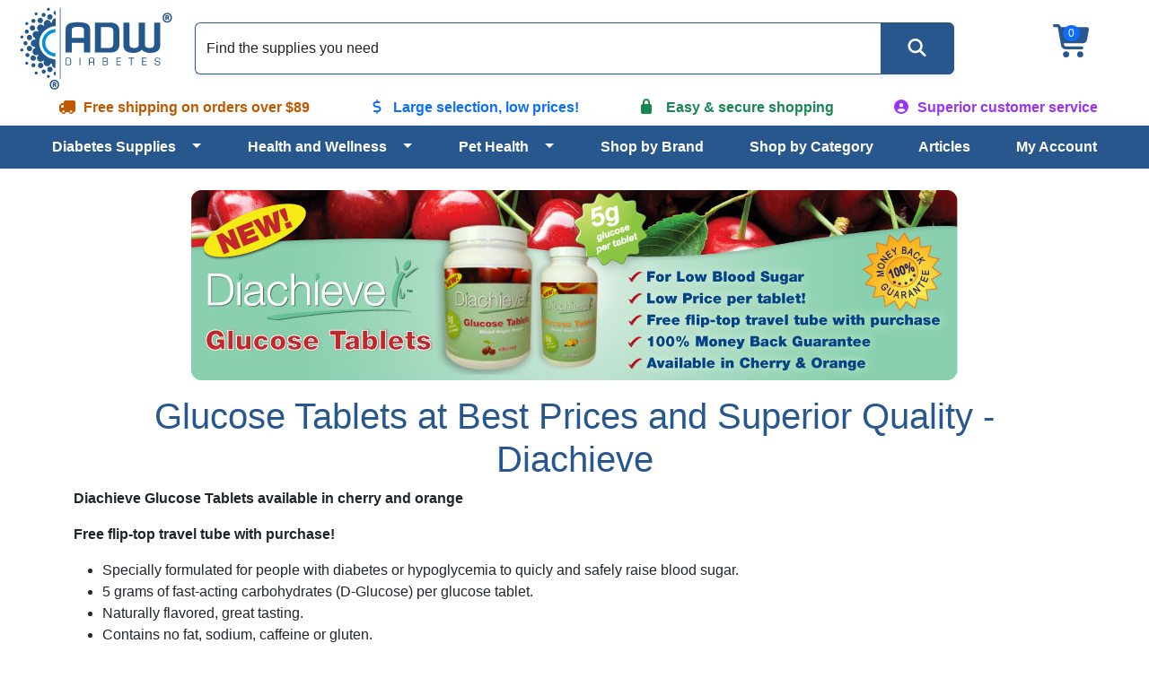

--- FILE ---
content_type: text/html; charset=utf-8
request_url: https://www.adwdiabetes.com/diachieve-glucose-tablets
body_size: 13313
content:
<!DOCTYPE html>
<html data-bs-theme="light" lang="en">
<head id="ctl00_cataloghead">
    <script type="7e05a356b9afbcc30cd1105e-text/javascript">(function(w,d,s,l,i){w[l]=w[l]||[];w[l].push({'gtm.start':
    new Date().getTime(),event:'gtm.js'});var f=d.getElementsByTagName(s)[0],
    j=d.createElement(s),dl=l!='dataLayer'?'&l='+l:'';j.async=true;j.src=
    'https://www.googletagmanager.com/gtm.js?id='+i+dl;f.parentNode.insertBefore(j,f);
    })(window, document, 'script', 'dataLayer', 'GTM-W9X4WB');</script>
    <meta http-equiv="Content-Type" content="text/html; charset=UTF-8" /><meta http-equiv="x-dns-prefetch-control" content="on" /><meta name="viewport" content="width=device-width, initial-scale=1" /><meta name="theme-color" content="#27578C" /><meta name="msapplication-navbutton-color" content="#27578C" /><meta name="apple-mobile-web-app-status-bar-style" content="#27578C" /><link rel="dns-prefetch" href="https://ajax.googleapis.com" /><link rel="dns-prefetch" href="https://www.googletagmanager.com/" /><link rel="shortcut icon" href="/favicon.ico" type="image/x-icon" />
    <link rel="canonical" href="https://www.adwdiabetes.com/diachieve-glucose-tablets" />
    <meta name="description" content="Shop Diachieve glucose tablets at www.adwdiabetes.com. These specially formulated tablets are ideal for raising sugar levels during a hypoglycemic episode. " />
    <meta name="keywords" content="" /><title>
	Diachieve Glucose Tablets | ADW Diabetes
</title><link rel="stylesheet" type="text/css" href="/combres.axd/ADWCoreCSS/1238995245/"/>
    <script src="https://ajax.googleapis.com/ajax/libs/jquery/3.7.1/jquery.min.js" type="7e05a356b9afbcc30cd1105e-text/javascript"></script>
    <script defer src="https://kit.fontawesome.com/fc7f930b7c.js" crossorigin="anonymous" type="7e05a356b9afbcc30cd1105e-text/javascript"></script>
    <script defer type="7e05a356b9afbcc30cd1105e-text/javascript" src="//cdn.nextopia.net/v1.5.1/dc1182575ea7e201dc9f9b0e18b1975d.js"></script>
    <script defer src="https://cdn.jsdelivr.net/npm/bootstrap@5.3.2/dist/js/bootstrap.bundle.min.js" integrity="sha384-C6RzsynM9kWDrMNeT87bh95OGNyZPhcTNXj1NW7RuBCsyN/o0jlpcV8Qyq46cDfL" crossorigin="anonymous" type="7e05a356b9afbcc30cd1105e-text/javascript"></script>
    <script type="7e05a356b9afbcc30cd1105e-text/javascript">$(document).ready(function () {  var flushsupported = '1'; if(typeof endofdocument=='undefined' ){flushsupported='0';} $.post("/widgets-store/setHtmlFlushFlag/" + flushsupported, function () {    if (flushsupported == '0')        window.location.reload(); }); }); </script> </head>
<body>
    <noscript><iframe src="https://www.googletagmanager.com/ns.html?id=GTM-W9X4WB" height="0" width="0" style="display:none;visibility:hidden"></iframe></noscript>
    <script type="7e05a356b9afbcc30cd1105e-text/javascript">
        var tempvar="checking";
        var mc_ThemeBase = "/Templates/ADW/";
        var prdoverlay = null;
        var IsFloatingCartEnabled = 'False';
        var protocol = window.location.protocol;
        var hostName = window.location.host;
        var homeUrl = "/";
        var shoppingcartUrl = "/cart/shoppingcart";
        var fastchkoutUrl = "https://www.adwdiabetes.com/widgets-checkout/securedcheckout";
        var loginurl = 'https://www.adwdiabetes.com/account/login?returnurl={0}';
        var Theme = "ADW";
        var hdnB2BModeValue = 'False';
        var hdnCheckIsUserRegistered = 'False';
        var hdnGetRedirectURL = 'https://www.adwdiabetes.com/account/login';
        var allowbackorder = "False";
        var Minitemplate = false;
        var undefined; 
        var useSavedajaxWidgetList = false;
        var themeimagesurl = "/" + "Templates/" + "ADW" + "/images/";
        var shoppingcartactionurl = 'https://www.adwdiabetes.com/cart/';
        var currentlyeditingtemplate = "";
        var templatetypeid = "";
        var ajaxWidgetList = [];
        var ajaxWidgetList_early = [];
        var ignify = {};
        var alternateimagescount = 4; 
        var alternateimagesverticle = false; 
        var customerwhoboughtcount = 4;
        var recentlyviewedrecommendationscount = 2;
        var starratingwidth = 14;
        var floatingcartviewname = "html_cartmini";
        var floatingcartcontrollermethodname = "gethtml_cartmini";
        var floatingcartpositiontop = "5%";
        var floatingcartpositionleft = "62%";
        var compareviewname = "html_viewcomparison2";
        var compareviewlaunch = "window";
        var quickviewwidth = "765";
        var quickviewheight = "460";
        var autocompleteurl = "/store/autocomplete?autocompletecount=15";
        var googleanalyticsid = ""; 
        var gatracingmode = "NONE";
        var newarrivaldays = "30"; 
        var multichannelbrowsing = "0";
        var isfileuploadenabled = 'true';
        var GoogleShoppingId = "";
    </script>
    <script type="7e05a356b9afbcc30cd1105e-text/javascript" src="/combres.axd/frameworkJS/-1727061116/"></script>
    <script type="7e05a356b9afbcc30cd1105e-text/javascript" src="/combres.axd/AjaxUiJS/789873448/"></script>
    <div class="container-fluid p-0">
        
<header>
    <div class="align-items-center d-flex flex-wrap justify-content-between text-center">
        <div class="col-6 col-md-2 logo order-0 p-1">
<a href="/" class="navbar-brand d-lg-block"><img src="/images/adw-logo.svg" alt="ADW Diabetes - Your Diabetic Supplies Superstore!" height="100" width="186" /></a></div>
        <div class="col-3 col-md-2 d-flex justify-content-end justify-content-xl-center order-1 order-md-2">
<div class="cartlinks fa-3x"><span class="basket fa-layers fa-fw"><i class="fa-solid fa-cart-shopping fa-xs" aria-hidden="true"></i><span class="fa-layers-counter fa-layers-top-right">0</span></span></div>
<script type="7e05a356b9afbcc30cd1105e-text/javascript">
    function cartUpdate() {}
    function ltkUpdate() {
        cartUpdate();
        _ltk.SCA.Submit();
;
    }
    $(document).ready(function () {
        $(".basket").click(function () {
            ignify_cart_view_js.continuecheckout();
        });
        (function (d) { if (typeof _ltk == "undefined") { if (document.addEventListener) document.addEventListener("ltkAsyncListener", function () { _ltk_util.ready(d) }); else { e = document.documentElement; e.ltkAsyncProperty = 0; e.attachEvent("onpropertychange", function (e) { if (e.propertyName == "ltkAsyncProperty") { _ltk_util.ready(d) } }) } } else { _ltk_util.ready(d) } })(function () {
            _ltk.SCA.ClearCart();
        });
    });
</script></div>
        <nav class="col-3 col-md-2 col-xl-12 navbar navbar-expand-xl order-2 order-xl-3 p-1" aria-label="Main menu navigation">
<div class="container-fluid justify-content-end">
    <button class="navbar-toggler" type="button" data-bs-toggle="offcanvas" data-bs-target="#main-menu" aria-controls="main-menu" aria-label="Open Menu">
        <span data-bs-target="#main-menu"><i class="fa-solid fa-bars"></i></span>
    </button>
    <div class="offcanvas offcanvas-end" tabindex="-1" id="main-menu" aria-label="Main Menu">
        <div class="offcanvas-header pb-0 text-end">
            <button type="button" class="btn-close btn-close-white" data-bs-dismiss="offcanvas" aria-label="Close"></button>
        </div>
        <div class="offcanvas-body text-start">
            <ul class="flex-grow-1 justify-content-lg-evenly navbar-nav" role="menu">
                <li class="btn-group dropdown nav-item" role="presentation">
                    <a href="/category/diabetes-supplies" class="btn nav-link text-start w-100" id="c_338" role="menuitem">Diabetes Supplies</a>
                    <button type="button" class="btn dropdown-toggle dropdown-toggle-split" data-bs-toggle="dropdown" data-bs-auto-close="outside" aria-expanded="false" aria-haspopup="true" role="menuitem"><span class="visually-hidden">Toggle Dropdown</span></button>
                    <ul class="dropdown-menu py-0 shadow" role="menuitem" aria-labelledby="c_338">
                        <li role="presentation"><a href="/category/diabetic-test-strips" class="dropdown-item" role="menuitem">Diabetic Test Strips</a></li>
                        <li class="btn-group dropdown dropdown-submenu dropend" role="presentation">
                            <a href="/category/insulin-pump-supplies" class="dropdown-item text-start w-100" id="c_65" role="menuitem">Insulin Pump Supplies</a>
                            <button type="button" class="btn dropdown-toggle dropdown-toggle-split py-0" data-bs-toggle="dropdown" data-bs-auto-close="outside" aria-expanded="false" aria-haspopup="true" role="menuitem"><span class="visually-hidden">Toggle Dropdown</span></button>
                            <ul class="dropdown-menu py-0 shadow" role="menuitem" aria-labelledby="c_338">
                                <li role="presentation"><a href="/category/cartridges-reservoirs" class="dropdown-item" role="menuitem">Cartridges / Reservoirs</a></li>
                                <li role="presentation"><a href="/category/infusion-sets" class="dropdown-item" role="menuitem">Insulin Pump Infusion Sets</a></li>
                                <li role="presentation"><a href="/category/insulin-pump-accessories" class="dropdown-item" role="menuitem">Insulin Pump Accessories</a></li>
                                <li role="presentation"><a href="/category/skin-prep" class="dropdown-item" role="menuitem">Skin Prep</a></li>
                            </ul>
                        </li>
                        <li role="presentation"><a href="/category/glucose-meters" class="dropdown-item" role="menuitem">Glucose Monitor Kits</a></li>
                        <li role="presentation"><a href="/category/continuous-glucose-monitoring" class="dropdown-item" role="menuitem">Continuous Glucose Monitoring</a></li>
                        <li class="btn-group dropdown dropdown-submenu dropend" role="presentation">
                            <a href="/category/syringes" class="dropdown-item text-start w-100" id="c_88" role="menuitem">Syringes</a>
                            <button type="button" class="btn dropdown-toggle dropdown-toggle-split py-0" data-bs-toggle="dropdown" data-bs-auto-close="outside" aria-expanded="false" aria-haspopup="true" role="menuitem"><span class="visually-hidden">Toggle Dropdown</span></button>
                            <ul class="dropdown-menu py-0 shadow" role="menuitem" aria-labelledby="c_338">
                                <li role="presentation"><a href="/category/insulin-syringe-accessories" class="dropdown-item" role="menuitem">Insulin Syringe Accessories</a></li>
                                <li role="presentation"><a href="/category/insulin-syringes" class="dropdown-item" role="menuitem">Insulin Syringes</a></li>
                                <li role="presentation"><a href="/category/safety-syringes" class="dropdown-item" role="menuitem">Safety Syringes</a></li>
                                <li role="presentation"><a href="/category/syringe-specials-combos" class="dropdown-item" role="menuitem">Syringe Specials & Combos</a></li>
                            </ul>
                        </li>
                        <li role="presentation"><a href="/category/glucose-control-solution" class="dropdown-item" role="menuitem">Control Solution</a></li>
                        <li class="btn-group dropdown dropdown-submenu dropend" role="presentation">
                            <a href="/category/diabetic-foot-care" class="dropdown-item text-start w-100" id="c_27" role="menuitem">Diabetic Foot Care</a>
                            <button type="button" class="btn dropdown-toggle dropdown-toggle-split py-0" data-bs-toggle="dropdown" data-bs-auto-close="outside" aria-expanded="false" aria-haspopup="true" role="menuitem"><span class="visually-hidden">Toggle Dropdown</span></button>
                            <ul class="dropdown-menu py-0 shadow" role="menuitem" aria-labelledby="c_338">
                                <li role="presentation"><a href="/category/diabetic-foot-care-accessories" class="dropdown-item" role="menuitem">Diabetic Foot Care Accessories</a></li>
                                <li role="presentation"><a href="/category/diabetic-socks" class="dropdown-item" role="menuitem">Diabetic Socks</a></li>
                            </ul>
                        </li>
                        <li role="presentation"><a href="/category/a1c-test" class="dropdown-item" role="menuitem">A1C Testing Supplies</a></li>
                        <li class="btn-group dropdown dropdown-submenu dropend" role="presentation">
                            <a href="/category/diabetic-teaching-tools" class="dropdown-item text-start w-100" id="c_162" role="menuitem">Diabetic Teaching Tools</a>
                            <button type="button" class="btn dropdown-toggle dropdown-toggle-split py-0" data-bs-toggle="dropdown" data-bs-auto-close="outside" aria-expanded="false" aria-haspopup="true" role="menuitem"><span class="visually-hidden">Toggle Dropdown</span></button>
                            <ul class="dropdown-menu py-0 shadow" role="menuitem" aria-labelledby="c_338">
                                <li role="presentation"><a href="/category/portion-control-plates" class="dropdown-item" role="menuitem">Portion Control Plates</a></li>
                            </ul>
                        </li>
                        <li role="presentation"><a href="/category/glucose-products" class="dropdown-item" role="menuitem">Glucose Products</a></li>
                        <li class="btn-group dropdown dropdown-submenu dropend" role="presentation">
                            <a href="/category/insulin-coolers" class="dropdown-item text-start w-100" id="c_64" role="menuitem">Insulin Coolers</a>
                            <button type="button" class="btn dropdown-toggle dropdown-toggle-split py-0" data-bs-toggle="dropdown" data-bs-auto-close="outside" aria-expanded="false" aria-haspopup="true" role="menuitem"><span class="visually-hidden">Toggle Dropdown</span></button>
                            <ul class="dropdown-menu py-0 shadow" role="menuitem" aria-labelledby="c_338">
                                <li role="presentation"><a href="/category/diabetic-wallets" class="dropdown-item" role="menuitem">Diabetic Wallets</a></li>
                                <li role="presentation"><a href="/category/coolers" class="dropdown-item" role="menuitem">Coolers</a></li>
                            </ul>
                        </li>
                        <li role="presentation"><a href="/category/insulin-pumps" class="dropdown-item" role="menuitem">Insulin Pumps</a></li>
                        <li class="btn-group dropdown dropdown-submenu dropend" role="presentation">
                            <a href="/category/lancets-devices" class="dropdown-item text-start w-100" id="c_76" role="menuitem">Lancets & Devices</a>
                            <button type="button" class="btn dropdown-toggle dropdown-toggle-split py-0" data-bs-toggle="dropdown" data-bs-auto-close="outside" aria-expanded="false" aria-haspopup="true" role="menuitem"><span class="visually-hidden">Toggle Dropdown</span></button>
                            <ul class="dropdown-menu py-0 shadow" role="menuitem" aria-labelledby="c_338">
                                <li role="presentation"><a href="/category/lancets" class="dropdown-item" role="menuitem">Lancets</a></li>
                                <li role="presentation"><a href="/category/lancing-devices" class="dropdown-item" role="menuitem">Lancing Devices</a></li>
                                <li role="presentation"><a href="/category/safety-lancets" class="dropdown-item" role="menuitem">Safety Lancets</a></li>
                            </ul>
                        </li>
                        <li role="presentation"><a href="/category/neuropathy" class="dropdown-item" role="menuitem">Neuropathy</a></li>
                        <li role="presentation"><a href="/category/sharps-waste-disposal" class="dropdown-item" role="menuitem">Sharps & Waste Disposal</a></li>
                        <li class="btn-group dropdown dropdown-submenu dropend" role="presentation">
                            <a href="/category/pen-needles-pens" class="dropdown-item text-start w-100" id="c_193" role="menuitem">Pen Needles / Pens</a>
                            <button type="button" class="btn dropdown-toggle dropdown-toggle-split py-0" data-bs-toggle="dropdown" data-bs-auto-close="outside" aria-expanded="false" aria-haspopup="true" role="menuitem"><span class="visually-hidden">Toggle Dropdown</span></button>
                            <ul class="dropdown-menu py-0 shadow" role="menuitem" aria-labelledby="c_338">
                                <li role="presentation"><a href="/category/insulin-pens" class="dropdown-item" role="menuitem">Insulin Pens</a></li>
                                <li role="presentation"><a href="/category/pen-needles" class="dropdown-item" role="menuitem">Insulin Pen Needles</a></li>
                                <li role="presentation"><a href="/category/safety-pen-needles" class="dropdown-item" role="menuitem">Safety Pen Needles</a></li>
                            </ul>
                        </li>
                        <li class="btn-group dropdown dropdown-submenu dropend" role="presentation">
                            <a href="/category/specials-combos" class="dropdown-item text-start w-100" id="c_120" role="menuitem">Specials & Combos</a>
                            <button type="button" class="btn dropdown-toggle dropdown-toggle-split py-0" data-bs-toggle="dropdown" data-bs-auto-close="outside" aria-expanded="false" aria-haspopup="true" role="menuitem"><span class="visually-hidden">Toggle Dropdown</span></button>
                            <ul class="dropdown-menu py-0 shadow" role="menuitem" aria-labelledby="c_338">
                                <li role="presentation"><a href="/category/free-meter-deals" class="dropdown-item" role="menuitem">FREE Meter Deals</a></li>
                                <li role="presentation"><a href="/category/value-packs" class="dropdown-item" role="menuitem">Value Packs</a></li>
                                <li role="presentation"><a href="/category/50ct-combos" class="dropdown-item" role="menuitem">50ct Combos</a></li>
                                <li role="presentation"><a href="/category/100ct-combos" class="dropdown-item" role="menuitem">100ct Combos</a></li>
                            </ul>
                        </li>
                        <li class="btn-group dropdown dropdown-submenu dropend" role="presentation">
                            <a href="/category/testing-accessories" class="dropdown-item text-start w-100" id="c_124" role="menuitem">Diabetic Testing Accessories</a>
                            <button type="button" class="btn dropdown-toggle dropdown-toggle-split py-0" data-bs-toggle="dropdown" data-bs-auto-close="outside" aria-expanded="false" aria-haspopup="true" role="menuitem"><span class="visually-hidden">Toggle Dropdown</span></button>
                            <ul class="dropdown-menu py-0 shadow" role="menuitem" aria-labelledby="c_338">
                                <li role="presentation"><a href="/category/batteries" class="dropdown-item" role="menuitem">Batteries</a></li>
                                <li role="presentation"><a href="/category/diabetes-log-books" class="dropdown-item" role="menuitem">Diabetes Log Books</a></li>
                            </ul>
                        </li>
                        <li role="presentation"><a href="/category/urine-test-strips" class="dropdown-item" role="menuitem">Urinalysis Test Strips</a></li>
                    </ul>
                </li>
                <li class="btn-group dropdown nav-item" role="presentation">
                    <a href="/category/health-wellness" class="btn nav-link text-start w-100" id="c_339" role="menuitem">Health and Wellness</a>
                    <button type="button" class="btn dropdown-toggle dropdown-toggle-split" data-bs-toggle="dropdown" data-bs-auto-close="outside" aria-expanded="false" aria-haspopup="true" role="menuitem"><span class="visually-hidden">Toggle Dropdown</span></button>
                    <ul class="dropdown-menu py-0 shadow" role="menuitem" aria-labelledby="c_339">
                        <li class="btn-group dropdown dropdown-submenu dropend" role="presentation">
                            <a href="/category/home-medical-equipment" class="dropdown-item text-start w-100" id="c_34" role="menuitem">Home Medical Equipment</a>
                            <button type="button" class="btn dropdown-toggle dropdown-toggle-split py-0" data-bs-toggle="dropdown" data-bs-auto-close="outside" aria-expanded="false" aria-haspopup="true" role="menuitem"><span class="visually-hidden">Toggle Dropdown</span></button>
                            <ul class="dropdown-menu py-0 shadow" role="menuitem" aria-labelledby="c_339">
                                <li role="presentation"><a href="/category/bath-seats" class="dropdown-item" role="menuitem">Bath Seats</a></li>
                                <li role="presentation"><a href="/category/bedding" class="dropdown-item" role="menuitem">Bedding</a></li>
                                <li role="presentation"><a href="/category/commode-accessories" class="dropdown-item" role="menuitem">Commode Accessories</a></li>
                                <li role="presentation"><a href="/category/crutches" class="dropdown-item" role="menuitem">Crutches</a></li>
                                <li role="presentation"><a href="/category/medical-furniture" class="dropdown-item" role="menuitem">Medical Furniture</a></li>
                                <li role="presentation"><a href="/category/physical-therapy-products" class="dropdown-item" role="menuitem">Physical Therapy Products</a></li>
                                <li role="presentation"><a href="/category/pillows-wedges-rolls" class="dropdown-item" role="menuitem">Pillows, Wedges, Rolls</a></li>
                                <li role="presentation"><a href="/category/raised-toilet-seat" class="dropdown-item" role="menuitem">Raised Toilet Seat</a></li>
                                <li role="presentation"><a href="/category/rollators" class="dropdown-item" role="menuitem">Rollators</a></li>
                                <li role="presentation"><a href="/category/seat-cushions" class="dropdown-item" role="menuitem">Seat Cushions</a></li>
                                <li role="presentation"><a href="/category/sphygmomanometers" class="dropdown-item" role="menuitem">Sphygmomanometers</a></li>
                                <li role="presentation"><a href="/category/stethoscope-kits" class="dropdown-item" role="menuitem">Stethoscope Kits</a></li>
                                <li role="presentation"><a href="/category/stethoscopes" class="dropdown-item" role="menuitem">Stethoscopes</a></li>
                                <li role="presentation"><a href="/category/transport-chairs" class="dropdown-item" role="menuitem">Transport Chairs</a></li>
                                <li role="presentation"><a href="/category/tub-shower-accessories" class="dropdown-item" role="menuitem">Tub/Shower Accessories</a></li>
                                <li role="presentation"><a href="/category/walker-accessories" class="dropdown-item" role="menuitem">Walker Accessories</a></li>
                                <li role="presentation"><a href="/category/walkers" class="dropdown-item" role="menuitem">Walkers</a></li>
                                <li role="presentation"><a href="/category/walking-cane-accessories" class="dropdown-item" role="menuitem">Walking Cane Accessories</a></li>
                                <li role="presentation"><a href="/category/walking-canes" class="dropdown-item" role="menuitem">Walking Canes</a></li>
                                <li role="presentation"><a href="/category/wheelchair-accessories" class="dropdown-item" role="menuitem">Wheelchair Accessories</a></li>
                                <li role="presentation"><a href="/category/wheelchair-cushions" class="dropdown-item" role="menuitem">Wheelchair Cushions</a></li>
                                <li role="presentation"><a href="/category/wheelchairs" class="dropdown-item" role="menuitem">Wheelchairs</a></li>
                            </ul>
                        </li>
                        <li role="presentation"><a href="/category/at-home-test-kits" class="dropdown-item" role="menuitem">At Home Test Kits</a></li>
                        <li role="presentation"><a href="/category/baby-formula" class="dropdown-item" role="menuitem">Baby Formula</a></li>
                        <li class="btn-group dropdown dropdown-submenu dropend" role="presentation">
                            <a href="/category/blood-pressure-monitors" class="dropdown-item text-start w-100" id="c_4" role="menuitem">Blood Pressure Monitors</a>
                            <button type="button" class="btn dropdown-toggle dropdown-toggle-split py-0" data-bs-toggle="dropdown" data-bs-auto-close="outside" aria-expanded="false" aria-haspopup="true" role="menuitem"><span class="visually-hidden">Toggle Dropdown</span></button>
                            <ul class="dropdown-menu py-0 shadow" role="menuitem" aria-labelledby="c_339">
                                <li role="presentation"><a href="/category/blood-pressure-monitor-accessories" class="dropdown-item" role="menuitem">Blood Pressure Monitor Accessories</a></li>
                                <li role="presentation"><a href="/category/arm-blood-pressure-monitors" class="dropdown-item" role="menuitem">Arm Blood Pressure Monitors</a></li>
                                <li role="presentation"><a href="/category/automatic-blood-pressure-monitors" class="dropdown-item" role="menuitem">Automatic Blood Pressure Monitors</a></li>
                                <li role="presentation"><a href="/category/blood-pressure-cuffs" class="dropdown-item" role="menuitem">Blood Pressure Cuffs</a></li>
                                <li role="presentation"><a href="/category/wrist-blood-pressure-monitors" class="dropdown-item" role="menuitem">Wrist Blood Pressure Monitors</a></li>
                            </ul>
                        </li>
                        <li class="btn-group dropdown dropdown-submenu dropend" role="presentation">
                            <a href="/category/catheters" class="dropdown-item text-start w-100" id="c_152" role="menuitem">Catheters</a>
                            <button type="button" class="btn dropdown-toggle dropdown-toggle-split py-0" data-bs-toggle="dropdown" data-bs-auto-close="outside" aria-expanded="false" aria-haspopup="true" role="menuitem"><span class="visually-hidden">Toggle Dropdown</span></button>
                            <ul class="dropdown-menu py-0 shadow" role="menuitem" aria-labelledby="c_339">
                                <li role="presentation"><a href="/category/catheter-accessories" class="dropdown-item" role="menuitem">Catheter Accessories</a></li>
                                <li role="presentation"><a href="/category/female-catheters" class="dropdown-item" role="menuitem">Female Catheters</a></li>
                                <li role="presentation"><a href="/category/male-external-catheters" class="dropdown-item" role="menuitem">External Male Catheters</a></li>
                                <li role="presentation"><a href="/category/male-intermittent-catheters" class="dropdown-item" role="menuitem">Intermittent Male Catheters</a></li>
                                <li role="presentation"><a href="/category/pediatric-catheters" class="dropdown-item" role="menuitem">Pediatric Catheters</a></li>
                            </ul>
                        </li>
                        <li class="btn-group dropdown dropdown-submenu dropend" role="presentation">
                            <a href="/category/cpap" class="dropdown-item text-start w-100" id="c_286" role="menuitem">CPAP</a>
                            <button type="button" class="btn dropdown-toggle dropdown-toggle-split py-0" data-bs-toggle="dropdown" data-bs-auto-close="outside" aria-expanded="false" aria-haspopup="true" role="menuitem"><span class="visually-hidden">Toggle Dropdown</span></button>
                            <ul class="dropdown-menu py-0 shadow" role="menuitem" aria-labelledby="c_339">
                                <li role="presentation"><a href="/category/cpap-cleaning-products" class="dropdown-item" role="menuitem">CPAP Cleaning Products</a></li>
                                <li role="presentation"><a href="/category/cpap-headgear" class="dropdown-item" role="menuitem">CPAP Headgear</a></li>
                                <li role="presentation"><a href="/category/cpap-headgear-accessories" class="dropdown-item" role="menuitem">CPAP Headgear Accessories</a></li>
                                <li role="presentation"><a href="/category/cpap-humidifiers-parts" class="dropdown-item" role="menuitem">CPAP Humidifiers & Parts</a></li>
                                <li role="presentation"><a href="/category/cpap-machine-accessories" class="dropdown-item" role="menuitem">CPAP Machine Accessories</a></li>
                                <li role="presentation"><a href="/category/cpap-masks" class="dropdown-item" role="menuitem">CPAP Masks</a></li>
                                <li role="presentation"><a href="/category/cpap-mask-accessories" class="dropdown-item" role="menuitem">CPAP Mask Accessories</a></li>
                            </ul>
                        </li>
                        <li role="presentation"><a href="/category/daily-living-aids" class="dropdown-item" role="menuitem">Daily Living Aids</a></li>
                        <li role="presentation"><a href="/category/dietary-supplements" class="dropdown-item" role="menuitem">Dietary Supplement</a></li>
                        <li class="btn-group dropdown dropdown-submenu dropend" role="presentation">
                            <a href="/category/enteral-feeding" class="dropdown-item text-start w-100" id="c_311" role="menuitem">Enteral Feeding</a>
                            <button type="button" class="btn dropdown-toggle dropdown-toggle-split py-0" data-bs-toggle="dropdown" data-bs-auto-close="outside" aria-expanded="false" aria-haspopup="true" role="menuitem"><span class="visually-hidden">Toggle Dropdown</span></button>
                            <ul class="dropdown-menu py-0 shadow" role="menuitem" aria-labelledby="c_339">
                                <li role="presentation"><a href="/category/feeding-bags-sets" class="dropdown-item" role="menuitem">Feeding Bags & Sets</a></li>
                                <li role="presentation"><a href="/category/feeding-pump-accessories" class="dropdown-item" role="menuitem">Feeding Pump Accessories</a></li>
                                <li role="presentation"><a href="/category/feeding-tube-accessories" class="dropdown-item" role="menuitem">Feeding Tube Accessories</a></li>
                                <li role="presentation"><a href="/category/feeding-tubes" class="dropdown-item" role="menuitem">Feeding Tubes</a></li>
                                <li role="presentation"><a href="/category/nutrition-child" class="dropdown-item" role="menuitem">Nutrition - Child</a></li>
                                <li role="presentation"><a href="/category/nutrition-supplemental" class="dropdown-item" role="menuitem">Nutrition - Supplemental</a></li>
                            </ul>
                        </li>
                        <li class="btn-group dropdown dropdown-submenu dropend" role="presentation">
                            <a href="/category/health-monitors" class="dropdown-item text-start w-100" id="c_50" role="menuitem">Health Monitors</a>
                            <button type="button" class="btn dropdown-toggle dropdown-toggle-split py-0" data-bs-toggle="dropdown" data-bs-auto-close="outside" aria-expanded="false" aria-haspopup="true" role="menuitem"><span class="visually-hidden">Toggle Dropdown</span></button>
                            <ul class="dropdown-menu py-0 shadow" role="menuitem" aria-labelledby="c_339">
                                <li role="presentation"><a href="/category/pulse-oximeters" class="dropdown-item" role="menuitem">Pulse Oximeters</a></li>
                                <li role="presentation"><a href="/category/thermometers" class="dropdown-item" role="menuitem">Thermometers</a></li>
                            </ul>
                        </li>
                        <li class="btn-group dropdown dropdown-submenu dropend" role="presentation">
                            <a href="/category/foot-care" class="dropdown-item text-start w-100" id="c_299" role="menuitem">Diabetes Foot Care</a>
                            <button type="button" class="btn dropdown-toggle dropdown-toggle-split py-0" data-bs-toggle="dropdown" data-bs-auto-close="outside" aria-expanded="false" aria-haspopup="true" role="menuitem"><span class="visually-hidden">Toggle Dropdown</span></button>
                            <ul class="dropdown-menu py-0 shadow" role="menuitem" aria-labelledby="c_339">
                                <li role="presentation"><a href="/category/cushions-liners" class="dropdown-item" role="menuitem">Cushions & Liners</a></li>
                                <li role="presentation"><a href="/category/corn-callus-bunions" class="dropdown-item" role="menuitem">Corn, Callus, Bunions</a></li>
                                <li role="presentation"><a href="/category/orthotics-supports" class="dropdown-item" role="menuitem">Orthotics & Supports</a></li>
                                <li role="presentation"><a href="/category/padding" class="dropdown-item" role="menuitem">Padding</a></li>
                                <li role="presentation"><a href="/category/toes" class="dropdown-item" role="menuitem">Toes</a></li>
                                <li role="presentation"><a href="/category/socks" class="dropdown-item" role="menuitem">Socks</a></li>
                            </ul>
                        </li>
                        <li class="btn-group dropdown dropdown-submenu dropend" role="presentation">
                            <a href="/category/incontinence-products" class="dropdown-item text-start w-100" id="c_55" role="menuitem">Incontinence Products</a>
                            <button type="button" class="btn dropdown-toggle dropdown-toggle-split py-0" data-bs-toggle="dropdown" data-bs-auto-close="outside" aria-expanded="false" aria-haspopup="true" role="menuitem"><span class="visually-hidden">Toggle Dropdown</span></button>
                            <ul class="dropdown-menu py-0 shadow" role="menuitem" aria-labelledby="c_339">
                                <li role="presentation"><a href="/category/adult-briefs" class="dropdown-item" role="menuitem">Adult Briefs</a></li>
                                <li role="presentation"><a href="/category/baby-diapers" class="dropdown-item" role="menuitem">Baby Diapers</a></li>
                                <li role="presentation"><a href="/category/wipes" class="dropdown-item" role="menuitem">Wipes</a></li>
                                <li role="presentation"><a href="/category/incontinence-cream" class="dropdown-item" role="menuitem">Incontinence Cream</a></li>
                                <li role="presentation"><a href="/category/incontinence-guards" class="dropdown-item" role="menuitem">Incontinence Guards</a></li>
                                <li role="presentation"><a href="/category/incontinence-liners" class="dropdown-item" role="menuitem">Incontinence Liners</a></li>
                                <li role="presentation"><a href="/category/incontinence-pads" class="dropdown-item" role="menuitem">Incontinence Pads</a></li>
                                <li role="presentation"><a href="/category/incontinence-pants" class="dropdown-item" role="menuitem">Incontinence Pants</a></li>
                                <li role="presentation"><a href="/category/incontinence-underpads" class="dropdown-item" role="menuitem">Incontinence Underpads</a></li>
                                <li role="presentation"><a href="/category/incontinence-underwear" class="dropdown-item" role="menuitem">Incontinence Underwear</a></li>
                            </ul>
                        </li>
                        <li class="btn-group dropdown dropdown-submenu dropend" role="presentation">
                            <a href="/category/mens-health" class="dropdown-item text-start w-100" id="c_78" role="menuitem">Men's Health</a>
                            <button type="button" class="btn dropdown-toggle dropdown-toggle-split py-0" data-bs-toggle="dropdown" data-bs-auto-close="outside" aria-expanded="false" aria-haspopup="true" role="menuitem"><span class="visually-hidden">Toggle Dropdown</span></button>
                            <ul class="dropdown-menu py-0 shadow" role="menuitem" aria-labelledby="c_339">
                                <li role="presentation"><a href="/category/mens-health-accessories" class="dropdown-item" role="menuitem">Men's Health Accessories</a></li>
                                <li role="presentation"><a href="/category/device-replacement-parts" class="dropdown-item" role="menuitem">Device Replacement Parts</a></li>
                                <li role="presentation"><a href="/category/lubricants" class="dropdown-item" role="menuitem">Lubricants</a></li>
                                <li role="presentation"><a href="/category/tension-systems" class="dropdown-item" role="menuitem">Tension Systems</a></li>
                                <li role="presentation"><a href="/category/vacuum-erection-device" class="dropdown-item" role="menuitem">Vacuum Erection Device</a></li>
                            </ul>
                        </li>
                        <li role="presentation"><a href="/category/oral-healthcare" class="dropdown-item" role="menuitem">Oral Healthcare</a></li>
                        <li class="btn-group dropdown dropdown-submenu dropend" role="presentation">
                            <a href="/category/ostomy-supplies" class="dropdown-item text-start w-100" id="c_92" role="menuitem">Ostomy Supplies</a>
                            <button type="button" class="btn dropdown-toggle dropdown-toggle-split py-0" data-bs-toggle="dropdown" data-bs-auto-close="outside" aria-expanded="false" aria-haspopup="true" role="menuitem"><span class="visually-hidden">Toggle Dropdown</span></button>
                            <ul class="dropdown-menu py-0 shadow" role="menuitem" aria-labelledby="c_339">
                                <li role="presentation"><a href="/category/ostomy-accessories" class="dropdown-item" role="menuitem">Ostomy Accessories</a></li>
                                <li role="presentation"><a href="/category/ostomy-pouch" class="dropdown-item" role="menuitem">Ostomy Pouch</a></li>
                                <li role="presentation"><a href="/category/personal-care" class="dropdown-item" role="menuitem">Personal Care</a></li>
                                <li role="presentation"><a href="/category/skin-barriers-wafers" class="dropdown-item" role="menuitem">Skin Barriers / Wafers</a></li>
                            </ul>
                        </li>
                        <li class="btn-group dropdown dropdown-submenu dropend" role="presentation">
                            <a href="/category/otc-pharmacy-items" class="dropdown-item text-start w-100" id="c_97" role="menuitem">OTC Pharmacy Items</a>
                            <button type="button" class="btn dropdown-toggle dropdown-toggle-split py-0" data-bs-toggle="dropdown" data-bs-auto-close="outside" aria-expanded="false" aria-haspopup="true" role="menuitem"><span class="visually-hidden">Toggle Dropdown</span></button>
                            <ul class="dropdown-menu py-0 shadow" role="menuitem" aria-labelledby="c_339">
                                <li role="presentation"><a href="/category/otc-accessories" class="dropdown-item" role="menuitem">OTC Accessories</a></li>
                                <li role="presentation"><a href="/category/kinesio-tape" class="dropdown-item" role="menuitem">Kinesio Tape</a></li>
                                <li role="presentation"><a href="/category/cough-cold" class="dropdown-item" role="menuitem">Cough & Cold</a></li>
                                <li role="presentation"><a href="/category/cream-lotion" class="dropdown-item" role="menuitem">Cream / Lotion</a></li>
                                <li role="presentation"><a href="/category/medical-gloves" class="dropdown-item" role="menuitem">Medical Gloves</a></li>
                                <li role="presentation"><a href="/category/pain-fever" class="dropdown-item" role="menuitem">Pain & Fever</a></li>
                                <li role="presentation"><a href="/category/vitamins-supplements" class="dropdown-item" role="menuitem">Vitamins & Supplements</a></li>
                                <li role="presentation"><a href="/category/compression-garments" class="dropdown-item" role="menuitem">Compression Garments</a></li>
                            </ul>
                        </li>
                        <li class="btn-group dropdown dropdown-submenu dropend" role="presentation">
                            <a href="/category/professional-products" class="dropdown-item text-start w-100" id="c_203" role="menuitem">Professional Products</a>
                            <button type="button" class="btn dropdown-toggle dropdown-toggle-split py-0" data-bs-toggle="dropdown" data-bs-auto-close="outside" aria-expanded="false" aria-haspopup="true" role="menuitem"><span class="visually-hidden">Toggle Dropdown</span></button>
                            <ul class="dropdown-menu py-0 shadow" role="menuitem" aria-labelledby="c_339">
                                <li role="presentation"><a href="/category/blood-collection-needles" class="dropdown-item" role="menuitem">Blood Collection Needles</a></li>
                                <li role="presentation"><a href="/category/blood-collection-sets" class="dropdown-item" role="menuitem">Blood Collection Sets</a></li>
                                <li role="presentation"><a href="/category/blood-collection-tubes" class="dropdown-item" role="menuitem">Blood Collection Tubes</a></li>
                                <li role="presentation"><a href="/category/disposable-syringes" class="dropdown-item" role="menuitem">Disposable Syringes</a></li>
                                <li role="presentation"><a href="/category/hypodermic-needles" class="dropdown-item" role="menuitem">Hypodermic Needles</a></li>
                                <li role="presentation"><a href="/category/irrigation-syringes" class="dropdown-item" role="menuitem">Irrigation Syringes</a></li>
                                <li role="presentation"><a href="/category/tuberculin-syringes" class="dropdown-item" role="menuitem">Tuberculin Syringes</a></li>
                                <li role="presentation"><a href="/category/oral-syringes" class="dropdown-item" role="menuitem">Oral Syringes</a></li>
                            </ul>
                        </li>
                        <li class="btn-group dropdown dropdown-submenu dropend" role="presentation">
                            <a href="/category/respiratory-care" class="dropdown-item text-start w-100" id="c_115" role="menuitem">Respiratory Care</a>
                            <button type="button" class="btn dropdown-toggle dropdown-toggle-split py-0" data-bs-toggle="dropdown" data-bs-auto-close="outside" aria-expanded="false" aria-haspopup="true" role="menuitem"><span class="visually-hidden">Toggle Dropdown</span></button>
                            <ul class="dropdown-menu py-0 shadow" role="menuitem" aria-labelledby="c_339">
                                <li role="presentation"><a href="/category/nebulizer-accessories" class="dropdown-item" role="menuitem">Nebulizer Accessories</a></li>
                                <li role="presentation"><a href="/category/nebulizer" class="dropdown-item" role="menuitem">Nebulizers</a></li>
                                <li role="presentation"><a href="/category/oxygen-supplies" class="dropdown-item" role="menuitem">Oxygen Supplies</a></li>
                            </ul>
                        </li>
                        <li class="btn-group dropdown dropdown-submenu dropend" role="presentation">
                            <a href="/category/wound-care" class="dropdown-item text-start w-100" id="c_135" role="menuitem">Wound Care</a>
                            <button type="button" class="btn dropdown-toggle dropdown-toggle-split py-0" data-bs-toggle="dropdown" data-bs-auto-close="outside" aria-expanded="false" aria-haspopup="true" role="menuitem"><span class="visually-hidden">Toggle Dropdown</span></button>
                            <ul class="dropdown-menu py-0 shadow" role="menuitem" aria-labelledby="c_339">
                                <li role="presentation"><a href="/category/bandages" class="dropdown-item" role="menuitem">Bandages</a></li>
                                <li role="presentation"><a href="/category/dressings" class="dropdown-item" role="menuitem">Dressings</a></li>
                                <li role="presentation"><a href="/category/gels-liquids" class="dropdown-item" role="menuitem">Gels & Liquids</a></li>
                                <li role="presentation"><a href="/category/pads-swabs-wipes" class="dropdown-item" role="menuitem">Pads, Swabs & Wipes</a></li>
                                <li role="presentation"><a href="/category/tapes" class="dropdown-item" role="menuitem">Tapes</a></li>
                                <li role="presentation"><a href="/category/total-care" class="dropdown-item" role="menuitem">Total Care</a></li>
                                <li role="presentation"><a href="/category/wraps" class="dropdown-item" role="menuitem">Wraps</a></li>
                            </ul>
                        </li>
                        <li role="presentation"><a href="/category/tracheostomy-supplies" class="dropdown-item" role="menuitem">Tracheostomy Supplies</a></li>
                    </ul>
                </li>
                <li class="btn-group dropdown nav-item" role="presentation">
                    <a href="/category/pet-health" class="btn nav-link text-start w-100" id="c_340" role="menuitem">Pet Health</a>
                    <button type="button" class="btn dropdown-toggle dropdown-toggle-split" data-bs-toggle="dropdown" data-bs-auto-close="outside" aria-expanded="false" aria-haspopup="true" role="menuitem"><span class="visually-hidden">Toggle Dropdown</span></button>
                    <ul class="dropdown-menu py-0 shadow" role="menuitem" aria-labelledby="c_340">
                        <li class="btn-group dropdown dropdown-submenu dropend" role="presentation">
                            <a href="/category/pet-diabetes-supplies" class="dropdown-item text-start w-100" id="c_107" role="menuitem">Pet Diabetes Supplies</a>
                            <button type="button" class="btn dropdown-toggle dropdown-toggle-split py-0" data-bs-toggle="dropdown" data-bs-auto-close="outside" aria-expanded="false" aria-haspopup="true" role="menuitem"><span class="visually-hidden">Toggle Dropdown</span></button>
                            <ul class="dropdown-menu py-0 shadow" role="menuitem" aria-labelledby="c_340">
                                <li role="presentation"><a href="/category/pet-glucose-monitors" class="dropdown-item" role="menuitem">Pet Glucose Monitors</a></li>
                                <li role="presentation"><a href="/category/pet-glucose-test-strips" class="dropdown-item" role="menuitem">Pet Glucose Test Strips</a></li>
                                <li role="presentation"><a href="/category/pet-lancets" class="dropdown-item" role="menuitem">Pet Lancets</a></li>
                                <li role="presentation"><a href="/category/pet-otc-pharmacy" class="dropdown-item" role="menuitem">Pet OTC Pharmacy</a></li>
                                <li role="presentation"><a href="/category/pet-testing-accessories" class="dropdown-item" role="menuitem">Pet Testing Accessories</a></li>
                            </ul>
                        </li>
                        <li class="btn-group dropdown dropdown-submenu dropend" role="presentation">
                            <a href="/category/pet-care" class="dropdown-item text-start w-100" id="c_196" role="menuitem">Pet Care</a>
                            <button type="button" class="btn dropdown-toggle dropdown-toggle-split py-0" data-bs-toggle="dropdown" data-bs-auto-close="outside" aria-expanded="false" aria-haspopup="true" role="menuitem"><span class="visually-hidden">Toggle Dropdown</span></button>
                            <ul class="dropdown-menu py-0 shadow" role="menuitem" aria-labelledby="c_340">
                                <li role="presentation"><a href="/category/dog-treats" class="dropdown-item" role="menuitem">Dog Treats</a></li>
                                <li role="presentation"><a href="/category/pet-accessories" class="dropdown-item" role="menuitem">Pet Accessories</a></li>
                                <li role="presentation"><a href="/category/pet-cleanup" class="dropdown-item" role="menuitem">Pet Cleanup</a></li>
                                <li role="presentation"><a href="/category/pet-dental-care" class="dropdown-item" role="menuitem">Pet Dental Care</a></li>
                                <li role="presentation"><a href="/category/pet-grooming-supplies" class="dropdown-item" role="menuitem">Pet Grooming Supplies</a></li>
                                <li role="presentation"><a href="/category/pet-relaxant" class="dropdown-item" role="menuitem">Pet Relaxant</a></li>
                                <li role="presentation"><a href="/category/pet-supplements" class="dropdown-item" role="menuitem">Pet Supplements</a></li>
                                <li role="presentation"><a href="/category/pet-toys" class="dropdown-item" role="menuitem">Pet Toys</a></li>
                                <li role="presentation"><a href="/category/shedding-tools-clippers" class="dropdown-item" role="menuitem">Shedding Tools & Clippers</a></li>
                            </ul>
                        </li>
                        <li role="presentation"><a href="/category/pet-needles-syringes" class="dropdown-item" role="menuitem">Pet Needles & Syringes</a></li>
                        <li role="presentation"><a href="/category/pet-professional-products" class="dropdown-item" role="menuitem">Pet Professional Products</a></li>
                    </ul>
                </li>
                <li class="nav-item" role="presentation"><a href="/category/shop-by-brand" class="nav-link" role="menuitem">Shop by Brand</a></li>
                <li class="nav-item" role="presentation"><a href="/category/shop-by-category" class="nav-link" role="menuitem">Shop by Category</a></li>
                <li class="nav-item" role="presentation"><a href="https://www.adwdiabetes.com/articles/" class="nav-link" role="menuitem">Articles</a></li>
                <li class="nav-item" role="presentation"><a href="https://www.adwdiabetes.com/profile/myaccount.aspx" class="nav-link" role="menuitem">My Account</a></li>
            </ul>
        </div>
    </div>
</div></nav>
        <div class="col order-3 order-md-1 px-4 px-lg-1">
<div id="autocompletecontainer" class="input-group search shadow-sm" role="search">
    <div class="form-floating">
        <input type="search" name="searchbox" id="nxt-ac-searchbox" aria-label="Search" placeholder="Find the supplies you need" class="border-end-0 form-control text-primary-emphasis" />
        <label for="nxt-ac-searchbox">Find the supplies you need</label>
    </div>
    <button type="submit" name="search" id="search-submit" aria-label="Search" class="px-4 rounded-end text-white"><i class="fa-lg fa-magnifying-glass fa-solid mx-1"></i></button>
</div>
<div aria-hidden="true" aria-label="No search phrase entered." class="modal fade" id="search-modal" tabindex="-1">
    <div class="modal-dialog">
        <div class="modal-content">
            <div class="modal-header"><button type="button" class="btn-close" data-bs-dismiss="modal" aria-label="Close"></button></div>
            <div class="modal-body">Please enter a search phrase.</div>
        </div>
    </div>
</div>
<script type="7e05a356b9afbcc30cd1105e-text/javascript">
    $('input[type="search"]').keypress(function (e) { if (e.which == 13) { return searchKW($(this).val()); } });
    $('#search-submit').on('click', function () { var kws = $('input[type="search"]').val(); return searchKW(kws); });
    function searchKW(kws) {
        if (kws != null) {
            if (kws.length == 0 || kws == $(this).attr('placeholder')) {
                $('#search-modal').modal('show');
            } else {
                var link = 'https://www.adwdiabetes.com/search.aspx?keywords={0}';
                window.location.href = link.replace('{0}', kws);
            }
        }
        return false;
    }
</script></div>
        <div class="col-12 order-2 pb-2 trust"> 
  <div class="dyn_content" id="contentId_HeaderBanner">
    <ul type="menu"> <li class="ship"><i class="fas fa-truck fa-flip-horizontal"></i>Free shipping on orders over $89</li>
 <li class="save"><i class="fas fa-dollar-sign"></i>Large selection, low prices!</li>
 <li class="easy"><i class="fas fa-lock"></i> Easy &amp; secure shopping</li>
 <li class="user"><i class="fas fa-user-circle"></i>Superior customer service</li>
 </ul>

        
    </div>
</div>
    </div>
</header>
        <main>
            <form id="ignecom" method="post" action="">
<div class="container py-4"><div class="text-center">
	<a href="/brand/diachieve"><img alt="Glucose Tablets at Best Prices and Superior Quality - Diachieve" height="212" src="https://www.adwdiabetes.com/images/diachieve-glucose-tablets-banner.jpg" width="858" /></a>
	<h1 class="mt-3">Glucose Tablets at Best Prices and Superior Quality - Diachieve</h1>
</div>
<p class="fw-bold">Diachieve Glucose Tablets available in cherry and orange</p>
<p class="fw-bold">Free flip-top travel tube with purchase!</p>
<ul>
	<li>Specially formulated for people with diabetes or hypoglycemia to quicly and safely raise blood sugar.</li>
	<li>5 grams of fast-acting carbohydrates (D-Glucose) per glucose tablet.</li>
	<li>Naturally flavored, great tasting.</li>
	<li>Contains no fat, sodium, caffeine or gluten.</li>
	<li>FREE sturdy flip-top travel tube with every bottle! Conveniently holds glucose tablets and easily fits in a purse or travel case. Holds 10 glucose tabs.</li>
	<li>Made in the U.S.A.</li>
	<li>100% Money Back Guarantee on the product if returned within 30 days of purchase.</li>
</ul>
<div class="text-center"><a class="btn btn-lg btn-primary" href="/brand/diachieve">Shop Now</a></div>
<p class="mt-3">The Diachieve&trade; brand was created to give people with diabetes affordable options while maintaining the highest quality and safety. Diachieve products are created under the guidance of an industry-leading professional health advisory board and backed by a money-back guarantee. The goal of Diachieve is to bring quality, dependable diabetes solutions while seeking more innovative and affordable approaches to diabetes management.</p></div>
<script type="7e05a356b9afbcc30cd1105e-text/javascript">
    $(document).ready(function () {
        $('.accordion-button').on('click', function (e) { e.preventDefault(); });
        $("#try-app, #download-app").click(function (event) {
            event.preventDefault ? event.preventDefault() : event.returnValue = false;
            $([document.documentElement, document.body]).animate({ scrollTop: $("#download").offset().top }, 1);
        });
    });
</script></form>
        </main>
        
<footer>
	<div class="confidence text-center p-2">
		<p class="h4">Shop with Confidence</p>
		<div class="gap-4 hstack justify-content-center">
			<a href="https://www.bbb.org/south-east-florida/business-reviews/health-and-diet-products-retail/adw-diabetes-in-pompano-beach-fl-26003286#sealclick" rel="noopener noreferrer" target="_blank" title="Click for the Business Review of ADW Diabetes, LLC, a Health &amp; Diet Products - Retail in Pompano Beach FL"><img style="border-width: 0px;" alt="Click for the BBB Business Review of this Health &amp; Diet Products - Retail in Pompano Beach FL" src="//seal-seflorida.bbb.org/seals/blue-seal-120-61-adwdiabetesllc-26003286.png" width="137" height="70"></a>
			<a href="https://www.safe.pharmacy/buying-safely/" rel="noopener noreferrer" target="_blank"><img alt=".Pharmacy Verified Website" src="https://www.adwdiabetes.com/images/pharmacy-logo.png" width="250" height="70"></a>
			<a href="https://www.trustedsite.com/verify?host=adwdiabetes.com" rel="noopener noreferrer" target="_blank"><img border="0" height="50" width="120" src="https://cdn.ywxi.net/meter/adwdiabetes.com/202.svg" oncontextmenu="if (!window.__cfRLUnblockHandlers) return false; alert('Copying Prohibited by Law - TrustedSite is a Trademark of TrustedSite, LLC'); return false;" data-cf-modified-7e05a356b9afbcc30cd1105e-=""></a>
		</div>
	</div>
	<div class="d-flex flex-wrap pt-4">
		<div class="col-12 col-md-4 col-xl-3 px-4">
			<p class="heading mb-1 text-center text-lg-start">Sign up to receive ADW emails</p>
			<form id="footer-subscribe">
				<div class="input-group">
					<input type="email" name="subscribe-email" class="form-control" id="subscribe-email" placeholder="email@address.com" aria-label="Sign up to receive ADW emails" autocomplete="off" />
					<button type="submit" id="subscribe-submit" class="btn btn-info rounded-end">Sign up</button>
				</div>
			</form>
			<p class="heading mb-1 mt-4">About Our Store</p>
			<p>Get quality products at discounted prices, enjoy fast and reliable service at ADW Diabetes. We stock thousands of diabetes supplies and related products.</p>
		</div>
		<div class="col-12 col-md-8 col-xl-9 d-flex flex-wrap px-4">
			<div class="col-12 col-md-6 col-xl-3">
				<p class="heading mb-1">Company Info</p>
				<ul class="list-unstyled ps-0">
					<li><a href="/about-us">About Us</a></li>
					<li><a href="/privacypolicy">Privacy Policies</a></li>
					<li><a href="/terms">Terms of Use</a></li>
					<li><a href="/conditions">Purchase Terms</a></li>
					<li><a href="/hipaa">HIPAA Policy</a></li>
				</ul>
			</div>
			<div class="col-12 col-md-6 col-xl-3">
				<p class="heading mb-1">Customer Service</p>
				<ul class="list-unstyled ps-0">
					<li><a href="/app">ADW Diabetes App</a></li>
					<li><a href="/contact">Contact Us</a></li>
					<li><a href="/help">FAQs</a></li>
					<li><a href="/shipping-returns">Shipping &amp; Returns</a></li>
					<li><a href="/suggestion">Suggestions</a></li>
				</ul>
			</div>
			<div class="col-12 col-md-6 col-xl-3">
				<p class="heading mb-1">More Info</p>
				<ul class="list-unstyled ps-0">
					<li><a href="/autoship">AutoShip Program</a></li>
					<li><a href="/category/shop-by-brand">Shop by Brand</a></li>
					<li><a href="/adw-diabetes-cares">Why ADW</a></li>
					<li><a href="https://www.adwdiabetes.com/articles/diabetes-management">More on Diabetes</a></li>
					<li><a href="https://www.adwdiabetes.com/articles/diabetes-management/newsletters">Diabetes Newsletters</a></li>
				</ul>
			</div>
			<div class="col-12 col-md-6 col-xl-3">
				<p class="heading mb-1">Contact</p>
				<ul class="list-unstyled ps-0">
					<li><a href="https://www.google.com/maps?q=ADW+Diabetes" target="https://www.google.com/maps?q=ADW+Diabetes"><i class="fa-light fa-location-dot pe-2"></i>2501 NW 34th Pl #35,<br>Pompano Beach, FL 33069</a></li>
					<li><a href="tel:+18772419002"><i class="fa-light fa-phone pe-2"></i>877-241-9002</a></li>
					<li><a href="tel:+19549753786"><i class="fa-light fa-fax pe-2"></i>954-975-3786</a></li>
					<li><a href="/cdn-cgi/l/email-protection#afdccaddd9c6cccaefcecbd8cbc6cecdcadbcadc81ccc0c2"><i class="fa-light fa-envelope pe-2"></i><span class="__cf_email__" data-cfemail="ccbfa9bebaa5afa98cada8bba8a5adaea9b8a9bfe2afa3a1">[email&#160;protected]</span></a></li>
				</ul>
			</div>
		</div>
	</div>
	<div class="pb-2 vstack">
		<div class="col-12 follow text-center">
			<a href="https://www.facebook.com/ADWDiabetes" target="https://www.facebook.com/ADWDiabetes" aria-label="Facebook"><i class="fab fa-facebook-f"></i></a>
			<a href="https://twitter.com/adwdiabetes" target="https://twitter.com/adwdiabetes" aria-label="Twitter"><i class="fab fa-twitter"></i></a>
			<a href="https://www.instagram.com/adwdiabetes/" target="https://www.instagram.com/adwdiabetes/" aria-label="Instagram"><i class="fab fa-instagram"></i></a>
		</div>
		<div class="col-12 px-4 small text-center">
			<p class="small text-center">Prices and promotions are subject to change without notice. Trademarks and registered trademarks are property of their respective holders.</p>
			<p class="small text-center">&copy; 2026 ADW Diabetes&reg;. All Rights Reserved.</p>
		</div>
	</div>
</footer>
<script data-cfasync="false" src="/cdn-cgi/scripts/5c5dd728/cloudflare-static/email-decode.min.js"></script><script type="7e05a356b9afbcc30cd1105e-text/javascript">
	$(document).ready(function () {
		(function (d) { if (typeof _ltk == "undefined") { if (document.addEventListener) document.addEventListener("ltkAsyncListener", function () { _ltk_util.ready(d) }); else { e = document.documentElement; e.ltkAsyncProperty = 0; e.attachEvent("onpropertychange", function (e) { if (e.propertyName == "ltkAsyncProperty") { _ltk_util.ready(d) } }) } } else { _ltk_util.ready(d) } })(function () {
            _ltk.Signup.New('Footer', 'subscribe-email', _ltk.Signup.TYPE.DEFAULT, 'subscribe-submit', 'email');
		});
	});
</script>
<script type="7e05a356b9afbcc30cd1105e-text/javascript">(function(w,d,t,r,u){var f,n,i;w[u]=w[u]||[],f=function(){var o={ti:"4019840"};o.q=w[u],w[u]=new UET(o),w[u].push("pageLoad")},n=d.createElement(t),n.src=r,n.async=1,n.onload=n.onreadystatechange=function(){var s=this.readyState;s&&s!=="loaded"&&s!=="complete"||(f(),n.onload=n.onreadystatechange=null)},i=d.getElementsByTagName(t)[0],i.parentNode.insertBefore(n,i)})(window,document,"script","//bat.bing.com/bat.js","uetq");</script>
    </div>
    <script type="7e05a356b9afbcc30cd1105e-text/javascript" src="/combres.axd/OtherJs/-316205452/"></script>
    <script type="7e05a356b9afbcc30cd1105e-text/javascript">var endofdocument=1;var OrderEntityViewModel = {"orderManagement":{"IsFreightApplicable":true,"DiscountAppliedVia":0,"IsShippingDiscountApplicable":false,"IsProcessRestrictedDiscounts":false,"ResetShipments":false,"MarkDiscountsAsApplied":false,"IsOrderDiscountApplicable":false,"IsLineDiscountApplicable":false,"RecalculateUnitPrice":false,"RecalculateShippingCharges":false,"IsOpportunity":false,"IsNewLine":false,"IsNewOrder":false,"IsCalculateTotal":true,"IsCalculateTax":true,"WriteInSkuConversionNotificationRequired":false,"OrderDTO":null,"OrderEntity":{"OrderHeader":{"UpdatedPropertyBag":["PaymentTotal"],"FraudCount":null,"HoldCount":null,"DiscountType":null,"OldDiscountType":null,"BankName":null,"BankAccountType":null,"BankABARouting":null,"BankAccountHolderName":null,"BankAccountNumber":null,"BankAccountLookup":null,"CCLookup":null,"CCCSCCode":null,"CCExpiryYear":null,"CCExpiryMonth":null,"NameOnCard":null,"CCNumber":null,"CCType":null,"ShipMethodType":null,"PaidTotal":null,"LastPaidOn":null,"QuotationExpiryDate":null,"QuotationExpiryDays":null,"QuotationReference":null,"QuoteComment1":null,"QuoteComment2":null,"ShippingTotalCalculated":null,"LastInvoicedOn":null,"InvoiceTotal":null,"ShippedQty":null,"OrderedQty":null,"OriginalTransactionID":null,"StoreName":null,"CustomerNumber":null,"CustomerGUu_logon_name":null,"NewOrderStatus":null,"QuoteStatus":null,"OpportunityStatus":null,"BillToAddressg_id":null,"BillToCountyName":null,"BillToStateName":null,"BillToCountryName":null,"ShipToAddressg_id":null,"ShipToCountyName":null,"ShipToStateName":null,"ShipToCountryName":null,"ShipToMethodName":null,"ShipToMethodoffer_dest_zip_codes_active":null,"CurrencyName":null,"PaymentMethod":null,"CustomerClassName":null,"WarehouseName":null,"QuotationID":null,"SalesPersonResponsibleID":null,"SalesPersonResponsibleEmailAddress":null,"TaxGroupTaxGroupID":null,"TaxGroupDescr":null,"LineCount":null,"creditCardName":null,"TransactionDocumentType":null,"TransactionDocumentReference":null,"TransactionDocumentTotal":null,"TransactionDocumentPendingTotal":null,"TransactionDocumentDate":null,"TransactionDocumentDueDate":null,"TransactionDocumentId":null,"TransactionOrigDocumentType":null,"TransactionOrigDocumentReference":null,"TransactionOrigDocumentId":null,"OnlineTransactionType":null,"OnlineTransactionAmount":null,"OnlineReferenceTransactionLookupGUID":null,"OnlineReferenceTransactionLookupName":null,"OnlineTransactionDate":null,"OnlineTransactionAuthCode":null,"OnlineTransactionCardType":null,"OnlineTransactionCard4Digits":null,"OnlineTransactionCurrency":null,"OnlineTransactionCurrencyCode":null,"DiscountId":null,"DiscountName":null,"DiscountAmount":null,"OldDiscountAmount":null,"AddressCorrection":null,"BillingAddressCorrection":null,"EmailTemplate":null,"FromAlias":null,"FromEmail":null,"ToEmail":null,"CcEmail":null,"BccEmail":null,"Subject":null,"EmailBody":null,"IsCustomerTaxable":null,"LastAuthorizedAmount":null,"OverrideStatusWorkflow":null,"OverrideStatusWorkflowComment":null,"customerName":null,"billCityState":null,"shipCityState":null,"salesPersonID":null,"salesPersonName":null,"eRPSalesPersonID":null,"itemNumber":null,"sKUItemName":null,"lastOrderedOn":null,"orderSubTotal":null,"custName":null,"salesOrderNumber":null,"orderCount":0,"groupedOrderTotal":0.0,"groupByField":null,"totalQuantity":0,"totalDiscount":0.0,"groupBy":null,"skuName":null,"ShipDate":null,"CustomerContactLoginName":null,"HiddenCCNumber":null,"FriendlyCardName":null,"CustomerCIMProfileID":null,"CIMPaymentProfileID":null,"Status":null,"OrderAttachmentId":null,"File":null,"FileName":null,"FileContentType":null,"FileLength":null,"File1":null,"File1FileName":null,"File1ContentType":null,"File1Length":null,"File2":null,"File2FileName":null,"File2ContentType":null,"File2Length":null,"File3":null,"File3FileName":null,"File3ContentType":null,"File3Length":null,"File4":null,"File4FileName":null,"File4ContentType":null,"File4Length":null,"CustomerType":0,"NewOrderStatusBulk":null,"SendEmailOnFraud":false,"PaymentAmount":null,"RecalculatePrice":false,"RecalculateTax":false,"RecalculateShipping":false,"DiscountProcessing":null,"OoSProcessing":null,"CustomerRewardBalance":null,"CompanyName":null,"CompanyCode":null,"PurchasedGiftCard":null,"ReceivedGiftCard":null,"GiftCardBalance":null,"PurchasedGiftCardHidden":null,"ReceivedGiftCardHidden":null,"ShipMethodTaxGroup":null,"ShipMethodTaxCategoryId":0,"ServicedByChannelName":null,"ChargeTaxForCustomer":null,"IsOrderShipable":true,"SearchByContact":null,"AvaTaxExemptNumber":null,"UpdateUsername":false,"TrackingNumbers":[],"RelatedOrderNumber":null,"AllMerchantComments":null,"OrderGUID":null,"OrderNumber":null,"StoreID":0,"OrderPlacedBy":null,"CustomerGUID":null,"Email":null,"ContactPerson":null,"BillingAccount":null,"BilledAmount":null,"OrderType":null,"OrderStatus":null,"OrderTotal":null,"CreatedDatetime":null,"OrderDate":null,"CreatedBy":null,"ModifiedBy":null,"LastModifiedDate":null,"DeliveryDate":null,"BillToAddressID":null,"BillToAddressName":null,"BillToAddress":null,"BillToAddress2":null,"BillToAddress3":null,"BillToZipCode":null,"BillToCounty":null,"BillToCity":null,"BillToState":null,"BillToRegionCode":null,"BillToCountryCode":null,"BillToCompanyName":null,"BillToPhone":null,"BillToPhoneExtension":null,"BillToPhone2":null,"BillToPhoneExtension2":null,"BillToPhone3":null,"BillToPhoneExtension3":null,"BillToFax":null,"BillToFaxExtension":null,"ShipToAddressID":null,"ShipToAddressName":null,"ShipToAddress":null,"ShipToAddress2":null,"ShipToAddress3":null,"ShipToZipCode":null,"ShipToCounty":null,"ShipToCity":null,"ShipToState":null,"ShipToRegionCode":null,"ShipToCountryCode":null,"ShipToPhone":null,"ShipToPhoneExtension":null,"ShipToPhone2":null,"ShipToPhoneExtension2":null,"ShipToPhone3":null,"ShipToPhoneExtension3":null,"ShipToFax":null,"ShipToFaxExtension":null,"ShipToMethodID":null,"URL":null,"ReferenceNumber1":null,"ReferenceNumber2":null,"DocumentStatus":null,"CurrencyCode":null,"PaymentTerms":null,"CustomerClass":null,"OneTimeCustomer":null,"Dimension":null,"Dimension2_":null,"Dimension3_":null,"WarehouseID":null,"FixedExchRate":null,"SalesPersonResponsible":null,"CampaignID":null,"ReturnOrderID":null,"TransportMode":null,"ReturnDeadline":null,"ReturnStatus":null,"CarrierAccountCode":null,"CarrierExpeditedShipment":null,"CarrierResdential":null,"TaxGroupID":null,"DiscountTotal":null,"PriceGroupID":null,"CreditCardCustRefID":null,"LineTotal":null,"LineTaxTotal":null,"PaymentStatus":null,"ShippingTotal":null,"TaxTotal":null,"ShippingCharges":null,"ShippingDiscount":null,"ShippingTaxTotal":null,"RemoteHost":null,"UserAgent":null,"OrderTag":null,"OrderComments1":null,"OrderComments2":null,"IsBackOrdered":null,"BackOrderedID":null,"BackOrderedDate":null,"GPMasterRef":null,"PaymentPlan":null,"creditCardId":null,"savedRouterNumber":null,"RedemptionAmount":null,"AvalaraDocId":null,"AvalaraTransactionId":null,"ERPFreightTaxCode":null,"TaxProviderConfigName":null,"AvalaraFreightTaxDetails":null,"ExportCompleted":null,"GCNumber":null,"GCAmount":null,"ShoppingCart":null,"IsMultipleRecipients":null,"IsMultipleShipMethods":null,"CreditCardType":null,"CreditCardNumber":null,"LastFourDigit":null,"PaymentType":null,"UDF1":null,"UDF2":null,"UDF3":null,"UDF4":null,"UDF5":null,"UDF6":null,"UDF7":null,"UDF8":null,"UDF9":null,"UDF10":null,"OrderID":0,"BillToFirstName":null,"BillToLastName":null,"ShipToFirstName":null,"ShipToLastName":null,"ShipToCompanyName":null,"CreditCardExpDate":null,"BySubUser":null,"AccountHolderName":null,"MiscCharges":0.0,"PaymentTotal":0.0,"ShippingTaxTotalAdjustment":null,"LineTaxTotalAdjustment":null,"CompanyId":null,"ServicedByChannel":null,"IsServiceChannelOverridden":null,"ApplyAutoDiscount":null,"RepeatInterval":null,"RepeatStartOn":null,"RepeatEndOn":null,"RepeatEvery":null,"RepeatFor":null,"PaymentAction":null,"CCHTransactionId":null},"OrderLines":[],"TaxLines":null,"DiscountLines":null,"WriteInSkuReferences":[],"OrderShipments":[],"ShipmentPackages":null,"OrderLineRelationships":null,"InvalidOrderLines":null,"OrderAttachments":null,"OrderLineAttachments":null},"AssociatedTransaction":null,"OrderStatusChangeMessage":null,"OrderLineStatusChangeMessage":null,"Message":null,"ProcessCheckList":{"RunHoldCheckProcess":true,"RunFraudCheckProcess":true,"RunApprovalCheckProcess":true,"RunAggregateOrdeLineStatusCheckProcess":true,"PaymentProcess":"Authorize"},"DesiredStatus":{"DocumentStatusId":0,"DocumentStatusName":null,"OrderStatusId":0,"OrderStatusName":null},"DesiredQuoteStatus":{"DocumentStatusId":0,"DocumentStatusName":null,"QuoteStatusId":0,"QuoteStatusName":null},"DesiredOpportunityStatus":{"DocumentStatusId":0,"DocumentStatusName":null,"OpportunityStatusId":0,"OpportunityStatusName":null}},"OrderLines":{"UpdatedPropertyBag":[],"ExtendedPrice":null,"ExtendedPrice_Mirror":null,"DiscountType":null,"ProductName":null,"StoreStoreName":null,"SystemPrice":null,"CurrencyName":null,"UnitPriceCalculated":null,"UnitPriceCalculated_Mirror":null,"LineTotalCalculated":null,"LineTotalCalculated_Mirror":null,"CustomerNumber":null,"CustomerGUu_logon_name":null,"ShipToMethodDisplayName":null,"ShipToMethodName":null,"ShipToMethodoffer_dest_zip_codes_active":null,"ShipMethodType":null,"DefaultShipToAddress":null,"ShipToAddressg_id":null,"ShipToCountyName":null,"ShipToStateName":null,"ShipToCountryName":null,"TaxGroupDescr":null,"TaxCategoryName":null,"OrderOrderNumber":null,"OrderOrderGUID":null,"OrderBillToAddressg_id":null,"OrderCustomerGUu_logon_name":null,"OrderSalesPersonResponsibleLoginname":null,"OrderShipToMethodoffer_dest_zip_codes_active":null,"OrderShipToAddressg_id":null,"OrderStoreStoreName":null,"OrderTaxGroupDescr":null,"WarehouseName":null,"MetaClassId":null,"SkuId2":null,"SkuCode2":null,"SkuId3":null,"SkuCode3":null,"PriceFromQty":null,"PriceToQty":null,"StockQty":null,"ShipFromFirstName":null,"ShipFromLastName":null,"ShipFromPhoneNumber":null,"ShipFromFaxNumber":null,"ShipFromCompany":null,"ShipFromAddress1":null,"ShipFromAddress2":null,"ShipFromCity":null,"ShipFromRegion":null,"ShipFromZip":null,"ShipFromEmail":null,"MetaClassName":null,"SkuCurrencyName":null,"SkuWarehouseName":null,"SkuProductName":null,"SkuTaxCategoryName":null,"DiscountId":null,"DiscountName":null,"DiscountAmount":null,"ShippingTotal":null,"WriteInSkuName":null,"WriteInSkuDescription":null,"WriteInSkuCode":null,"WriteInSkuConvertedSkuId":null,"WriteInSkuStatus":null,"WriteInSkuUOM":null,"WriteInSkuTargetCost":null,"WriteInSkuTargetPrice":null,"WriteInSkuIsTaxable":null,"WriteInSkuIsShipable":null,"WriteInSkuWeight":null,"WriteInSkuManufacturerName":null,"WriteInSkuVendorName":null,"WriteInSkuVendorURL":null,"WriteInSkuVendorContactName":null,"WriteInSkuVendorEmail":null,"WriteInSkuAdditionalInformation":null,"WriteInSkuUserDefined1":null,"WriteInSkuUserDefined2":null,"WriteInSkuUserDefined3":null,"WriteInSkuUserDefined4":null,"WriteInSkuUserDefined5":null,"WriteInSkuUserDefined6":null,"WriteInSkuUserDefined7":null,"WriteInSkuUserDefined8":null,"WriteInSkuUserDefined9":null,"WriteInSkuUserDefined10":null,"WriteInSkuCreatedDateTime":null,"WriteInSkuCreatedBy":null,"WriteInSkuModifiedDateTime":null,"WriteInSkuModifiedBy":null,"WriteInSkuConvertedDateTime":null,"WriteInSkuConvertedBy":null,"WriteInSkuMessage":null,"RelatedToOrderID":null,"RelatedToOrderGUID":null,"RelatedToLineID":null,"RelationshipType":null,"RelatedSkuTypes":null,"OrderStatus":null,"QuoteStatus":null,"OrderType":null,"Status":null,"RelatedOrderLines":[],"OrderQuoteLink":null,"ModifiedBy":null,"CompanyName":null,"PreviousQty":null,"IsNonShippableLinesExists":false,"GiftCertificateCode":null,"ReservedQty":null,"IsTaxable":null,"ApplyAutoDiscount":null,"File1":null,"File1FileName":null,"File1ContentType":null,"File1Length":null,"File2":null,"File2FileName":null,"File2ContentType":null,"File2Length":null,"File3":null,"File3FileName":null,"File3ContentType":null,"File3Length":null,"File4":null,"File4FileName":null,"File4ContentType":null,"File4Length":null,"File5":null,"File5FileName":null,"File5ContentType":null,"File5Length":null,"OrderLineAddressDetail":null,"ImageUrl":null,"OrderGUID":null,"LineNum":0,"LineNumGUID":null,"SkuId":null,"SkuCode":null,"SkuName":null,"SkuDescription":null,"ProductId":null,"Qty":null,"LineStatus":null,"StoreID":0,"QtyOrdered":null,"UnitPrice":null,"CurrencyCode":null,"LineTotal":null,"LineDiscount":null,"CreatedDateTime":null,"LastModifiedDate":null,"DeliveryDate":null,"UOM":null,"PriceUnit":null,"CustomerClass":null,"CustomerGUID":null,"SalesMarkup":null,"OrderLineType":null,"ShipToMethodID":null,"ShipToAddressID":null,"ShipToAddressName":null,"ShipToAddress":null,"ShipToAddress2":null,"ShipToAddress3":null,"ShipToZipCode":null,"ShipToCounty":null,"ShipToCity":null,"ShipToState":null,"ShipToRegionCode":null,"ShipToCountryCode":null,"ShipToPhone":null,"ShipToPhoneExtension":null,"ShipToPhone2":null,"ShipToPhoneExtension2":null,"ShipToPhone3":null,"ShipToPhoneExtension3":null,"ShipToFax":null,"ShipToFaxExtension":null,"DeliveryType":null,"SalesGroup":null,"TaxGroupID":null,"TaxCategory":null,"UnitWeight":null,"WeightUOM":null,"QuantityShipped":null,"QuantityEmailed":null,"TotalTax":null,"ComponentDetails":null,"ReturnOrderDetailID":null,"ReturnReasonID":null,"ReturnStatus":null,"ReturnArrivalDate":null,"IsDownloadable":null,"SubscriptionPlanId":null,"ShipmentCount":null,"PrePaymentPlanID":null,"RentalPlanID":null,"IsTaxCommited":null,"CommodityClass":null,"PackageID":null,"height":null,"length":null,"width":null,"ShipmentId":null,"Personalization1":null,"Personalization2":null,"Personalization3":null,"Personalization4":null,"Personalization5":null,"Dimension":null,"Dimension2_":null,"Dimension3_":null,"OrderComments1":null,"OrderComments2":null,"IsQtyEditable":null,"IsLineRemovable":null,"IsShipable":null,"IsSubscription":null,"ProductImageURL":null,"WareHouseID":null,"UDF1":null,"UDF2":null,"UDF3":null,"UDF4":null,"UDF5":null,"UDF6":null,"UDF7":null,"UDF8":null,"UDF9":null,"UDF10":null,"OrderID":0,"CountyCode":null,"Country":null,"VendorId":null,"LineID":0,"CategoryID":null,"ShipToFirstName":null,"ShipToLastName":null,"ShipToCompanyName":null,"ExternalReference":null,"IsPriceChangeable":null,"WriteInSkuId":null,"LineGroup":null,"MiscCharges":0.0,"TotalTaxAdjustment":null,"CompanyId":null,"PriceScheme":null,"SalesMarkdown":null,"IsAbandonItemUsed":null,"RepeatInterval":null,"RepeatStartOn":null,"RepeatEndOn":null,"RepeatEvery":null,"RepeatFor":null,"AvalaraTAXCode":null}};</script>
    

<script type="7e05a356b9afbcc30cd1105e-text/javascript">
    var RedirectToOrderEdit = false;
    var CurrentOrderId = "";
    var CurrentOrderNumber = "";
</script>


<script src="/cdn-cgi/scripts/7d0fa10a/cloudflare-static/rocket-loader.min.js" data-cf-settings="7e05a356b9afbcc30cd1105e-|49" defer></script><script defer src="https://static.cloudflareinsights.com/beacon.min.js/vcd15cbe7772f49c399c6a5babf22c1241717689176015" integrity="sha512-ZpsOmlRQV6y907TI0dKBHq9Md29nnaEIPlkf84rnaERnq6zvWvPUqr2ft8M1aS28oN72PdrCzSjY4U6VaAw1EQ==" data-cf-beacon='{"version":"2024.11.0","token":"d8404300b0e24aa898a9b178c1a58d4f","server_timing":{"name":{"cfCacheStatus":true,"cfEdge":true,"cfExtPri":true,"cfL4":true,"cfOrigin":true,"cfSpeedBrain":true},"location_startswith":null}}' crossorigin="anonymous"></script>
</body>
</html>

--- FILE ---
content_type: text/javascript
request_url: https://cdn.nextopia.net/v1.5.1/dc1182575ea7e201dc9f9b0e18b1975d.js
body_size: 48524
content:
Array.prototype.indexOf&&"[object Number]"!==Object.prototype.toString.call([1].indexOf(0))&&(Array.prototype.indexOf=function(e,t){for(var n=t||0;n<this.length;n++)return this[n]==e?n:-1}),function(e,t){function n(e){var t=e.length,n=ce.type(e);return ce.isWindow(e)?!1:1===e.nodeType&&t?!0:"array"===n||"function"!==n&&(0===t||"number"==typeof t&&t>0&&t-1 in e)}function i(e){var t=ke[e]={};return ce.each(e.match(de)||[],function(e,n){t[n]=!0}),t}function r(e,n,i,r){if(ce.acceptData(e)){var o,s,a=ce.expando,l=e.nodeType,u=l?ce.cache:e,c=l?e[a]:e[a]&&a;if(c&&u[c]&&(r||u[c].data)||i!==t||"string"!=typeof n)return c||(c=l?e[a]=te.pop()||ce.guid++:a),u[c]||(u[c]=l?{}:{toJSON:ce.noop}),("object"==typeof n||"function"==typeof n)&&(r?u[c]=ce.extend(u[c],n):u[c].data=ce.extend(u[c].data,n)),s=u[c],r||(s.data||(s.data={}),s=s.data),i!==t&&(s[ce.camelCase(n)]=i),"string"==typeof n?(o=s[n],null==o&&(o=s[ce.camelCase(n)])):o=s,o}}function o(e,t,n){if(ce.acceptData(e)){var i,r,o=e.nodeType,s=o?ce.cache:e,l=o?e[ce.expando]:ce.expando;if(s[l]){if(t&&(i=n?s[l]:s[l].data)){ce.isArray(t)?t=t.concat(ce.map(t,ce.camelCase)):t in i?t=[t]:(t=ce.camelCase(t),t=t in i?[t]:t.split(" ")),r=t.length;for(;r--;)delete i[t[r]];if(n?!a(i):!ce.isEmptyObject(i))return}(n||(delete s[l].data,a(s[l])))&&(o?ce.cleanData([e],!0):ce.support.deleteExpando||s!=s.window?delete s[l]:s[l]=null)}}}function s(e,n,i){if(i===t&&1===e.nodeType){var r="data-"+n.replace(Oe,"-$1").toLowerCase();if(i=e.getAttribute(r),"string"==typeof i){try{i="true"===i?!0:"false"===i?!1:"null"===i?null:+i+""===i?+i:Ne.test(i)?ce.parseJSON(i):i}catch(o){}ce.data(e,n,i)}else i=t}return i}function a(e){var t;for(t in e)if(("data"!==t||!ce.isEmptyObject(e[t]))&&"toJSON"!==t)return!1;return!0}function l(){return!0}function u(){return!1}function c(){try{return J.activeElement}catch(e){}}function p(e,t){do e=e[t];while(e&&1!==e.nodeType);return e}function d(e,t,n){if(ce.isFunction(t))return ce.grep(e,function(e,i){return!!t.call(e,i,e)!==n});if(t.nodeType)return ce.grep(e,function(e){return e===t!==n});if("string"==typeof t){if(Be.test(t))return ce.filter(t,e,n);t=ce.filter(t,e)}return ce.grep(e,function(e){return ce.inArray(e,t)>=0!==n})}function h(e){var t=Ve.split("|"),n=e.createDocumentFragment();if(n.createElement)for(;t.length;)n.createElement(t.pop());return n}function f(e,t){return ce.nodeName(e,"table")&&ce.nodeName(1===t.nodeType?t:t.firstChild,"tr")?e.getElementsByTagName("tbody")[0]||e.appendChild(e.ownerDocument.createElement("tbody")):e}function m(e){return e.type=(null!==ce.find.attr(e,"type"))+"/"+e.type,e}function g(e){var t=rt.exec(e.type);return t?e.type=t[1]:e.removeAttribute("type"),e}function v(e,t){for(var n,i=0;null!=(n=e[i]);i++)ce._data(n,"globalEval",!t||ce._data(t[i],"globalEval"))}function y(e,t){if(1===t.nodeType&&ce.hasData(e)){var n,i,r,o=ce._data(e),s=ce._data(t,o),a=o.events;if(a){delete s.handle,s.events={};for(n in a)for(i=0,r=a[n].length;r>i;i++)ce.event.add(t,n,a[n][i])}s.data&&(s.data=ce.extend({},s.data))}}function x(e,t){var n,i,r;if(1===t.nodeType){if(n=t.nodeName.toLowerCase(),!ce.support.noCloneEvent&&t[ce.expando]){r=ce._data(t);for(i in r.events)ce.removeEvent(t,i,r.handle);t.removeAttribute(ce.expando)}"script"===n&&t.text!==e.text?(m(t).text=e.text,g(t)):"object"===n?(t.parentNode&&(t.outerHTML=e.outerHTML),ce.support.html5Clone&&e.innerHTML&&!ce.trim(t.innerHTML)&&(t.innerHTML=e.innerHTML)):"input"===n&&tt.test(e.type)?(t.defaultChecked=t.checked=e.checked,t.value!==e.value&&(t.value=e.value)):"option"===n?t.defaultSelected=t.selected=e.defaultSelected:("input"===n||"textarea"===n)&&(t.defaultValue=e.defaultValue)}}function _(e,n){var i,r,o=0,s=typeof e.getElementsByTagName!==Y?e.getElementsByTagName(n||"*"):typeof e.querySelectorAll!==Y?e.querySelectorAll(n||"*"):t;if(!s)for(s=[],i=e.childNodes||e;null!=(r=i[o]);o++)!n||ce.nodeName(r,n)?s.push(r):ce.merge(s,_(r,n));return n===t||n&&ce.nodeName(e,n)?ce.merge([e],s):s}function b(e){tt.test(e.type)&&(e.defaultChecked=e.checked)}function w(e,t){if(t in e)return t;for(var n=t.charAt(0).toUpperCase()+t.slice(1),i=t,r=Tt.length;r--;)if(t=Tt[r]+n,t in e)return t;return i}function C(e,t){return e=t||e,"none"===ce.css(e,"display")||!ce.contains(e.ownerDocument,e)}function T(e,t){for(var n,i,r,o=[],s=0,a=e.length;a>s;s++)i=e[s],i.style&&(o[s]=ce._data(i,"olddisplay"),n=i.style.display,t?(o[s]||"none"!==n||(i.style.display=""),""===i.style.display&&C(i)&&(o[s]=ce._data(i,"olddisplay",S(i.nodeName)))):o[s]||(r=C(i),(n&&"none"!==n||!r)&&ce._data(i,"olddisplay",r?n:ce.css(i,"display"))));for(s=0;a>s;s++)i=e[s],i.style&&(t&&"none"!==i.style.display&&""!==i.style.display||(i.style.display=t?o[s]||"":"none"));return e}function k(e,t,n){var i=vt.exec(t);return i?Math.max(0,i[1]-(n||0))+(i[2]||"px"):t}function N(e,t,n,i,r){for(var o=n===(i?"border":"content")?4:"width"===t?1:0,s=0;4>o;o+=2)"margin"===n&&(s+=ce.css(e,n+Ct[o],!0,r)),i?("content"===n&&(s-=ce.css(e,"padding"+Ct[o],!0,r)),"margin"!==n&&(s-=ce.css(e,"border"+Ct[o]+"Width",!0,r))):(s+=ce.css(e,"padding"+Ct[o],!0,r),"padding"!==n&&(s+=ce.css(e,"border"+Ct[o]+"Width",!0,r)));return s}function O(e,t,n){var i=!0,r="width"===t?e.offsetWidth:e.offsetHeight,o=ct(e),s=ce.support.boxSizing&&"border-box"===ce.css(e,"boxSizing",!1,o);if(0>=r||null==r){if(r=pt(e,t,o),(0>r||null==r)&&(r=e.style[t]),yt.test(r))return r;i=s&&(ce.support.boxSizingReliable||r===e.style[t]),r=parseFloat(r)||0}return r+N(e,t,n||(s?"border":"content"),i,o)+"px"}function S(e){var t=J,n=_t[e];return n||(n=E(e,t),"none"!==n&&n||(ut=(ut||ce("<iframe frameborder='0' width='0' height='0'/>").css("cssText","display:block !important")).appendTo(t.documentElement),t=(ut[0].contentWindow||ut[0].contentDocument).document,t.write("<!doctype html><html><body>"),t.close(),n=E(e,t),ut.detach()),_t[e]=n),n}function E(e,t){var n=ce(t.createElement(e)).appendTo(t.body),i=ce.css(n[0],"display");return n.remove(),i}function D(e,t,n,i){var r;if(ce.isArray(t))ce.each(t,function(t,r){n||Nt.test(e)?i(e,r):D(e+"["+("object"==typeof r?t:"")+"]",r,n,i)});else if(n||"object"!==ce.type(t))i(e,t);else for(r in t)D(e+"["+r+"]",t[r],n,i)}function A(e){return function(t,n){"string"!=typeof t&&(n=t,t="*");var i,r=0,o=t.toLowerCase().match(de)||[];if(ce.isFunction(n))for(;i=o[r++];)"+"===i[0]?(i=i.slice(1)||"*",(e[i]=e[i]||[]).unshift(n)):(e[i]=e[i]||[]).push(n)}}function j(e,n,i,r){function o(l){var u;return s[l]=!0,ce.each(e[l]||[],function(e,l){var c=l(n,i,r);return"string"!=typeof c||a||s[c]?a?!(u=c):t:(n.dataTypes.unshift(c),o(c),!1)}),u}var s={},a=e===$t;return o(n.dataTypes[0])||!s["*"]&&o("*")}function M(e,n){var i,r,o=ce.ajaxSettings.flatOptions||{};for(r in n)n[r]!==t&&((o[r]?e:i||(i={}))[r]=n[r]);return i&&ce.extend(!0,e,i),e}function L(e,n,i){for(var r,o,s,a,l=e.contents,u=e.dataTypes;"*"===u[0];)u.shift(),o===t&&(o=e.mimeType||n.getResponseHeader("Content-Type"));if(o)for(a in l)if(l[a]&&l[a].test(o)){u.unshift(a);break}if(u[0]in i)s=u[0];else{for(a in i){if(!u[0]||e.converters[a+" "+u[0]]){s=a;break}r||(r=a)}s=s||r}return s?(s!==u[0]&&u.unshift(s),i[s]):t}function H(e,t,n,i){var r,o,s,a,l,u={},c=e.dataTypes.slice();if(c[1])for(s in e.converters)u[s.toLowerCase()]=e.converters[s];for(o=c.shift();o;)if(e.responseFields[o]&&(n[e.responseFields[o]]=t),!l&&i&&e.dataFilter&&(t=e.dataFilter(t,e.dataType)),l=o,o=c.shift())if("*"===o)o=l;else if("*"!==l&&l!==o){if(s=u[l+" "+o]||u["* "+o],!s)for(r in u)if(a=r.split(" "),a[1]===o&&(s=u[l+" "+a[0]]||u["* "+a[0]])){s===!0?s=u[r]:u[r]!==!0&&(o=a[0],c.unshift(a[1]));break}if(s!==!0)if(s&&e["throws"])t=s(t);else try{t=s(t)}catch(p){return{state:"parsererror",error:s?p:"No conversion from "+l+" to "+o}}}return{state:"success",data:t}}function R(){try{return new e.XMLHttpRequest}catch(t){}}function q(){try{return new e.ActiveXObject("Microsoft.XMLHTTP")}catch(t){}}function F(){return setTimeout(function(){Kt=t}),Kt=ce.now()}function I(e,t,n){for(var i,r=(on[t]||[]).concat(on["*"]),o=0,s=r.length;s>o;o++)if(i=r[o].call(n,t,e))return i}function P(e,t,n){var i,r,o=0,s=rn.length,a=ce.Deferred().always(function(){delete l.elem}),l=function(){if(r)return!1;for(var t=Kt||F(),n=Math.max(0,u.startTime+u.duration-t),i=n/u.duration||0,o=1-i,s=0,l=u.tweens.length;l>s;s++)u.tweens[s].run(o);return a.notifyWith(e,[u,o,n]),1>o&&l?n:(a.resolveWith(e,[u]),!1)},u=a.promise({elem:e,props:ce.extend({},t),opts:ce.extend(!0,{specialEasing:{}},n),originalProperties:t,originalOptions:n,startTime:Kt||F(),duration:n.duration,tweens:[],createTween:function(t,n){var i=ce.Tween(e,u.opts,t,n,u.opts.specialEasing[t]||u.opts.easing);return u.tweens.push(i),i},stop:function(t){var n=0,i=t?u.tweens.length:0;if(r)return this;for(r=!0;i>n;n++)u.tweens[n].run(1);return t?a.resolveWith(e,[u,t]):a.rejectWith(e,[u,t]),this}}),c=u.props;for(W(c,u.opts.specialEasing);s>o;o++)if(i=rn[o].call(u,e,c,u.opts))return i;return ce.map(c,I,u),ce.isFunction(u.opts.start)&&u.opts.start.call(e,u),ce.fx.timer(ce.extend(l,{elem:e,anim:u,queue:u.opts.queue})),u.progress(u.opts.progress).done(u.opts.done,u.opts.complete).fail(u.opts.fail).always(u.opts.always)}function W(e,t){var n,i,r,o,s;for(n in e)if(i=ce.camelCase(n),r=t[i],o=e[n],ce.isArray(o)&&(r=o[1],o=e[n]=o[0]),n!==i&&(e[i]=o,delete e[n]),s=ce.cssHooks[i],s&&"expand"in s){o=s.expand(o),delete e[i];for(n in o)n in e||(e[n]=o[n],t[n]=r)}else t[i]=r}function B(e,t,n){var i,r,o,s,a,l,u=this,c={},p=e.style,d=e.nodeType&&C(e),h=ce._data(e,"fxshow");n.queue||(a=ce._queueHooks(e,"fx"),null==a.unqueued&&(a.unqueued=0,l=a.empty.fire,a.empty.fire=function(){a.unqueued||l()}),a.unqueued++,u.always(function(){u.always(function(){a.unqueued--,ce.queue(e,"fx").length||a.empty.fire()})})),1===e.nodeType&&("height"in t||"width"in t)&&(n.overflow=[p.overflow,p.overflowX,p.overflowY],"inline"===ce.css(e,"display")&&"none"===ce.css(e,"float")&&(ce.support.inlineBlockNeedsLayout&&"inline"!==S(e.nodeName)?p.zoom=1:p.display="inline-block")),n.overflow&&(p.overflow="hidden",ce.support.shrinkWrapBlocks||u.always(function(){p.overflow=n.overflow[0],p.overflowX=n.overflow[1],p.overflowY=n.overflow[2]}));for(i in t)if(r=t[i],en.exec(r)){if(delete t[i],o=o||"toggle"===r,r===(d?"hide":"show"))continue;c[i]=h&&h[i]||ce.style(e,i)}if(!ce.isEmptyObject(c)){h?"hidden"in h&&(d=h.hidden):h=ce._data(e,"fxshow",{}),o&&(h.hidden=!d),d?ce(e).show():u.done(function(){ce(e).hide()}),u.done(function(){var t;ce._removeData(e,"fxshow");for(t in c)ce.style(e,t,c[t])});for(i in c)s=I(d?h[i]:0,i,u),i in h||(h[i]=s.start,d&&(s.end=s.start,s.start="width"===i||"height"===i?1:0))}}function $(e,t,n,i,r){return new $.prototype.init(e,t,n,i,r)}function z(e,t){var n,i={height:e},r=0;for(t=t?1:0;4>r;r+=2-t)n=Ct[r],i["margin"+n]=i["padding"+n]=e;return t&&(i.opacity=i.width=e),i}function U(e){return ce.isWindow(e)?e:9===e.nodeType?e.defaultView||e.parentWindow:!1}var V,X,Y=typeof t,G=e.location,J=e.document,Q=J.documentElement,K=e.jQuery,Z=e.$,ee={},te=[],ne="1.10.2",ie=te.concat,re=te.push,oe=te.slice,se=te.indexOf,ae=ee.toString,le=ee.hasOwnProperty,ue=ne.trim,ce=function(e,t){return new ce.fn.init(e,t,X)},pe=/[+-]?(?:\d*\.|)\d+(?:[eE][+-]?\d+|)/.source,de=/\S+/g,he=/^[\s\uFEFF\xA0]+|[\s\uFEFF\xA0]+$/g,fe=/^(?:\s*(<[\w\W]+>)[^>]*|#([\w-]*))$/,me=/^<(\w+)\s*\/?>(?:<\/\1>|)$/,ge=/^[\],:{}\s]*$/,ve=/(?:^|:|,)(?:\s*\[)+/g,ye=/\\(?:["\\\/bfnrt]|u[\da-fA-F]{4})/g,xe=/"[^"\\\r\n]*"|true|false|null|-?(?:\d+\.|)\d+(?:[eE][+-]?\d+|)/g,_e=/^-ms-/,be=/-([\da-z])/gi,we=function(e,t){return t.toUpperCase()},Ce=function(e){(J.addEventListener||"load"===e.type||"complete"===J.readyState)&&(Te(),ce.ready())},Te=function(){J.addEventListener?(J.removeEventListener("DOMContentLoaded",Ce,!1),e.removeEventListener("load",Ce,!1)):(J.detachEvent("onreadystatechange",Ce),e.detachEvent("onload",Ce))};ce.fn=ce.prototype={jquery:ne,constructor:ce,init:function(e,n,i){var r,o;if(!e)return this;if("string"==typeof e){if(r="<"===e.charAt(0)&&">"===e.charAt(e.length-1)&&e.length>=3?[null,e,null]:fe.exec(e),!r||!r[1]&&n)return!n||n.jquery?(n||i).find(e):this.constructor(n).find(e);if(r[1]){if(n=n instanceof ce?n[0]:n,ce.merge(this,ce.parseHTML(r[1],n&&n.nodeType?n.ownerDocument||n:J,!0)),me.test(r[1])&&ce.isPlainObject(n))for(r in n)ce.isFunction(this[r])?this[r](n[r]):this.attr(r,n[r]);return this}if(o=J.getElementById(r[2]),o&&o.parentNode){if(o.id!==r[2])return i.find(e);this.length=1,this[0]=o}return this.context=J,this.selector=e,this}return e.nodeType?(this.context=this[0]=e,this.length=1,this):ce.isFunction(e)?i.ready(e):(e.selector!==t&&(this.selector=e.selector,this.context=e.context),ce.makeArray(e,this))},selector:"",length:0,toArray:function(){return oe.call(this)},get:function(e){return null==e?this.toArray():0>e?this[this.length+e]:this[e]},pushStack:function(e){var t=ce.merge(this.constructor(),e);return t.prevObject=this,t.context=this.context,t},each:function(e,t){return ce.each(this,e,t)},ready:function(e){return ce.ready.promise().done(e),this},slice:function(){return this.pushStack(oe.apply(this,arguments))},first:function(){return this.eq(0)},last:function(){return this.eq(-1)},eq:function(e){var t=this.length,n=+e+(0>e?t:0);return this.pushStack(n>=0&&t>n?[this[n]]:[])},map:function(e){return this.pushStack(ce.map(this,function(t,n){return e.call(t,n,t)}))},end:function(){return this.prevObject||this.constructor(null)},push:re,sort:[].sort,splice:[].splice},ce.fn.init.prototype=ce.fn,ce.extend=ce.fn.extend=function(){var e,n,i,r,o,s,a=arguments[0]||{},l=1,u=arguments.length,c=!1;for("boolean"==typeof a&&(c=a,a=arguments[1]||{},l=2),"object"==typeof a||ce.isFunction(a)||(a={}),u===l&&(a=this,--l);u>l;l++)if(null!=(o=arguments[l]))for(r in o)e=a[r],i=o[r],a!==i&&(c&&i&&(ce.isPlainObject(i)||(n=ce.isArray(i)))?(n?(n=!1,s=e&&ce.isArray(e)?e:[]):s=e&&ce.isPlainObject(e)?e:{},a[r]=ce.extend(c,s,i)):i!==t&&(a[r]=i));return a},ce.extend({expando:"jQuery"+(ne+Math.random()).replace(/\D/g,""),noConflict:function(t){return e.$===ce&&(e.$=Z),t&&e.jQuery===ce&&(e.jQuery=K),ce},isReady:!1,readyWait:1,holdReady:function(e){e?ce.readyWait++:ce.ready(!0)},ready:function(e){if(e===!0?!--ce.readyWait:!ce.isReady){if(!J.body)return setTimeout(ce.ready);ce.isReady=!0,e!==!0&&--ce.readyWait>0||(V.resolveWith(J,[ce]),ce.fn.trigger&&ce(J).trigger("ready").off("ready"))}},isFunction:function(e){return"function"===ce.type(e)},isArray:Array.isArray||function(e){return"array"===ce.type(e)},isWindow:function(e){return null!=e&&e==e.window},isNumeric:function(e){return!isNaN(parseFloat(e))&&isFinite(e)},type:function(e){return null==e?e+"":"object"==typeof e||"function"==typeof e?ee[ae.call(e)]||"object":typeof e},isPlainObject:function(e){var n;if(!e||"object"!==ce.type(e)||e.nodeType||ce.isWindow(e))return!1;try{if(e.constructor&&!le.call(e,"constructor")&&!le.call(e.constructor.prototype,"isPrototypeOf"))return!1}catch(i){return!1}if(ce.support.ownLast)for(n in e)return le.call(e,n);for(n in e);return n===t||le.call(e,n)},isEmptyObject:function(e){var t;for(t in e)return!1;return!0},error:function(e){throw Error(e)},parseHTML:function(e,t,n){if(!e||"string"!=typeof e)return null;"boolean"==typeof t&&(n=t,t=!1),t=t||J;var i=me.exec(e),r=!n&&[];return i?[t.createElement(i[1])]:(i=ce.buildFragment([e],t,r),r&&ce(r).remove(),ce.merge([],i.childNodes))},parseJSON:function(n){return e.JSON&&e.JSON.parse?e.JSON.parse(n):null===n?n:"string"==typeof n&&(n=ce.trim(n),n&&ge.test(n.replace(ye,"@").replace(xe,"]").replace(ve,"")))?Function("return "+n)():(ce.error("Invalid JSON: "+n),t)},parseXML:function(n){var i,r;if(!n||"string"!=typeof n)return null;try{e.DOMParser?(r=new DOMParser,i=r.parseFromString(n,"text/xml")):(i=new ActiveXObject("Microsoft.XMLDOM"),i.async="false",i.loadXML(n))}catch(o){i=t}return i&&i.documentElement&&!i.getElementsByTagName("parsererror").length||ce.error("Invalid XML: "+n),i},noop:function(){},globalEval:function(t){t&&ce.trim(t)&&(e.execScript||function(t){e.eval.call(e,t)})(t)},camelCase:function(e){return e.replace(_e,"ms-").replace(be,we)},nodeName:function(e,t){return e.nodeName&&e.nodeName.toLowerCase()===t.toLowerCase()},each:function(e,t,i){var r,o=0,s=e.length,a=n(e);if(i){if(a)for(;s>o&&(r=t.apply(e[o],i),r!==!1);o++);else for(o in e)if(r=t.apply(e[o],i),r===!1)break}else if(a)for(;s>o&&(r=t.call(e[o],o,e[o]),r!==!1);o++);else for(o in e)if(r=t.call(e[o],o,e[o]),r===!1)break;return e},trim:ue&&!ue.call("\ufeff ")?function(e){return null==e?"":ue.call(e)}:function(e){return null==e?"":(e+"").replace(he,"")},makeArray:function(e,t){var i=t||[];return null!=e&&(n(Object(e))?ce.merge(i,"string"==typeof e?[e]:e):re.call(i,e)),i},inArray:function(e,t,n){var i;if(t){if(se)return se.call(t,e,n);for(i=t.length,n=n?0>n?Math.max(0,i+n):n:0;i>n;n++)if(n in t&&t[n]===e)return n}return-1},merge:function(e,n){var i=n.length,r=e.length,o=0;if("number"==typeof i)for(;i>o;o++)e[r++]=n[o];else for(;n[o]!==t;)e[r++]=n[o++];return e.length=r,e},grep:function(e,t,n){var i,r=[],o=0,s=e.length;for(n=!!n;s>o;o++)i=!!t(e[o],o),n!==i&&r.push(e[o]);return r},map:function(e,t,i){var r,o=0,s=e.length,a=n(e),l=[];if(a)for(;s>o;o++)r=t(e[o],o,i),null!=r&&(l[l.length]=r);else for(o in e)r=t(e[o],o,i),null!=r&&(l[l.length]=r);return ie.apply([],l)},guid:1,proxy:function(e,n){var i,r,o;return"string"==typeof n&&(o=e[n],n=e,e=o),ce.isFunction(e)?(i=oe.call(arguments,2),r=function(){return e.apply(n||this,i.concat(oe.call(arguments)))},r.guid=e.guid=e.guid||ce.guid++,r):t},access:function(e,n,i,r,o,s,a){var l=0,u=e.length,c=null==i;if("object"===ce.type(i)){o=!0;for(l in i)ce.access(e,n,l,i[l],!0,s,a)}else if(r!==t&&(o=!0,ce.isFunction(r)||(a=!0),c&&(a?(n.call(e,r),n=null):(c=n,n=function(e,t,n){return c.call(ce(e),n)})),n))for(;u>l;l++)n(e[l],i,a?r:r.call(e[l],l,n(e[l],i)));return o?e:c?n.call(e):u?n(e[0],i):s},now:function(){return(new Date).getTime()},swap:function(e,t,n,i){var r,o,s={};for(o in t)s[o]=e.style[o],e.style[o]=t[o];r=n.apply(e,i||[]);for(o in t)e.style[o]=s[o];return r}}),ce.ready.promise=function(t){if(!V)if(V=ce.Deferred(),"complete"===J.readyState)setTimeout(ce.ready);else if(J.addEventListener)J.addEventListener("DOMContentLoaded",Ce,!1),e.addEventListener("load",Ce,!1);else{J.attachEvent("onreadystatechange",Ce),e.attachEvent("onload",Ce);var n=!1;try{n=null==e.frameElement&&J.documentElement}catch(i){}n&&n.doScroll&&function r(){if(!ce.isReady){try{n.doScroll("left")}catch(e){return setTimeout(r,50)}Te(),ce.ready()}}()}return V.promise(t)},ce.each("Boolean Number String Function Array Date RegExp Object Error".split(" "),function(e,t){ee["[object "+t+"]"]=t.toLowerCase()}),X=ce(J),function(e,t){function n(e,t,n,i){var r,o,s,a,l,u,c,p,f,m;if((t?t.ownerDocument||t:P)!==j&&A(t),t=t||j,n=n||[],!e||"string"!=typeof e)return n;if(1!==(a=t.nodeType)&&9!==a)return[];if(L&&!i){if(r=xe.exec(e))if(s=r[1]){if(9===a){if(o=t.getElementById(s),!o||!o.parentNode)return n;if(o.id===s)return n.push(o),n}else if(t.ownerDocument&&(o=t.ownerDocument.getElementById(s))&&F(t,o)&&o.id===s)return n.push(o),n}else{if(r[2])return ee.apply(n,t.getElementsByTagName(e)),n;if((s=r[3])&&C.getElementsByClassName&&t.getElementsByClassName)return ee.apply(n,t.getElementsByClassName(s)),n}if(C.qsa&&(!H||!H.test(e))){if(p=c=I,f=t,m=9===a&&e,1===a&&"object"!==t.nodeName.toLowerCase()){for(u=d(e),(c=t.getAttribute("id"))?p=c.replace(we,"\\$&"):t.setAttribute("id",p),p="[id='"+p+"'] ",l=u.length;l--;)u[l]=p+h(u[l]);f=he.test(e)&&t.parentNode||t,m=u.join(",")}if(m)try{return ee.apply(n,f.querySelectorAll(m)),n}catch(g){}finally{c||t.removeAttribute("id")}}}return b(e.replace(ue,"$1"),t,n,i)}function i(){function e(n,i){return t.push(n+=" ")>k.cacheLength&&delete e[t.shift()],e[n]=i}var t=[];return e}function r(e){return e[I]=!0,e}function o(e){var t=j.createElement("div");try{return!!e(t)}catch(n){return!1}finally{t.parentNode&&t.parentNode.removeChild(t),t=null}}function s(e,t){for(var n=e.split("|"),i=e.length;i--;)k.attrHandle[n[i]]=t}function a(e,t){var n=t&&e,i=n&&1===e.nodeType&&1===t.nodeType&&(~t.sourceIndex||G)-(~e.sourceIndex||G);if(i)return i;if(n)for(;n=n.nextSibling;)if(n===t)return-1;return e?1:-1}function l(e){return function(t){var n=t.nodeName.toLowerCase();return"input"===n&&t.type===e}}function u(e){return function(t){var n=t.nodeName.toLowerCase();return("input"===n||"button"===n)&&t.type===e}}function c(e){return r(function(t){return t=+t,r(function(n,i){for(var r,o=e([],n.length,t),s=o.length;s--;)n[r=o[s]]&&(n[r]=!(i[r]=n[r]))})})}function p(){}function d(e,t){var i,r,o,s,a,l,u,c=z[e+" "];if(c)return t?0:c.slice(0);for(a=e,l=[],u=k.preFilter;a;){(!i||(r=pe.exec(a)))&&(r&&(a=a.slice(r[0].length)||a),l.push(o=[])),i=!1,(r=de.exec(a))&&(i=r.shift(),o.push({value:i,type:r[0].replace(ue," ")}),a=a.slice(i.length));for(s in k.filter)!(r=ve[s].exec(a))||u[s]&&!(r=u[s](r))||(i=r.shift(),o.push({value:i,type:s,matches:r}),a=a.slice(i.length));if(!i)break}return t?a.length:a?n.error(e):z(e,l).slice(0)}function h(e){for(var t=0,n=e.length,i="";n>t;t++)i+=e[t].value;return i}function f(e,t,n){var i=t.dir,r=n&&"parentNode"===i,o=B++;return t.first?function(t,n,o){for(;t=t[i];)if(1===t.nodeType||r)return e(t,n,o)}:function(t,n,s){var a,l,u,c=W+" "+o;if(s){for(;t=t[i];)if((1===t.nodeType||r)&&e(t,n,s))return!0}else for(;t=t[i];)if(1===t.nodeType||r)if(u=t[I]||(t[I]={}),(l=u[i])&&l[0]===c){if((a=l[1])===!0||a===T)return a===!0}else if(l=u[i]=[c],l[1]=e(t,n,s)||T,l[1]===!0)return!0}}function m(e){return e.length>1?function(t,n,i){for(var r=e.length;r--;)if(!e[r](t,n,i))return!1;return!0}:e[0]}function g(e,t,n,i,r){for(var o,s=[],a=0,l=e.length,u=null!=t;l>a;a++)(o=e[a])&&(!n||n(o,i,r))&&(s.push(o),u&&t.push(a));return s}function v(e,t,n,i,o,s){return i&&!i[I]&&(i=v(i)),o&&!o[I]&&(o=v(o,s)),r(function(r,s,a,l){var u,c,p,d=[],h=[],f=s.length,m=r||_(t||"*",a.nodeType?[a]:a,[]),v=!e||!r&&t?m:g(m,d,e,a,l),y=n?o||(r?e:f||i)?[]:s:v;if(n&&n(v,y,a,l),i)for(u=g(y,h),i(u,[],a,l),c=u.length;c--;)(p=u[c])&&(y[h[c]]=!(v[h[c]]=p));if(r){if(o||e){if(o){for(u=[],c=y.length;c--;)(p=y[c])&&u.push(v[c]=p);o(null,y=[],u,l)}for(c=y.length;c--;)(p=y[c])&&(u=o?ne.call(r,p):d[c])>-1&&(r[u]=!(s[u]=p))}}else y=g(y===s?y.splice(f,y.length):y),o?o(null,s,y,l):ee.apply(s,y)})}function y(e){for(var t,n,i,r=e.length,o=k.relative[e[0].type],s=o||k.relative[" "],a=o?1:0,l=f(function(e){return e===t},s,!0),u=f(function(e){return ne.call(t,e)>-1},s,!0),c=[function(e,n,i){return!o&&(i||n!==E)||((t=n).nodeType?l(e,n,i):u(e,n,i))}];r>a;a++)if(n=k.relative[e[a].type])c=[f(m(c),n)];else{if(n=k.filter[e[a].type].apply(null,e[a].matches),n[I]){for(i=++a;r>i&&!k.relative[e[i].type];i++);return v(a>1&&m(c),a>1&&h(e.slice(0,a-1).concat({value:" "===e[a-2].type?"*":""})).replace(ue,"$1"),n,i>a&&y(e.slice(a,i)),r>i&&y(e=e.slice(i)),r>i&&h(e))}c.push(n)}return m(c)}function x(e,t){var i=0,o=t.length>0,s=e.length>0,a=function(r,a,l,u,c){var p,d,h,f=[],m=0,v="0",y=r&&[],x=null!=c,_=E,b=r||s&&k.find.TAG("*",c&&a.parentNode||a),w=W+=null==_?1:Math.random()||.1;for(x&&(E=a!==j&&a,T=i);null!=(p=b[v]);v++){if(s&&p){for(d=0;h=e[d++];)if(h(p,a,l)){u.push(p);break}x&&(W=w,T=++i)}o&&((p=!h&&p)&&m--,r&&y.push(p))}if(m+=v,o&&v!==m){for(d=0;h=t[d++];)h(y,f,a,l);if(r){if(m>0)for(;v--;)y[v]||f[v]||(f[v]=K.call(u));f=g(f)}ee.apply(u,f),x&&!r&&f.length>0&&m+t.length>1&&n.uniqueSort(u)}return x&&(W=w,E=_),y};return o?r(a):a}function _(e,t,i){for(var r=0,o=t.length;o>r;r++)n(e,t[r],i);return i}function b(e,t,n,i){var r,o,s,a,l,u=d(e);if(!i&&1===u.length){if(o=u[0]=u[0].slice(0),o.length>2&&"ID"===(s=o[0]).type&&C.getById&&9===t.nodeType&&L&&k.relative[o[1].type]){if(t=(k.find.ID(s.matches[0].replace(Ce,Te),t)||[])[0],!t)return n;e=e.slice(o.shift().value.length)}for(r=ve.needsContext.test(e)?0:o.length;r--&&(s=o[r],!k.relative[a=s.type]);)if((l=k.find[a])&&(i=l(s.matches[0].replace(Ce,Te),he.test(o[0].type)&&t.parentNode||t))){if(o.splice(r,1),e=i.length&&h(o),!e)return ee.apply(n,i),n;break}}return S(e,u)(i,t,!L,n,he.test(e)),n}var w,C,T,k,N,O,S,E,D,A,j,M,L,H,R,q,F,I="sizzle"+-new Date,P=e.document,W=0,B=0,$=i(),z=i(),U=i(),V=!1,X=function(e,t){return e===t?(V=!0,0):0},Y=typeof t,G=1<<31,J={}.hasOwnProperty,Q=[],K=Q.pop,Z=Q.push,ee=Q.push,te=Q.slice,ne=Q.indexOf||function(e){for(var t=0,n=this.length;n>t;t++)if(this[t]===e)return t;return-1},ie="checked|selected|async|autofocus|autoplay|controls|defer|disabled|hidden|ismap|loop|multiple|open|readonly|required|scoped",re="[\\x20\\t\\r\\n\\f]",oe="(?:\\\\.|[\\w-]|[^\\x00-\\xa0])+",se=oe.replace("w","w#"),ae="\\["+re+"*("+oe+")"+re+"*(?:([*^$|!~]?=)"+re+"*(?:(['\"])((?:\\\\.|[^\\\\])*?)\\3|("+se+")|)|)"+re+"*\\]",le=":("+oe+")(?:\\(((['\"])((?:\\\\.|[^\\\\])*?)\\3|((?:\\\\.|[^\\\\()[\\]]|"+ae.replace(3,8)+")*)|.*)\\)|)",ue=RegExp("^"+re+"+|((?:^|[^\\\\])(?:\\\\.)*)"+re+"+$","g"),pe=RegExp("^"+re+"*,"+re+"*"),de=RegExp("^"+re+"*([>+~]|"+re+")"+re+"*"),he=RegExp(re+"*[+~]"),fe=RegExp("="+re+"*([^\\]'\"]*)"+re+"*\\]","g"),me=RegExp(le),ge=RegExp("^"+se+"$"),ve={ID:RegExp("^#("+oe+")"),CLASS:RegExp("^\\.("+oe+")"),TAG:RegExp("^("+oe.replace("w","w*")+")"),ATTR:RegExp("^"+ae),PSEUDO:RegExp("^"+le),CHILD:RegExp("^:(only|first|last|nth|nth-last)-(child|of-type)(?:\\("+re+"*(even|odd|(([+-]|)(\\d*)n|)"+re+"*(?:([+-]|)"+re+"*(\\d+)|))"+re+"*\\)|)","i"),bool:RegExp("^(?:"+ie+")$","i"),needsContext:RegExp("^"+re+"*[>+~]|:(even|odd|eq|gt|lt|nth|first|last)(?:\\("+re+"*((?:-\\d)?\\d*)"+re+"*\\)|)(?=[^-]|$)","i")},ye=/^[^{]+\{\s*\[native \w/,xe=/^(?:#([\w-]+)|(\w+)|\.([\w-]+))$/,_e=/^(?:input|select|textarea|button)$/i,be=/^h\d$/i,we=/'|\\/g,Ce=RegExp("\\\\([\\da-f]{1,6}"+re+"?|("+re+")|.)","ig"),Te=function(e,t,n){var i="0x"+t-65536;return i!==i||n?t:0>i?String.fromCharCode(i+65536):String.fromCharCode(55296|i>>10,56320|1023&i)};try{ee.apply(Q=te.call(P.childNodes),P.childNodes),Q[P.childNodes.length].nodeType}catch(ke){ee={apply:Q.length?function(e,t){Z.apply(e,te.call(t))}:function(e,t){for(var n=e.length,i=0;e[n++]=t[i++];);e.length=n-1}}}O=n.isXML=function(e){var t=e&&(e.ownerDocument||e).documentElement;return t?"HTML"!==t.nodeName:!1},C=n.support={},A=n.setDocument=function(e){var n=e?e.ownerDocument||e:P,i=n.defaultView;return n!==j&&9===n.nodeType&&n.documentElement?(j=n,M=n.documentElement,L=!O(n),i&&i.attachEvent&&i!==i.top&&i.attachEvent("onbeforeunload",function(){A()}),C.attributes=o(function(e){return e.className="i",!e.getAttribute("className")}),C.getElementsByTagName=o(function(e){return e.appendChild(n.createComment("")),!e.getElementsByTagName("*").length}),C.getElementsByClassName=o(function(e){return e.innerHTML="<div class='a'></div><div class='a i'></div>",e.firstChild.className="i",2===e.getElementsByClassName("i").length}),C.getById=o(function(e){return M.appendChild(e).id=I,!n.getElementsByName||!n.getElementsByName(I).length}),C.getById?(k.find.ID=function(e,t){if(typeof t.getElementById!==Y&&L){var n=t.getElementById(e);return n&&n.parentNode?[n]:[]}},k.filter.ID=function(e){var t=e.replace(Ce,Te);return function(e){return e.getAttribute("id")===t}}):(delete k.find.ID,k.filter.ID=function(e){var t=e.replace(Ce,Te);return function(e){var n=typeof e.getAttributeNode!==Y&&e.getAttributeNode("id");return n&&n.value===t}}),k.find.TAG=C.getElementsByTagName?function(e,n){return typeof n.getElementsByTagName!==Y?n.getElementsByTagName(e):t}:function(e,t){var n,i=[],r=0,o=t.getElementsByTagName(e);if("*"===e){for(;n=o[r++];)1===n.nodeType&&i.push(n);return i}return o},k.find.CLASS=C.getElementsByClassName&&function(e,n){return typeof n.getElementsByClassName!==Y&&L?n.getElementsByClassName(e):t},R=[],H=[],(C.qsa=ye.test(n.querySelectorAll))&&(o(function(e){e.innerHTML="<select><option selected=''></option></select>",e.querySelectorAll("[selected]").length||H.push("\\["+re+"*(?:value|"+ie+")"),e.querySelectorAll(":checked").length||H.push(":checked")}),o(function(e){var t=n.createElement("input");t.setAttribute("type","hidden"),e.appendChild(t).setAttribute("t",""),e.querySelectorAll("[t^='']").length&&H.push("[*^$]="+re+"*(?:''|\"\")"),e.querySelectorAll(":enabled").length||H.push(":enabled",":disabled"),e.querySelectorAll("*,:x"),H.push(",.*:")})),(C.matchesSelector=ye.test(q=M.webkitMatchesSelector||M.mozMatchesSelector||M.oMatchesSelector||M.msMatchesSelector))&&o(function(e){C.disconnectedMatch=q.call(e,"div"),q.call(e,"[s!='']:x"),R.push("!=",le)}),H=H.length&&RegExp(H.join("|")),R=R.length&&RegExp(R.join("|")),F=ye.test(M.contains)||M.compareDocumentPosition?function(e,t){var n=9===e.nodeType?e.documentElement:e,i=t&&t.parentNode;return e===i||!(!i||1!==i.nodeType||!(n.contains?n.contains(i):e.compareDocumentPosition&&16&e.compareDocumentPosition(i)))}:function(e,t){if(t)for(;t=t.parentNode;)if(t===e)return!0;return!1},X=M.compareDocumentPosition?function(e,t){if(e===t)return V=!0,0;var i=t.compareDocumentPosition&&e.compareDocumentPosition&&e.compareDocumentPosition(t);return i?1&i||!C.sortDetached&&t.compareDocumentPosition(e)===i?e===n||F(P,e)?-1:t===n||F(P,t)?1:D?ne.call(D,e)-ne.call(D,t):0:4&i?-1:1:e.compareDocumentPosition?-1:1}:function(e,t){var i,r=0,o=e.parentNode,s=t.parentNode,l=[e],u=[t];if(e===t)return V=!0,0;if(!o||!s)return e===n?-1:t===n?1:o?-1:s?1:D?ne.call(D,e)-ne.call(D,t):0;if(o===s)return a(e,t);for(i=e;i=i.parentNode;)l.unshift(i);for(i=t;i=i.parentNode;)u.unshift(i);for(;l[r]===u[r];)r++;return r?a(l[r],u[r]):l[r]===P?-1:u[r]===P?1:0},n):j},n.matches=function(e,t){return n(e,null,null,t)},n.matchesSelector=function(e,t){if((e.ownerDocument||e)!==j&&A(e),t=t.replace(fe,"='$1']"),!(!C.matchesSelector||!L||R&&R.test(t)||H&&H.test(t)))try{var i=q.call(e,t);if(i||C.disconnectedMatch||e.document&&11!==e.document.nodeType)return i}catch(r){}return n(t,j,null,[e]).length>0},n.contains=function(e,t){return(e.ownerDocument||e)!==j&&A(e),F(e,t)},n.attr=function(e,n){(e.ownerDocument||e)!==j&&A(e);var i=k.attrHandle[n.toLowerCase()],r=i&&J.call(k.attrHandle,n.toLowerCase())?i(e,n,!L):t;return r===t?C.attributes||!L?e.getAttribute(n):(r=e.getAttributeNode(n))&&r.specified?r.value:null:r},n.error=function(e){throw Error("Syntax error, unrecognized expression: "+e)},n.uniqueSort=function(e){var t,n=[],i=0,r=0;if(V=!C.detectDuplicates,D=!C.sortStable&&e.slice(0),e.sort(X),V){for(;t=e[r++];)t===e[r]&&(i=n.push(r));for(;i--;)e.splice(n[i],1)}return e},N=n.getText=function(e){var t,n="",i=0,r=e.nodeType;if(r){if(1===r||9===r||11===r){if("string"==typeof e.textContent)return e.textContent;for(e=e.firstChild;e;e=e.nextSibling)n+=N(e)}else if(3===r||4===r)return e.nodeValue}else for(;t=e[i];i++)n+=N(t);return n},k=n.selectors={cacheLength:50,createPseudo:r,match:ve,attrHandle:{},find:{},relative:{">":{dir:"parentNode",first:!0}," ":{dir:"parentNode"},"+":{dir:"previousSibling",first:!0},"~":{dir:"previousSibling"}},preFilter:{ATTR:function(e){return e[1]=e[1].replace(Ce,Te),e[3]=(e[4]||e[5]||"").replace(Ce,Te),"~="===e[2]&&(e[3]=" "+e[3]+" "),e.slice(0,4)},CHILD:function(e){return e[1]=e[1].toLowerCase(),"nth"===e[1].slice(0,3)?(e[3]||n.error(e[0]),e[4]=+(e[4]?e[5]+(e[6]||1):2*("even"===e[3]||"odd"===e[3])),e[5]=+(e[7]+e[8]||"odd"===e[3])):e[3]&&n.error(e[0]),e},PSEUDO:function(e){var n,i=!e[5]&&e[2];return ve.CHILD.test(e[0])?null:(e[3]&&e[4]!==t?e[2]=e[4]:i&&me.test(i)&&(n=d(i,!0))&&(n=i.indexOf(")",i.length-n)-i.length)&&(e[0]=e[0].slice(0,n),e[2]=i.slice(0,n)),e.slice(0,3))}},filter:{TAG:function(e){var t=e.replace(Ce,Te).toLowerCase();return"*"===e?function(){return!0}:function(e){return e.nodeName&&e.nodeName.toLowerCase()===t}},CLASS:function(e){var t=$[e+" "];return t||(t=RegExp("(^|"+re+")"+e+"("+re+"|$)"))&&$(e,function(e){return t.test("string"==typeof e.className&&e.className||typeof e.getAttribute!==Y&&e.getAttribute("class")||"")})},ATTR:function(e,t,i){return function(r){var o=n.attr(r,e);return null==o?"!="===t:t?(o+="","="===t?o===i:"!="===t?o!==i:"^="===t?i&&0===o.indexOf(i):"*="===t?i&&o.indexOf(i)>-1:"$="===t?i&&o.slice(-i.length)===i:"~="===t?(" "+o+" ").indexOf(i)>-1:"|="===t?o===i||o.slice(0,i.length+1)===i+"-":!1):!0}},CHILD:function(e,t,n,i,r){
var o="nth"!==e.slice(0,3),s="last"!==e.slice(-4),a="of-type"===t;return 1===i&&0===r?function(e){return!!e.parentNode}:function(t,n,l){var u,c,p,d,h,f,m=o!==s?"nextSibling":"previousSibling",g=t.parentNode,v=a&&t.nodeName.toLowerCase(),y=!l&&!a;if(g){if(o){for(;m;){for(p=t;p=p[m];)if(a?p.nodeName.toLowerCase()===v:1===p.nodeType)return!1;f=m="only"===e&&!f&&"nextSibling"}return!0}if(f=[s?g.firstChild:g.lastChild],s&&y){for(c=g[I]||(g[I]={}),u=c[e]||[],h=u[0]===W&&u[1],d=u[0]===W&&u[2],p=h&&g.childNodes[h];p=++h&&p&&p[m]||(d=h=0)||f.pop();)if(1===p.nodeType&&++d&&p===t){c[e]=[W,h,d];break}}else if(y&&(u=(t[I]||(t[I]={}))[e])&&u[0]===W)d=u[1];else for(;(p=++h&&p&&p[m]||(d=h=0)||f.pop())&&((a?p.nodeName.toLowerCase()!==v:1!==p.nodeType)||!++d||(y&&((p[I]||(p[I]={}))[e]=[W,d]),p!==t)););return d-=r,d===i||0===d%i&&d/i>=0}}},PSEUDO:function(e,t){var i,o=k.pseudos[e]||k.setFilters[e.toLowerCase()]||n.error("unsupported pseudo: "+e);return o[I]?o(t):o.length>1?(i=[e,e,"",t],k.setFilters.hasOwnProperty(e.toLowerCase())?r(function(e,n){for(var i,r=o(e,t),s=r.length;s--;)i=ne.call(e,r[s]),e[i]=!(n[i]=r[s])}):function(e){return o(e,0,i)}):o}},pseudos:{not:r(function(e){var t=[],n=[],i=S(e.replace(ue,"$1"));return i[I]?r(function(e,t,n,r){for(var o,s=i(e,null,r,[]),a=e.length;a--;)(o=s[a])&&(e[a]=!(t[a]=o))}):function(e,r,o){return t[0]=e,i(t,null,o,n),!n.pop()}}),has:r(function(e){return function(t){return n(e,t).length>0}}),contains:r(function(e){return function(t){return(t.textContent||t.innerText||N(t)).indexOf(e)>-1}}),lang:r(function(e){return ge.test(e||"")||n.error("unsupported lang: "+e),e=e.replace(Ce,Te).toLowerCase(),function(t){var n;do if(n=L?t.lang:t.getAttribute("xml:lang")||t.getAttribute("lang"))return n=n.toLowerCase(),n===e||0===n.indexOf(e+"-");while((t=t.parentNode)&&1===t.nodeType);return!1}}),target:function(t){var n=e.location&&e.location.hash;return n&&n.slice(1)===t.id},root:function(e){return e===M},focus:function(e){return e===j.activeElement&&(!j.hasFocus||j.hasFocus())&&!!(e.type||e.href||~e.tabIndex)},enabled:function(e){return e.disabled===!1},disabled:function(e){return e.disabled===!0},checked:function(e){var t=e.nodeName.toLowerCase();return"input"===t&&!!e.checked||"option"===t&&!!e.selected},selected:function(e){return e.parentNode&&e.parentNode.selectedIndex,e.selected===!0},empty:function(e){for(e=e.firstChild;e;e=e.nextSibling)if(e.nodeName>"@"||3===e.nodeType||4===e.nodeType)return!1;return!0},parent:function(e){return!k.pseudos.empty(e)},header:function(e){return be.test(e.nodeName)},input:function(e){return _e.test(e.nodeName)},button:function(e){var t=e.nodeName.toLowerCase();return"input"===t&&"button"===e.type||"button"===t},text:function(e){var t;return"input"===e.nodeName.toLowerCase()&&"text"===e.type&&(null==(t=e.getAttribute("type"))||t.toLowerCase()===e.type)},first:c(function(){return[0]}),last:c(function(e,t){return[t-1]}),eq:c(function(e,t,n){return[0>n?n+t:n]}),even:c(function(e,t){for(var n=0;t>n;n+=2)e.push(n);return e}),odd:c(function(e,t){for(var n=1;t>n;n+=2)e.push(n);return e}),lt:c(function(e,t,n){for(var i=0>n?n+t:n;--i>=0;)e.push(i);return e}),gt:c(function(e,t,n){for(var i=0>n?n+t:n;t>++i;)e.push(i);return e})}},k.pseudos.nth=k.pseudos.eq;for(w in{radio:!0,checkbox:!0,file:!0,password:!0,image:!0})k.pseudos[w]=l(w);for(w in{submit:!0,reset:!0})k.pseudos[w]=u(w);p.prototype=k.filters=k.pseudos,k.setFilters=new p,S=n.compile=function(e,t){var n,i=[],r=[],o=U[e+" "];if(!o){for(t||(t=d(e)),n=t.length;n--;)o=y(t[n]),o[I]?i.push(o):r.push(o);o=U(e,x(r,i))}return o},C.sortStable=I.split("").sort(X).join("")===I,C.detectDuplicates=V,A(),C.sortDetached=o(function(e){return 1&e.compareDocumentPosition(j.createElement("div"))}),o(function(e){return e.innerHTML="<a href='#'></a>","#"===e.firstChild.getAttribute("href")})||s("type|href|height|width",function(e,n,i){return i?t:e.getAttribute(n,"type"===n.toLowerCase()?1:2)}),C.attributes&&o(function(e){return e.innerHTML="<input/>",e.firstChild.setAttribute("value",""),""===e.firstChild.getAttribute("value")})||s("value",function(e,n,i){return i||"input"!==e.nodeName.toLowerCase()?t:e.defaultValue}),o(function(e){return null==e.getAttribute("disabled")})||s(ie,function(e,n,i){var r;return i?t:(r=e.getAttributeNode(n))&&r.specified?r.value:e[n]===!0?n.toLowerCase():null}),ce.find=n,ce.expr=n.selectors,ce.expr[":"]=ce.expr.pseudos,ce.unique=n.uniqueSort,ce.text=n.getText,ce.isXMLDoc=n.isXML,ce.contains=n.contains}(e);var ke={};ce.Callbacks=function(e){e="string"==typeof e?ke[e]||i(e):ce.extend({},e);var n,r,o,s,a,l,u=[],c=!e.once&&[],p=function(t){for(r=e.memory&&t,o=!0,a=l||0,l=0,s=u.length,n=!0;u&&s>a;a++)if(u[a].apply(t[0],t[1])===!1&&e.stopOnFalse){r=!1;break}n=!1,u&&(c?c.length&&p(c.shift()):r?u=[]:d.disable())},d={add:function(){if(u){var t=u.length;!function i(t){ce.each(t,function(t,n){var r=ce.type(n);"function"===r?e.unique&&d.has(n)||u.push(n):n&&n.length&&"string"!==r&&i(n)})}(arguments),n?s=u.length:r&&(l=t,p(r))}return this},remove:function(){return u&&ce.each(arguments,function(e,t){for(var i;(i=ce.inArray(t,u,i))>-1;)u.splice(i,1),n&&(s>=i&&s--,a>=i&&a--)}),this},has:function(e){return e?ce.inArray(e,u)>-1:!(!u||!u.length)},empty:function(){return u=[],s=0,this},disable:function(){return u=c=r=t,this},disabled:function(){return!u},lock:function(){return c=t,r||d.disable(),this},locked:function(){return!c},fireWith:function(e,t){return!u||o&&!c||(t=t||[],t=[e,t.slice?t.slice():t],n?c.push(t):p(t)),this},fire:function(){return d.fireWith(this,arguments),this},fired:function(){return!!o}};return d},ce.extend({Deferred:function(e){var t=[["resolve","done",ce.Callbacks("once memory"),"resolved"],["reject","fail",ce.Callbacks("once memory"),"rejected"],["notify","progress",ce.Callbacks("memory")]],n="pending",i={state:function(){return n},always:function(){return r.done(arguments).fail(arguments),this},then:function(){var e=arguments;return ce.Deferred(function(n){ce.each(t,function(t,o){var s=o[0],a=ce.isFunction(e[t])&&e[t];r[o[1]](function(){var e=a&&a.apply(this,arguments);e&&ce.isFunction(e.promise)?e.promise().done(n.resolve).fail(n.reject).progress(n.notify):n[s+"With"](this===i?n.promise():this,a?[e]:arguments)})}),e=null}).promise()},promise:function(e){return null!=e?ce.extend(e,i):i}},r={};return i.pipe=i.then,ce.each(t,function(e,o){var s=o[2],a=o[3];i[o[1]]=s.add,a&&s.add(function(){n=a},t[1^e][2].disable,t[2][2].lock),r[o[0]]=function(){return r[o[0]+"With"](this===r?i:this,arguments),this},r[o[0]+"With"]=s.fireWith}),i.promise(r),e&&e.call(r,r),r},when:function(e){var t,n,i,r=0,o=oe.call(arguments),s=o.length,a=1!==s||e&&ce.isFunction(e.promise)?s:0,l=1===a?e:ce.Deferred(),u=function(e,n,i){return function(r){n[e]=this,i[e]=arguments.length>1?oe.call(arguments):r,i===t?l.notifyWith(n,i):--a||l.resolveWith(n,i)}};if(s>1)for(t=Array(s),n=Array(s),i=Array(s);s>r;r++)o[r]&&ce.isFunction(o[r].promise)?o[r].promise().done(u(r,i,o)).fail(l.reject).progress(u(r,n,t)):--a;return a||l.resolveWith(i,o),l.promise()}}),ce.support=function(t){var n,i,r,o,s,a,l,u,c,p=J.createElement("div");if(p.setAttribute("className","t"),p.innerHTML="  <link/><table></table><a href='/a'>a</a><input type='checkbox'/>",n=p.getElementsByTagName("*")||[],i=p.getElementsByTagName("a")[0],!i||!i.style||!n.length)return t;o=J.createElement("select"),a=o.appendChild(J.createElement("option")),r=p.getElementsByTagName("input")[0],i.style.cssText="top:1px;float:left;opacity:.5",t.getSetAttribute="t"!==p.className,t.leadingWhitespace=3===p.firstChild.nodeType,t.tbody=!p.getElementsByTagName("tbody").length,t.htmlSerialize=!!p.getElementsByTagName("link").length,t.style=/top/.test(i.getAttribute("style")),t.hrefNormalized="/a"===i.getAttribute("href"),t.opacity=/^0.5/.test(i.style.opacity),t.cssFloat=!!i.style.cssFloat,t.checkOn=!!r.value,t.optSelected=a.selected,t.enctype=!!J.createElement("form").enctype,t.html5Clone="<:nav></:nav>"!==J.createElement("nav").cloneNode(!0).outerHTML,t.inlineBlockNeedsLayout=!1,t.shrinkWrapBlocks=!1,t.pixelPosition=!1,t.deleteExpando=!0,t.noCloneEvent=!0,t.reliableMarginRight=!0,t.boxSizingReliable=!0,r.checked=!0,t.noCloneChecked=r.cloneNode(!0).checked,o.disabled=!0,t.optDisabled=!a.disabled;try{delete p.test}catch(d){t.deleteExpando=!1}r=J.createElement("input"),r.setAttribute("value",""),t.input=""===r.getAttribute("value"),r.value="t",r.setAttribute("type","radio"),t.radioValue="t"===r.value,r.setAttribute("checked","t"),r.setAttribute("name","t"),s=J.createDocumentFragment(),s.appendChild(r),t.appendChecked=r.checked,t.checkClone=s.cloneNode(!0).cloneNode(!0).lastChild.checked,p.attachEvent&&(p.attachEvent("onclick",function(){t.noCloneEvent=!1}),p.cloneNode(!0).click());for(c in{submit:!0,change:!0,focusin:!0})p.setAttribute(l="on"+c,"t"),t[c+"Bubbles"]=l in e||p.attributes[l].expando===!1;p.style.backgroundClip="content-box",p.cloneNode(!0).style.backgroundClip="",t.clearCloneStyle="content-box"===p.style.backgroundClip;for(c in ce(t))break;return t.ownLast="0"!==c,ce(function(){var n,i,r,o="padding:0;margin:0;border:0;display:block;box-sizing:content-box;-moz-box-sizing:content-box;-webkit-box-sizing:content-box;",s=J.getElementsByTagName("body")[0];s&&(n=J.createElement("div"),n.style.cssText="border:0;width:0;height:0;position:absolute;top:0;left:-9999px;margin-top:1px",s.appendChild(n).appendChild(p),p.innerHTML="<table><tr><td></td><td>t</td></tr></table>",r=p.getElementsByTagName("td"),r[0].style.cssText="padding:0;margin:0;border:0;display:none",u=0===r[0].offsetHeight,r[0].style.display="",r[1].style.display="none",t.reliableHiddenOffsets=u&&0===r[0].offsetHeight,p.innerHTML="",p.style.cssText="box-sizing:border-box;-moz-box-sizing:border-box;-webkit-box-sizing:border-box;padding:1px;border:1px;display:block;width:4px;margin-top:1%;position:absolute;top:1%;",ce.swap(s,null!=s.style.zoom?{zoom:1}:{},function(){t.boxSizing=4===p.offsetWidth}),e.getComputedStyle&&(t.pixelPosition="1%"!==(e.getComputedStyle(p,null)||{}).top,t.boxSizingReliable="4px"===(e.getComputedStyle(p,null)||{width:"4px"}).width,i=p.appendChild(J.createElement("div")),i.style.cssText=p.style.cssText=o,i.style.marginRight=i.style.width="0",p.style.width="1px",t.reliableMarginRight=!parseFloat((e.getComputedStyle(i,null)||{}).marginRight)),typeof p.style.zoom!==Y&&(p.innerHTML="",p.style.cssText=o+"width:1px;padding:1px;display:inline;zoom:1",t.inlineBlockNeedsLayout=3===p.offsetWidth,p.style.display="block",p.innerHTML="<div></div>",p.firstChild.style.width="5px",t.shrinkWrapBlocks=3!==p.offsetWidth,t.inlineBlockNeedsLayout&&(s.style.zoom=1)),s.removeChild(n),n=p=r=i=null)}),n=o=s=a=i=r=null,t}({});var Ne=/(?:\{[\s\S]*\}|\[[\s\S]*\])$/,Oe=/([A-Z])/g;ce.extend({cache:{},noData:{applet:!0,embed:!0,object:"clsid:D27CDB6E-AE6D-11cf-96B8-444553540000"},hasData:function(e){return e=e.nodeType?ce.cache[e[ce.expando]]:e[ce.expando],!!e&&!a(e)},data:function(e,t,n){return r(e,t,n)},removeData:function(e,t){return o(e,t)},_data:function(e,t,n){return r(e,t,n,!0)},_removeData:function(e,t){return o(e,t,!0)},acceptData:function(e){if(e.nodeType&&1!==e.nodeType&&9!==e.nodeType)return!1;var t=e.nodeName&&ce.noData[e.nodeName.toLowerCase()];return!t||t!==!0&&e.getAttribute("classid")===t}}),ce.fn.extend({data:function(e,n){var i,r,o=null,a=0,l=this[0];if(e===t){if(this.length&&(o=ce.data(l),1===l.nodeType&&!ce._data(l,"parsedAttrs"))){for(i=l.attributes;i.length>a;a++)r=i[a].name,0===r.indexOf("data-")&&(r=ce.camelCase(r.slice(5)),s(l,r,o[r]));ce._data(l,"parsedAttrs",!0)}return o}return"object"==typeof e?this.each(function(){ce.data(this,e)}):arguments.length>1?this.each(function(){ce.data(this,e,n)}):l?s(l,e,ce.data(l,e)):null},removeData:function(e){return this.each(function(){ce.removeData(this,e)})}}),ce.extend({queue:function(e,n,i){var r;return e?(n=(n||"fx")+"queue",r=ce._data(e,n),i&&(!r||ce.isArray(i)?r=ce._data(e,n,ce.makeArray(i)):r.push(i)),r||[]):t},dequeue:function(e,t){t=t||"fx";var n=ce.queue(e,t),i=n.length,r=n.shift(),o=ce._queueHooks(e,t),s=function(){ce.dequeue(e,t)};"inprogress"===r&&(r=n.shift(),i--),r&&("fx"===t&&n.unshift("inprogress"),delete o.stop,r.call(e,s,o)),!i&&o&&o.empty.fire()},_queueHooks:function(e,t){var n=t+"queueHooks";return ce._data(e,n)||ce._data(e,n,{empty:ce.Callbacks("once memory").add(function(){ce._removeData(e,t+"queue"),ce._removeData(e,n)})})}}),ce.fn.extend({queue:function(e,n){var i=2;return"string"!=typeof e&&(n=e,e="fx",i--),i>arguments.length?ce.queue(this[0],e):n===t?this:this.each(function(){var t=ce.queue(this,e,n);ce._queueHooks(this,e),"fx"===e&&"inprogress"!==t[0]&&ce.dequeue(this,e)})},dequeue:function(e){return this.each(function(){ce.dequeue(this,e)})},delay:function(e,t){return e=ce.fx?ce.fx.speeds[e]||e:e,t=t||"fx",this.queue(t,function(t,n){var i=setTimeout(t,e);n.stop=function(){clearTimeout(i)}})},clearQueue:function(e){return this.queue(e||"fx",[])},promise:function(e,n){var i,r=1,o=ce.Deferred(),s=this,a=this.length,l=function(){--r||o.resolveWith(s,[s])};for("string"!=typeof e&&(n=e,e=t),e=e||"fx";a--;)i=ce._data(s[a],e+"queueHooks"),i&&i.empty&&(r++,i.empty.add(l));return l(),o.promise(n)}});var Se,Ee,De=/[\t\r\n\f]/g,Ae=/\r/g,je=/^(?:input|select|textarea|button|object)$/i,Me=/^(?:a|area)$/i,Le=/^(?:checked|selected)$/i,He=ce.support.getSetAttribute,Re=ce.support.input;ce.fn.extend({attr:function(e,t){return ce.access(this,ce.attr,e,t,arguments.length>1)},removeAttr:function(e){return this.each(function(){ce.removeAttr(this,e)})},prop:function(e,t){return ce.access(this,ce.prop,e,t,arguments.length>1)},removeProp:function(e){return e=ce.propFix[e]||e,this.each(function(){try{this[e]=t,delete this[e]}catch(n){}})},addClass:function(e){var t,n,i,r,o,s=0,a=this.length,l="string"==typeof e&&e;if(ce.isFunction(e))return this.each(function(t){ce(this).addClass(e.call(this,t,this.className))});if(l)for(t=(e||"").match(de)||[];a>s;s++)if(n=this[s],i=1===n.nodeType&&(n.className?(" "+n.className+" ").replace(De," "):" ")){for(o=0;r=t[o++];)0>i.indexOf(" "+r+" ")&&(i+=r+" ");n.className=ce.trim(i)}return this},removeClass:function(e){var t,n,i,r,o,s=0,a=this.length,l=0===arguments.length||"string"==typeof e&&e;if(ce.isFunction(e))return this.each(function(t){ce(this).removeClass(e.call(this,t,this.className))});if(l)for(t=(e||"").match(de)||[];a>s;s++)if(n=this[s],i=1===n.nodeType&&(n.className?(" "+n.className+" ").replace(De," "):"")){for(o=0;r=t[o++];)for(;i.indexOf(" "+r+" ")>=0;)i=i.replace(" "+r+" "," ");n.className=e?ce.trim(i):""}return this},toggleClass:function(e,t){var n=typeof e;return"boolean"==typeof t&&"string"===n?t?this.addClass(e):this.removeClass(e):ce.isFunction(e)?this.each(function(n){ce(this).toggleClass(e.call(this,n,this.className,t),t)}):this.each(function(){if("string"===n)for(var t,i=0,r=ce(this),o=e.match(de)||[];t=o[i++];)r.hasClass(t)?r.removeClass(t):r.addClass(t);else(n===Y||"boolean"===n)&&(this.className&&ce._data(this,"__className__",this.className),this.className=this.className||e===!1?"":ce._data(this,"__className__")||"")})},hasClass:function(e){for(var t=" "+e+" ",n=0,i=this.length;i>n;n++)if(1===this[n].nodeType&&(" "+this[n].className+" ").replace(De," ").indexOf(t)>=0)return!0;return!1},val:function(e){var n,i,r,o=this[0];return arguments.length?(r=ce.isFunction(e),this.each(function(n){var o;1===this.nodeType&&(o=r?e.call(this,n,ce(this).val()):e,null==o?o="":"number"==typeof o?o+="":ce.isArray(o)&&(o=ce.map(o,function(e){return null==e?"":e+""})),i=ce.valHooks[this.type]||ce.valHooks[this.nodeName.toLowerCase()],i&&"set"in i&&i.set(this,o,"value")!==t||(this.value=o))})):o?(i=ce.valHooks[o.type]||ce.valHooks[o.nodeName.toLowerCase()],i&&"get"in i&&(n=i.get(o,"value"))!==t?n:(n=o.value,"string"==typeof n?n.replace(Ae,""):null==n?"":n)):void 0}}),ce.extend({valHooks:{option:{get:function(e){var t=ce.find.attr(e,"value");return null!=t?t:e.text}},select:{get:function(e){for(var t,n,i=e.options,r=e.selectedIndex,o="select-one"===e.type||0>r,s=o?null:[],a=o?r+1:i.length,l=0>r?a:o?r:0;a>l;l++)if(n=i[l],!(!n.selected&&l!==r||(ce.support.optDisabled?n.disabled:null!==n.getAttribute("disabled"))||n.parentNode.disabled&&ce.nodeName(n.parentNode,"optgroup"))){if(t=ce(n).val(),o)return t;s.push(t)}return s},set:function(e,t){for(var n,i,r=e.options,o=ce.makeArray(t),s=r.length;s--;)i=r[s],(i.selected=ce.inArray(ce(i).val(),o)>=0)&&(n=!0);return n||(e.selectedIndex=-1),o}}},attr:function(e,n,i){var r,o,s=e.nodeType;return e&&3!==s&&8!==s&&2!==s?typeof e.getAttribute===Y?ce.prop(e,n,i):(1===s&&ce.isXMLDoc(e)||(n=n.toLowerCase(),r=ce.attrHooks[n]||(ce.expr.match.bool.test(n)?Ee:Se)),i===t?r&&"get"in r&&null!==(o=r.get(e,n))?o:(o=ce.find.attr(e,n),null==o?t:o):null!==i?r&&"set"in r&&(o=r.set(e,i,n))!==t?o:(e.setAttribute(n,i+""),i):(ce.removeAttr(e,n),t)):void 0},removeAttr:function(e,t){var n,i,r=0,o=t&&t.match(de);if(o&&1===e.nodeType)for(;n=o[r++];)i=ce.propFix[n]||n,ce.expr.match.bool.test(n)?Re&&He||!Le.test(n)?e[i]=!1:e[ce.camelCase("default-"+n)]=e[i]=!1:ce.attr(e,n,""),e.removeAttribute(He?n:i)},attrHooks:{type:{set:function(e,t){if(!ce.support.radioValue&&"radio"===t&&ce.nodeName(e,"input")){var n=e.value;return e.setAttribute("type",t),n&&(e.value=n),t}}}},propFix:{"for":"htmlFor","class":"className"},prop:function(e,n,i){var r,o,s,a=e.nodeType;return e&&3!==a&&8!==a&&2!==a?(s=1!==a||!ce.isXMLDoc(e),s&&(n=ce.propFix[n]||n,o=ce.propHooks[n]),i!==t?o&&"set"in o&&(r=o.set(e,i,n))!==t?r:e[n]=i:o&&"get"in o&&null!==(r=o.get(e,n))?r:e[n]):void 0},propHooks:{tabIndex:{get:function(e){var t=ce.find.attr(e,"tabindex");return t?parseInt(t,10):je.test(e.nodeName)||Me.test(e.nodeName)&&e.href?0:-1}}}}),Ee={set:function(e,t,n){return t===!1?ce.removeAttr(e,n):Re&&He||!Le.test(n)?e.setAttribute(!He&&ce.propFix[n]||n,n):e[ce.camelCase("default-"+n)]=e[n]=!0,n}},ce.each(ce.expr.match.bool.source.match(/\w+/g),function(e,n){var i=ce.expr.attrHandle[n]||ce.find.attr;ce.expr.attrHandle[n]=Re&&He||!Le.test(n)?function(e,n,r){var o=ce.expr.attrHandle[n],s=r?t:(ce.expr.attrHandle[n]=t)!=i(e,n,r)?n.toLowerCase():null;return ce.expr.attrHandle[n]=o,s}:function(e,n,i){return i?t:e[ce.camelCase("default-"+n)]?n.toLowerCase():null}}),Re&&He||(ce.attrHooks.value={set:function(e,n,i){return ce.nodeName(e,"input")?(e.defaultValue=n,t):Se&&Se.set(e,n,i)}}),He||(Se={set:function(e,n,i){var r=e.getAttributeNode(i);return r||e.setAttributeNode(r=e.ownerDocument.createAttribute(i)),r.value=n+="","value"===i||n===e.getAttribute(i)?n:t}},ce.expr.attrHandle.id=ce.expr.attrHandle.name=ce.expr.attrHandle.coords=function(e,n,i){var r;return i?t:(r=e.getAttributeNode(n))&&""!==r.value?r.value:null},ce.valHooks.button={get:function(e,n){var i=e.getAttributeNode(n);return i&&i.specified?i.value:t},set:Se.set},ce.attrHooks.contenteditable={set:function(e,t,n){Se.set(e,""===t?!1:t,n)}},ce.each(["width","height"],function(e,n){ce.attrHooks[n]={set:function(e,i){return""===i?(e.setAttribute(n,"auto"),i):t}}})),ce.support.hrefNormalized||ce.each(["href","src"],function(e,t){ce.propHooks[t]={get:function(e){return e.getAttribute(t,4)}}}),ce.support.style||(ce.attrHooks.style={get:function(e){return e.style.cssText||t},set:function(e,t){return e.style.cssText=t+""}}),ce.support.optSelected||(ce.propHooks.selected={get:function(e){var t=e.parentNode;return t&&(t.selectedIndex,t.parentNode&&t.parentNode.selectedIndex),null}}),ce.each(["tabIndex","readOnly","maxLength","cellSpacing","cellPadding","rowSpan","colSpan","useMap","frameBorder","contentEditable"],function(){ce.propFix[this.toLowerCase()]=this}),ce.support.enctype||(ce.propFix.enctype="encoding"),ce.each(["radio","checkbox"],function(){ce.valHooks[this]={set:function(e,n){return ce.isArray(n)?e.checked=ce.inArray(ce(e).val(),n)>=0:t}},ce.support.checkOn||(ce.valHooks[this].get=function(e){return null===e.getAttribute("value")?"on":e.value})});var qe=/^(?:input|select|textarea)$/i,Fe=/^key/,Ie=/^(?:mouse|contextmenu)|click/,Pe=/^(?:focusinfocus|focusoutblur)$/,We=/^([^.]*)(?:\.(.+)|)$/;ce.event={global:{},add:function(e,n,i,r,o){var s,a,l,u,c,p,d,h,f,m,g,v=ce._data(e);if(v){for(i.handler&&(u=i,i=u.handler,o=u.selector),i.guid||(i.guid=ce.guid++),(a=v.events)||(a=v.events={}),(p=v.handle)||(p=v.handle=function(e){return typeof ce===Y||e&&ce.event.triggered===e.type?t:ce.event.dispatch.apply(p.elem,arguments)},p.elem=e),n=(n||"").match(de)||[""],l=n.length;l--;)s=We.exec(n[l])||[],f=g=s[1],m=(s[2]||"").split(".").sort(),f&&(c=ce.event.special[f]||{},f=(o?c.delegateType:c.bindType)||f,c=ce.event.special[f]||{},d=ce.extend({type:f,origType:g,data:r,handler:i,guid:i.guid,selector:o,needsContext:o&&ce.expr.match.needsContext.test(o),namespace:m.join(".")},u),(h=a[f])||(h=a[f]=[],h.delegateCount=0,c.setup&&c.setup.call(e,r,m,p)!==!1||(e.addEventListener?e.addEventListener(f,p,!1):e.attachEvent&&e.attachEvent("on"+f,p))),c.add&&(c.add.call(e,d),d.handler.guid||(d.handler.guid=i.guid)),o?h.splice(h.delegateCount++,0,d):h.push(d),ce.event.global[f]=!0);e=null}},remove:function(e,t,n,i,r){var o,s,a,l,u,c,p,d,h,f,m,g=ce.hasData(e)&&ce._data(e);if(g&&(c=g.events)){for(t=(t||"").match(de)||[""],u=t.length;u--;)if(a=We.exec(t[u])||[],h=m=a[1],f=(a[2]||"").split(".").sort(),h){for(p=ce.event.special[h]||{},h=(i?p.delegateType:p.bindType)||h,d=c[h]||[],a=a[2]&&RegExp("(^|\\.)"+f.join("\\.(?:.*\\.|)")+"(\\.|$)"),l=o=d.length;o--;)s=d[o],!r&&m!==s.origType||n&&n.guid!==s.guid||a&&!a.test(s.namespace)||i&&i!==s.selector&&("**"!==i||!s.selector)||(d.splice(o,1),s.selector&&d.delegateCount--,p.remove&&p.remove.call(e,s));l&&!d.length&&(p.teardown&&p.teardown.call(e,f,g.handle)!==!1||ce.removeEvent(e,h,g.handle),delete c[h])}else for(h in c)ce.event.remove(e,h+t[u],n,i,!0);ce.isEmptyObject(c)&&(delete g.handle,ce._removeData(e,"events"))}},trigger:function(n,i,r,o){var s,a,l,u,c,p,d,h=[r||J],f=le.call(n,"type")?n.type:n,m=le.call(n,"namespace")?n.namespace.split("."):[];if(l=p=r=r||J,3!==r.nodeType&&8!==r.nodeType&&!Pe.test(f+ce.event.triggered)&&(f.indexOf(".")>=0&&(m=f.split("."),f=m.shift(),m.sort()),a=0>f.indexOf(":")&&"on"+f,n=n[ce.expando]?n:new ce.Event(f,"object"==typeof n&&n),n.isTrigger=o?2:3,n.namespace=m.join("."),n.namespace_re=n.namespace?RegExp("(^|\\.)"+m.join("\\.(?:.*\\.|)")+"(\\.|$)"):null,n.result=t,n.target||(n.target=r),i=null==i?[n]:ce.makeArray(i,[n]),c=ce.event.special[f]||{},o||!c.trigger||c.trigger.apply(r,i)!==!1)){if(!o&&!c.noBubble&&!ce.isWindow(r)){for(u=c.delegateType||f,Pe.test(u+f)||(l=l.parentNode);l;l=l.parentNode)h.push(l),p=l;p===(r.ownerDocument||J)&&h.push(p.defaultView||p.parentWindow||e)}for(d=0;(l=h[d++])&&!n.isPropagationStopped();)n.type=d>1?u:c.bindType||f,s=(ce._data(l,"events")||{})[n.type]&&ce._data(l,"handle"),s&&s.apply(l,i),s=a&&l[a],s&&ce.acceptData(l)&&s.apply&&s.apply(l,i)===!1&&n.preventDefault();if(n.type=f,!o&&!n.isDefaultPrevented()&&(!c._default||c._default.apply(h.pop(),i)===!1)&&ce.acceptData(r)&&a&&r[f]&&!ce.isWindow(r)){p=r[a],p&&(r[a]=null),ce.event.triggered=f;try{r[f]()}catch(g){}ce.event.triggered=t,p&&(r[a]=p)}return n.result}},dispatch:function(e){e=ce.event.fix(e);var n,i,r,o,s,a=[],l=oe.call(arguments),u=(ce._data(this,"events")||{})[e.type]||[],c=ce.event.special[e.type]||{};if(l[0]=e,e.delegateTarget=this,!c.preDispatch||c.preDispatch.call(this,e)!==!1){for(a=ce.event.handlers.call(this,e,u),n=0;(o=a[n++])&&!e.isPropagationStopped();)for(e.currentTarget=o.elem,s=0;(r=o.handlers[s++])&&!e.isImmediatePropagationStopped();)(!e.namespace_re||e.namespace_re.test(r.namespace))&&(e.handleObj=r,e.data=r.data,i=((ce.event.special[r.origType]||{}).handle||r.handler).apply(o.elem,l),i!==t&&(e.result=i)===!1&&(e.preventDefault(),e.stopPropagation()));return c.postDispatch&&c.postDispatch.call(this,e),e.result}},handlers:function(e,n){var i,r,o,s,a=[],l=n.delegateCount,u=e.target;if(l&&u.nodeType&&(!e.button||"click"!==e.type))for(;u!=this;u=u.parentNode||this)if(1===u.nodeType&&(u.disabled!==!0||"click"!==e.type)){for(o=[],s=0;l>s;s++)r=n[s],i=r.selector+" ",o[i]===t&&(o[i]=r.needsContext?ce(i,this).index(u)>=0:ce.find(i,this,null,[u]).length),o[i]&&o.push(r);o.length&&a.push({elem:u,handlers:o})}return n.length>l&&a.push({elem:this,handlers:n.slice(l)}),a},fix:function(e){if(e[ce.expando])return e;var t,n,i,r=e.type,o=e,s=this.fixHooks[r];for(s||(this.fixHooks[r]=s=Ie.test(r)?this.mouseHooks:Fe.test(r)?this.keyHooks:{}),i=s.props?this.props.concat(s.props):this.props,e=new ce.Event(o),t=i.length;t--;)n=i[t],e[n]=o[n];return e.target||(e.target=o.srcElement||J),3===e.target.nodeType&&(e.target=e.target.parentNode),e.metaKey=!!e.metaKey,s.filter?s.filter(e,o):e},props:"altKey bubbles cancelable ctrlKey currentTarget eventPhase metaKey relatedTarget shiftKey target timeStamp view which".split(" "),fixHooks:{},keyHooks:{props:"char charCode key keyCode".split(" "),filter:function(e,t){return null==e.which&&(e.which=null!=t.charCode?t.charCode:t.keyCode),e}},mouseHooks:{props:"button buttons clientX clientY fromElement offsetX offsetY pageX pageY screenX screenY toElement".split(" "),filter:function(e,n){var i,r,o,s=n.button,a=n.fromElement;return null==e.pageX&&null!=n.clientX&&(r=e.target.ownerDocument||J,o=r.documentElement,i=r.body,e.pageX=n.clientX+(o&&o.scrollLeft||i&&i.scrollLeft||0)-(o&&o.clientLeft||i&&i.clientLeft||0),e.pageY=n.clientY+(o&&o.scrollTop||i&&i.scrollTop||0)-(o&&o.clientTop||i&&i.clientTop||0)),!e.relatedTarget&&a&&(e.relatedTarget=a===e.target?n.toElement:a),e.which||s===t||(e.which=1&s?1:2&s?3:4&s?2:0),e}},special:{load:{noBubble:!0},focus:{trigger:function(){if(this!==c()&&this.focus)try{return this.focus(),!1}catch(e){}},delegateType:"focusin"},blur:{trigger:function(){return this===c()&&this.blur?(this.blur(),!1):t},delegateType:"focusout"},click:{trigger:function(){return ce.nodeName(this,"input")&&"checkbox"===this.type&&this.click?(this.click(),!1):t},_default:function(e){return ce.nodeName(e.target,"a")}},beforeunload:{postDispatch:function(e){e.result!==t&&(e.originalEvent.returnValue=e.result)}}},simulate:function(e,t,n,i){var r=ce.extend(new ce.Event,n,{type:e,isSimulated:!0,originalEvent:{}});i?ce.event.trigger(r,null,t):ce.event.dispatch.call(t,r),r.isDefaultPrevented()&&n.preventDefault()}},ce.removeEvent=J.removeEventListener?function(e,t,n){e.removeEventListener&&e.removeEventListener(t,n,!1)}:function(e,t,n){var i="on"+t;e.detachEvent&&(typeof e[i]===Y&&(e[i]=null),e.detachEvent(i,n))},ce.Event=function(e,n){return this instanceof ce.Event?(e&&e.type?(this.originalEvent=e,this.type=e.type,this.isDefaultPrevented=e.defaultPrevented||e.returnValue===!1||e.getPreventDefault&&e.getPreventDefault()?l:u):this.type=e,n&&ce.extend(this,n),this.timeStamp=e&&e.timeStamp||ce.now(),this[ce.expando]=!0,t):new ce.Event(e,n)},ce.Event.prototype={isDefaultPrevented:u,isPropagationStopped:u,isImmediatePropagationStopped:u,preventDefault:function(){var e=this.originalEvent;this.isDefaultPrevented=l,e&&(e.preventDefault?e.preventDefault():e.returnValue=!1)},stopPropagation:function(){var e=this.originalEvent;this.isPropagationStopped=l,e&&(e.stopPropagation&&e.stopPropagation(),e.cancelBubble=!0)},stopImmediatePropagation:function(){this.isImmediatePropagationStopped=l,this.stopPropagation()}},ce.each({mouseenter:"mouseover",mouseleave:"mouseout"},function(e,t){ce.event.special[e]={delegateType:t,bindType:t,handle:function(e){var n,i=this,r=e.relatedTarget,o=e.handleObj;return(!r||r!==i&&!ce.contains(i,r))&&(e.type=o.origType,n=o.handler.apply(this,arguments),e.type=t),n}}}),ce.support.submitBubbles||(ce.event.special.submit={setup:function(){return ce.nodeName(this,"form")?!1:(ce.event.add(this,"click._submit keypress._submit",function(e){var n=e.target,i=ce.nodeName(n,"input")||ce.nodeName(n,"button")?n.form:t;i&&!ce._data(i,"submitBubbles")&&(ce.event.add(i,"submit._submit",function(e){e._submit_bubble=!0}),ce._data(i,"submitBubbles",!0))}),t)},postDispatch:function(e){e._submit_bubble&&(delete e._submit_bubble,this.parentNode&&!e.isTrigger&&ce.event.simulate("submit",this.parentNode,e,!0))},teardown:function(){return ce.nodeName(this,"form")?!1:(ce.event.remove(this,"._submit"),t)}}),ce.support.changeBubbles||(ce.event.special.change={setup:function(){return qe.test(this.nodeName)?(("checkbox"===this.type||"radio"===this.type)&&(ce.event.add(this,"propertychange._change",function(e){"checked"===e.originalEvent.propertyName&&(this._just_changed=!0)}),ce.event.add(this,"click._change",function(e){this._just_changed&&!e.isTrigger&&(this._just_changed=!1),ce.event.simulate("change",this,e,!0)})),!1):(ce.event.add(this,"beforeactivate._change",function(e){var t=e.target;qe.test(t.nodeName)&&!ce._data(t,"changeBubbles")&&(ce.event.add(t,"change._change",function(e){!this.parentNode||e.isSimulated||e.isTrigger||ce.event.simulate("change",this.parentNode,e,!0)}),ce._data(t,"changeBubbles",!0))}),t)},handle:function(e){var n=e.target;return this!==n||e.isSimulated||e.isTrigger||"radio"!==n.type&&"checkbox"!==n.type?e.handleObj.handler.apply(this,arguments):t},teardown:function(){return ce.event.remove(this,"._change"),!qe.test(this.nodeName)}}),ce.support.focusinBubbles||ce.each({focus:"focusin",blur:"focusout"},function(e,t){var n=0,i=function(e){ce.event.simulate(t,e.target,ce.event.fix(e),!0)};ce.event.special[t]={setup:function(){0===n++&&J.addEventListener(e,i,!0)},teardown:function(){0===--n&&J.removeEventListener(e,i,!0)}}}),ce.fn.extend({on:function(e,n,i,r,o){var s,a;if("object"==typeof e){"string"!=typeof n&&(i=i||n,n=t);for(s in e)this.on(s,n,i,e[s],o);return this}if(null==i&&null==r?(r=n,i=n=t):null==r&&("string"==typeof n?(r=i,i=t):(r=i,i=n,n=t)),r===!1)r=u;else if(!r)return this;return 1===o&&(a=r,r=function(e){return ce().off(e),a.apply(this,arguments)},r.guid=a.guid||(a.guid=ce.guid++)),this.each(function(){ce.event.add(this,e,r,i,n)})},one:function(e,t,n,i){return this.on(e,t,n,i,1)},off:function(e,n,i){var r,o;if(e&&e.preventDefault&&e.handleObj)return r=e.handleObj,ce(e.delegateTarget).off(r.namespace?r.origType+"."+r.namespace:r.origType,r.selector,r.handler),this;if("object"==typeof e){for(o in e)this.off(o,n,e[o]);return this}return(n===!1||"function"==typeof n)&&(i=n,n=t),i===!1&&(i=u),this.each(function(){ce.event.remove(this,e,i,n)})},trigger:function(e,t){return this.each(function(){ce.event.trigger(e,t,this)})},triggerHandler:function(e,n){var i=this[0];return i?ce.event.trigger(e,n,i,!0):t}});var Be=/^.[^:#\[\.,]*$/,$e=/^(?:parents|prev(?:Until|All))/,ze=ce.expr.match.needsContext,Ue={children:!0,contents:!0,next:!0,prev:!0};ce.fn.extend({find:function(e){var t,n=[],i=this,r=i.length;if("string"!=typeof e)return this.pushStack(ce(e).filter(function(){for(t=0;r>t;t++)if(ce.contains(i[t],this))return!0}));for(t=0;r>t;t++)ce.find(e,i[t],n);return n=this.pushStack(r>1?ce.unique(n):n),n.selector=this.selector?this.selector+" "+e:e,n},has:function(e){var t,n=ce(e,this),i=n.length;return this.filter(function(){for(t=0;i>t;t++)if(ce.contains(this,n[t]))return!0})},not:function(e){return this.pushStack(d(this,e||[],!0))},filter:function(e){return this.pushStack(d(this,e||[],!1))},is:function(e){return!!d(this,"string"==typeof e&&ze.test(e)?ce(e):e||[],!1).length},closest:function(e,t){for(var n,i=0,r=this.length,o=[],s=ze.test(e)||"string"!=typeof e?ce(e,t||this.context):0;r>i;i++)for(n=this[i];n&&n!==t;n=n.parentNode)if(11>n.nodeType&&(s?s.index(n)>-1:1===n.nodeType&&ce.find.matchesSelector(n,e))){n=o.push(n);break}return this.pushStack(o.length>1?ce.unique(o):o)},index:function(e){return e?"string"==typeof e?ce.inArray(this[0],ce(e)):ce.inArray(e.jquery?e[0]:e,this):this[0]&&this[0].parentNode?this.first().prevAll().length:-1},add:function(e,t){var n="string"==typeof e?ce(e,t):ce.makeArray(e&&e.nodeType?[e]:e),i=ce.merge(this.get(),n);return this.pushStack(ce.unique(i))},addBack:function(e){return this.add(null==e?this.prevObject:this.prevObject.filter(e))}}),ce.each({parent:function(e){var t=e.parentNode;return t&&11!==t.nodeType?t:null;
},parents:function(e){return ce.dir(e,"parentNode")},parentsUntil:function(e,t,n){return ce.dir(e,"parentNode",n)},next:function(e){return p(e,"nextSibling")},prev:function(e){return p(e,"previousSibling")},nextAll:function(e){return ce.dir(e,"nextSibling")},prevAll:function(e){return ce.dir(e,"previousSibling")},nextUntil:function(e,t,n){return ce.dir(e,"nextSibling",n)},prevUntil:function(e,t,n){return ce.dir(e,"previousSibling",n)},siblings:function(e){return ce.sibling((e.parentNode||{}).firstChild,e)},children:function(e){return ce.sibling(e.firstChild)},contents:function(e){return ce.nodeName(e,"iframe")?e.contentDocument||e.contentWindow.document:ce.merge([],e.childNodes)}},function(e,t){ce.fn[e]=function(n,i){var r=ce.map(this,t,n);return"Until"!==e.slice(-5)&&(i=n),i&&"string"==typeof i&&(r=ce.filter(i,r)),this.length>1&&(Ue[e]||(r=ce.unique(r)),$e.test(e)&&(r=r.reverse())),this.pushStack(r)}}),ce.extend({filter:function(e,t,n){var i=t[0];return n&&(e=":not("+e+")"),1===t.length&&1===i.nodeType?ce.find.matchesSelector(i,e)?[i]:[]:ce.find.matches(e,ce.grep(t,function(e){return 1===e.nodeType}))},dir:function(e,n,i){for(var r=[],o=e[n];o&&9!==o.nodeType&&(i===t||1!==o.nodeType||!ce(o).is(i));)1===o.nodeType&&r.push(o),o=o[n];return r},sibling:function(e,t){for(var n=[];e;e=e.nextSibling)1===e.nodeType&&e!==t&&n.push(e);return n}});var Ve="abbr|article|aside|audio|bdi|canvas|data|datalist|details|figcaption|figure|footer|header|hgroup|mark|meter|nav|output|progress|section|summary|time|video",Xe=/ jQuery\d+="(?:null|\d+)"/g,Ye=RegExp("<(?:"+Ve+")[\\s/>]","i"),Ge=/^\s+/,Je=/<(?!area|br|col|embed|hr|img|input|link|meta|param)(([\w:]+)[^>]*)\/>/gi,Qe=/<([\w:]+)/,Ke=/<tbody/i,Ze=/<|&#?\w+;/,et=/<(?:script|style|link)/i,tt=/^(?:checkbox|radio)$/i,nt=/checked\s*(?:[^=]|=\s*.checked.)/i,it=/^$|\/(?:java|ecma)script/i,rt=/^true\/(.*)/,ot=/^\s*<!(?:\[CDATA\[|--)|(?:\]\]|--)>\s*$/g,st={option:[1,"<select multiple='multiple'>","</select>"],legend:[1,"<fieldset>","</fieldset>"],area:[1,"<map>","</map>"],param:[1,"<object>","</object>"],thead:[1,"<table>","</table>"],tr:[2,"<table><tbody>","</tbody></table>"],col:[2,"<table><tbody></tbody><colgroup>","</colgroup></table>"],td:[3,"<table><tbody><tr>","</tr></tbody></table>"],_default:ce.support.htmlSerialize?[0,"",""]:[1,"X<div>","</div>"]},at=h(J),lt=at.appendChild(J.createElement("div"));st.optgroup=st.option,st.tbody=st.tfoot=st.colgroup=st.caption=st.thead,st.th=st.td,ce.fn.extend({text:function(e){return ce.access(this,function(e){return e===t?ce.text(this):this.empty().append((this[0]&&this[0].ownerDocument||J).createTextNode(e))},null,e,arguments.length)},append:function(){return this.domManip(arguments,function(e){if(1===this.nodeType||11===this.nodeType||9===this.nodeType){var t=f(this,e);t.appendChild(e)}})},prepend:function(){return this.domManip(arguments,function(e){if(1===this.nodeType||11===this.nodeType||9===this.nodeType){var t=f(this,e);t.insertBefore(e,t.firstChild)}})},before:function(){return this.domManip(arguments,function(e){this.parentNode&&this.parentNode.insertBefore(e,this)})},after:function(){return this.domManip(arguments,function(e){this.parentNode&&this.parentNode.insertBefore(e,this.nextSibling)})},remove:function(e,t){for(var n,i=e?ce.filter(e,this):this,r=0;null!=(n=i[r]);r++)t||1!==n.nodeType||ce.cleanData(_(n)),n.parentNode&&(t&&ce.contains(n.ownerDocument,n)&&v(_(n,"script")),n.parentNode.removeChild(n));return this},empty:function(){for(var e,t=0;null!=(e=this[t]);t++){for(1===e.nodeType&&ce.cleanData(_(e,!1));e.firstChild;)e.removeChild(e.firstChild);e.options&&ce.nodeName(e,"select")&&(e.options.length=0)}return this},clone:function(e,t){return e=null==e?!1:e,t=null==t?e:t,this.map(function(){return ce.clone(this,e,t)})},html:function(e){return ce.access(this,function(e){var n=this[0]||{},i=0,r=this.length;if(e===t)return 1===n.nodeType?n.innerHTML.replace(Xe,""):t;if(!("string"!=typeof e||et.test(e)||!ce.support.htmlSerialize&&Ye.test(e)||!ce.support.leadingWhitespace&&Ge.test(e)||st[(Qe.exec(e)||["",""])[1].toLowerCase()])){e=e.replace(Je,"<$1></$2>");try{for(;r>i;i++)n=this[i]||{},1===n.nodeType&&(ce.cleanData(_(n,!1)),n.innerHTML=e);n=0}catch(o){}}n&&this.empty().append(e)},null,e,arguments.length)},replaceWith:function(){var e=ce.map(this,function(e){return[e.nextSibling,e.parentNode]}),t=0;return this.domManip(arguments,function(n){var i=e[t++],r=e[t++];r&&(i&&i.parentNode!==r&&(i=this.nextSibling),ce(this).remove(),r.insertBefore(n,i))},!0),t?this:this.remove()},detach:function(e){return this.remove(e,!0)},domManip:function(e,t,n){e=ie.apply([],e);var i,r,o,s,a,l,u=0,c=this.length,p=this,d=c-1,h=e[0],f=ce.isFunction(h);if(f||!(1>=c||"string"!=typeof h||ce.support.checkClone)&&nt.test(h))return this.each(function(i){var r=p.eq(i);f&&(e[0]=h.call(this,i,r.html())),r.domManip(e,t,n)});if(c&&(l=ce.buildFragment(e,this[0].ownerDocument,!1,!n&&this),i=l.firstChild,1===l.childNodes.length&&(l=i),i)){for(s=ce.map(_(l,"script"),m),o=s.length;c>u;u++)r=l,u!==d&&(r=ce.clone(r,!0,!0),o&&ce.merge(s,_(r,"script"))),t.call(this[u],r,u);if(o)for(a=s[s.length-1].ownerDocument,ce.map(s,g),u=0;o>u;u++)r=s[u],it.test(r.type||"")&&!ce._data(r,"globalEval")&&ce.contains(a,r)&&(r.src?ce._evalUrl(r.src):ce.globalEval((r.text||r.textContent||r.innerHTML||"").replace(ot,"")));l=i=null}return this}}),ce.each({appendTo:"append",prependTo:"prepend",insertBefore:"before",insertAfter:"after",replaceAll:"replaceWith"},function(e,t){ce.fn[e]=function(e){for(var n,i=0,r=[],o=ce(e),s=o.length-1;s>=i;i++)n=i===s?this:this.clone(!0),ce(o[i])[t](n),re.apply(r,n.get());return this.pushStack(r)}}),ce.extend({clone:function(e,t,n){var i,r,o,s,a,l=ce.contains(e.ownerDocument,e);if(ce.support.html5Clone||ce.isXMLDoc(e)||!Ye.test("<"+e.nodeName+">")?o=e.cloneNode(!0):(lt.innerHTML=e.outerHTML,lt.removeChild(o=lt.firstChild)),!(ce.support.noCloneEvent&&ce.support.noCloneChecked||1!==e.nodeType&&11!==e.nodeType||ce.isXMLDoc(e)))for(i=_(o),a=_(e),s=0;null!=(r=a[s]);++s)i[s]&&x(r,i[s]);if(t)if(n)for(a=a||_(e),i=i||_(o),s=0;null!=(r=a[s]);s++)y(r,i[s]);else y(e,o);return i=_(o,"script"),i.length>0&&v(i,!l&&_(e,"script")),i=a=r=null,o},buildFragment:function(e,t,n,i){for(var r,o,s,a,l,u,c,p=e.length,d=h(t),f=[],m=0;p>m;m++)if(o=e[m],o||0===o)if("object"===ce.type(o))ce.merge(f,o.nodeType?[o]:o);else if(Ze.test(o)){for(a=a||d.appendChild(t.createElement("div")),l=(Qe.exec(o)||["",""])[1].toLowerCase(),c=st[l]||st._default,a.innerHTML=c[1]+o.replace(Je,"<$1></$2>")+c[2],r=c[0];r--;)a=a.lastChild;if(!ce.support.leadingWhitespace&&Ge.test(o)&&f.push(t.createTextNode(Ge.exec(o)[0])),!ce.support.tbody)for(o="table"!==l||Ke.test(o)?"<table>"!==c[1]||Ke.test(o)?0:a:a.firstChild,r=o&&o.childNodes.length;r--;)ce.nodeName(u=o.childNodes[r],"tbody")&&!u.childNodes.length&&o.removeChild(u);for(ce.merge(f,a.childNodes),a.textContent="";a.firstChild;)a.removeChild(a.firstChild);a=d.lastChild}else f.push(t.createTextNode(o));for(a&&d.removeChild(a),ce.support.appendChecked||ce.grep(_(f,"input"),b),m=0;o=f[m++];)if((!i||-1===ce.inArray(o,i))&&(s=ce.contains(o.ownerDocument,o),a=_(d.appendChild(o),"script"),s&&v(a),n))for(r=0;o=a[r++];)it.test(o.type||"")&&n.push(o);return a=null,d},cleanData:function(e,t){for(var n,i,r,o,s=0,a=ce.expando,l=ce.cache,u=ce.support.deleteExpando,c=ce.event.special;null!=(n=e[s]);s++)if((t||ce.acceptData(n))&&(r=n[a],o=r&&l[r])){if(o.events)for(i in o.events)c[i]?ce.event.remove(n,i):ce.removeEvent(n,i,o.handle);l[r]&&(delete l[r],u?delete n[a]:typeof n.removeAttribute!==Y?n.removeAttribute(a):n[a]=null,te.push(r))}},_evalUrl:function(e){return ce.ajax({url:e,type:"GET",dataType:"script",async:!1,global:!1,"throws":!0})}}),ce.fn.extend({wrapAll:function(e){if(ce.isFunction(e))return this.each(function(t){ce(this).wrapAll(e.call(this,t))});if(this[0]){var t=ce(e,this[0].ownerDocument).eq(0).clone(!0);this[0].parentNode&&t.insertBefore(this[0]),t.map(function(){for(var e=this;e.firstChild&&1===e.firstChild.nodeType;)e=e.firstChild;return e}).append(this)}return this},wrapInner:function(e){return ce.isFunction(e)?this.each(function(t){ce(this).wrapInner(e.call(this,t))}):this.each(function(){var t=ce(this),n=t.contents();n.length?n.wrapAll(e):t.append(e)})},wrap:function(e){var t=ce.isFunction(e);return this.each(function(n){ce(this).wrapAll(t?e.call(this,n):e)})},unwrap:function(){return this.parent().each(function(){ce.nodeName(this,"body")||ce(this).replaceWith(this.childNodes)}).end()}});var ut,ct,pt,dt=/alpha\([^)]*\)/i,ht=/opacity\s*=\s*([^)]*)/,ft=/^(top|right|bottom|left)$/,mt=/^(none|table(?!-c[ea]).+)/,gt=/^margin/,vt=RegExp("^("+pe+")(.*)$","i"),yt=RegExp("^("+pe+")(?!px)[a-z%]+$","i"),xt=RegExp("^([+-])=("+pe+")","i"),_t={BODY:"block"},bt={position:"absolute",visibility:"hidden",display:"block"},wt={letterSpacing:0,fontWeight:400},Ct=["Top","Right","Bottom","Left"],Tt=["Webkit","O","Moz","ms"];ce.fn.extend({css:function(e,n){return ce.access(this,function(e,n,i){var r,o,s={},a=0;if(ce.isArray(n)){for(o=ct(e),r=n.length;r>a;a++)s[n[a]]=ce.css(e,n[a],!1,o);return s}return i!==t?ce.style(e,n,i):ce.css(e,n)},e,n,arguments.length>1)},show:function(){return T(this,!0)},hide:function(){return T(this)},toggle:function(e){return"boolean"==typeof e?e?this.show():this.hide():this.each(function(){C(this)?ce(this).show():ce(this).hide()})}}),ce.extend({cssHooks:{opacity:{get:function(e,t){if(t){var n=pt(e,"opacity");return""===n?"1":n}}}},cssNumber:{columnCount:!0,fillOpacity:!0,fontWeight:!0,lineHeight:!0,opacity:!0,order:!0,orphans:!0,widows:!0,zIndex:!0,zoom:!0},cssProps:{"float":ce.support.cssFloat?"cssFloat":"styleFloat"},style:function(e,n,i,r){if(e&&3!==e.nodeType&&8!==e.nodeType&&e.style){var o,s,a,l=ce.camelCase(n),u=e.style;if(n=ce.cssProps[l]||(ce.cssProps[l]=w(u,l)),a=ce.cssHooks[n]||ce.cssHooks[l],i===t)return a&&"get"in a&&(o=a.get(e,!1,r))!==t?o:u[n];if(s=typeof i,"string"===s&&(o=xt.exec(i))&&(i=(o[1]+1)*o[2]+parseFloat(ce.css(e,n)),s="number"),!(null==i||"number"===s&&isNaN(i)||("number"!==s||ce.cssNumber[l]||(i+="px"),ce.support.clearCloneStyle||""!==i||0!==n.indexOf("background")||(u[n]="inherit"),a&&"set"in a&&(i=a.set(e,i,r))===t)))try{u[n]=i}catch(c){}}},css:function(e,n,i,r){var o,s,a,l=ce.camelCase(n);return n=ce.cssProps[l]||(ce.cssProps[l]=w(e.style,l)),a=ce.cssHooks[n]||ce.cssHooks[l],a&&"get"in a&&(s=a.get(e,!0,i)),s===t&&(s=pt(e,n,r)),"normal"===s&&n in wt&&(s=wt[n]),""===i||i?(o=parseFloat(s),i===!0||ce.isNumeric(o)?o||0:s):s}}),e.getComputedStyle?(ct=function(t){return e.getComputedStyle(t,null)},pt=function(e,n,i){var r,o,s,a=i||ct(e),l=a?a.getPropertyValue(n)||a[n]:t,u=e.style;return a&&(""!==l||ce.contains(e.ownerDocument,e)||(l=ce.style(e,n)),yt.test(l)&&gt.test(n)&&(r=u.width,o=u.minWidth,s=u.maxWidth,u.minWidth=u.maxWidth=u.width=l,l=a.width,u.width=r,u.minWidth=o,u.maxWidth=s)),l}):J.documentElement.currentStyle&&(ct=function(e){return e.currentStyle},pt=function(e,n,i){var r,o,s,a=i||ct(e),l=a?a[n]:t,u=e.style;return null==l&&u&&u[n]&&(l=u[n]),yt.test(l)&&!ft.test(n)&&(r=u.left,o=e.runtimeStyle,s=o&&o.left,s&&(o.left=e.currentStyle.left),u.left="fontSize"===n?"1em":l,l=u.pixelLeft+"px",u.left=r,s&&(o.left=s)),""===l?"auto":l}),ce.each(["height","width"],function(e,n){ce.cssHooks[n]={get:function(e,i,r){return i?0===e.offsetWidth&&mt.test(ce.css(e,"display"))?ce.swap(e,bt,function(){return O(e,n,r)}):O(e,n,r):t},set:function(e,t,i){var r=i&&ct(e);return k(e,t,i?N(e,n,i,ce.support.boxSizing&&"border-box"===ce.css(e,"boxSizing",!1,r),r):0)}}}),ce.support.opacity||(ce.cssHooks.opacity={get:function(e,t){return ht.test((t&&e.currentStyle?e.currentStyle.filter:e.style.filter)||"")?.01*parseFloat(RegExp.$1)+"":t?"1":""},set:function(e,t){var n=e.style,i=e.currentStyle,r=ce.isNumeric(t)?"alpha(opacity="+100*t+")":"",o=i&&i.filter||n.filter||"";n.zoom=1,(t>=1||""===t)&&""===ce.trim(o.replace(dt,""))&&n.removeAttribute&&(n.removeAttribute("filter"),""===t||i&&!i.filter)||(n.filter=dt.test(o)?o.replace(dt,r):o+" "+r)}}),ce(function(){ce.support.reliableMarginRight||(ce.cssHooks.marginRight={get:function(e,n){return n?ce.swap(e,{display:"inline-block"},pt,[e,"marginRight"]):t}}),!ce.support.pixelPosition&&ce.fn.position&&ce.each(["top","left"],function(e,n){ce.cssHooks[n]={get:function(e,i){return i?(i=pt(e,n),yt.test(i)?ce(e).position()[n]+"px":i):t}}})}),ce.expr&&ce.expr.filters&&(ce.expr.filters.hidden=function(e){return 0>=e.offsetWidth&&0>=e.offsetHeight||!ce.support.reliableHiddenOffsets&&"none"===(e.style&&e.style.display||ce.css(e,"display"))},ce.expr.filters.visible=function(e){return!ce.expr.filters.hidden(e)}),ce.each({margin:"",padding:"",border:"Width"},function(e,t){ce.cssHooks[e+t]={expand:function(n){for(var i=0,r={},o="string"==typeof n?n.split(" "):[n];4>i;i++)r[e+Ct[i]+t]=o[i]||o[i-2]||o[0];return r}},gt.test(e)||(ce.cssHooks[e+t].set=k)});var kt=/%20/g,Nt=/\[\]$/,Ot=/\r?\n/g,St=/^(?:submit|button|image|reset|file)$/i,Et=/^(?:input|select|textarea|keygen)/i;ce.fn.extend({serialize:function(){return ce.param(this.serializeArray())},serializeArray:function(){return this.map(function(){var e=ce.prop(this,"elements");return e?ce.makeArray(e):this}).filter(function(){var e=this.type;return this.name&&!ce(this).is(":disabled")&&Et.test(this.nodeName)&&!St.test(e)&&(this.checked||!tt.test(e))}).map(function(e,t){var n=ce(this).val();return null==n?null:ce.isArray(n)?ce.map(n,function(e){return{name:t.name,value:e.replace(Ot,"\r\n")}}):{name:t.name,value:n.replace(Ot,"\r\n")}}).get()}}),ce.param=function(e,n){var i,r=[],o=function(e,t){t=ce.isFunction(t)?t():null==t?"":t,r[r.length]=encodeURIComponent(e)+"="+encodeURIComponent(t)};if(n===t&&(n=ce.ajaxSettings&&ce.ajaxSettings.traditional),ce.isArray(e)||e.jquery&&!ce.isPlainObject(e))ce.each(e,function(){o(this.name,this.value)});else for(i in e)D(i,e[i],n,o);return r.join("&").replace(kt,"+")},ce.each("blur focus focusin focusout load resize scroll unload click dblclick mousedown mouseup mousemove mouseover mouseout mouseenter mouseleave change select submit keydown keypress keyup error contextmenu".split(" "),function(e,t){ce.fn[t]=function(e,n){return arguments.length>0?this.on(t,null,e,n):this.trigger(t)}}),ce.fn.extend({hover:function(e,t){return this.mouseenter(e).mouseleave(t||e)},bind:function(e,t,n){return this.on(e,null,t,n)},unbind:function(e,t){return this.off(e,null,t)},delegate:function(e,t,n,i){return this.on(t,e,n,i)},undelegate:function(e,t,n){return 1===arguments.length?this.off(e,"**"):this.off(t,e||"**",n)}});var Dt,At,jt=ce.now(),Mt=/\?/,Lt=/#.*$/,Ht=/([?&])_=[^&]*/,Rt=/^(.*?):[ \t]*([^\r\n]*)\r?$/gm,qt=/^(?:about|app|app-storage|.+-extension|file|res|widget):$/,Ft=/^(?:GET|HEAD)$/,It=/^\/\//,Pt=/^([\w.+-]+:)(?:\/\/([^\/?#:]*)(?::(\d+)|)|)/,Wt=ce.fn.load,Bt={},$t={},zt="*/".concat("*");try{At=G.href}catch(Ut){At=J.createElement("a"),At.href="",At=At.href}Dt=Pt.exec(At.toLowerCase())||[],ce.fn.load=function(e,n,i){if("string"!=typeof e&&Wt)return Wt.apply(this,arguments);var r,o,s,a=this,l=e.indexOf(" ");return l>=0&&(r=e.slice(l,e.length),e=e.slice(0,l)),ce.isFunction(n)?(i=n,n=t):n&&"object"==typeof n&&(s="POST"),a.length>0&&ce.ajax({url:e,type:s,dataType:"html",data:n}).done(function(e){o=arguments,a.html(r?ce("<div>").append(ce.parseHTML(e)).find(r):e)}).complete(i&&function(e,t){a.each(i,o||[e.responseText,t,e])}),this},ce.each(["ajaxStart","ajaxStop","ajaxComplete","ajaxError","ajaxSuccess","ajaxSend"],function(e,t){ce.fn[t]=function(e){return this.on(t,e)}}),ce.extend({active:0,lastModified:{},etag:{},ajaxSettings:{url:At,type:"GET",isLocal:qt.test(Dt[1]),global:!0,processData:!0,async:!0,contentType:"application/x-www-form-urlencoded; charset=UTF-8",accepts:{"*":zt,text:"text/plain",html:"text/html",xml:"application/xml, text/xml",json:"application/json, text/javascript"},contents:{xml:/xml/,html:/html/,json:/json/},responseFields:{xml:"responseXML",text:"responseText",json:"responseJSON"},converters:{"* text":String,"text html":!0,"text json":ce.parseJSON,"text xml":ce.parseXML},flatOptions:{url:!0,context:!0}},ajaxSetup:function(e,t){return t?M(M(e,ce.ajaxSettings),t):M(ce.ajaxSettings,e)},ajaxPrefilter:A(Bt),ajaxTransport:A($t),ajax:function(e,n){function i(e,n,i,r){var o,p,y,x,b,C=n;2!==_&&(_=2,l&&clearTimeout(l),c=t,a=r||"",w.readyState=e>0?4:0,o=e>=200&&300>e||304===e,i&&(x=L(d,w,i)),x=H(d,x,w,o),o?(d.ifModified&&(b=w.getResponseHeader("Last-Modified"),b&&(ce.lastModified[s]=b),b=w.getResponseHeader("etag"),b&&(ce.etag[s]=b)),204===e||"HEAD"===d.type?C="nocontent":304===e?C="notmodified":(C=x.state,p=x.data,y=x.error,o=!y)):(y=C,(e||!C)&&(C="error",0>e&&(e=0))),w.status=e,w.statusText=(n||C)+"",o?m.resolveWith(h,[p,C,w]):m.rejectWith(h,[w,C,y]),w.statusCode(v),v=t,u&&f.trigger(o?"ajaxSuccess":"ajaxError",[w,d,o?p:y]),g.fireWith(h,[w,C]),u&&(f.trigger("ajaxComplete",[w,d]),--ce.active||ce.event.trigger("ajaxStop")))}"object"==typeof e&&(n=e,e=t),n=n||{};var r,o,s,a,l,u,c,p,d=ce.ajaxSetup({},n),h=d.context||d,f=d.context&&(h.nodeType||h.jquery)?ce(h):ce.event,m=ce.Deferred(),g=ce.Callbacks("once memory"),v=d.statusCode||{},y={},x={},_=0,b="canceled",w={readyState:0,getResponseHeader:function(e){var t;if(2===_){if(!p)for(p={};t=Rt.exec(a);)p[t[1].toLowerCase()]=t[2];t=p[e.toLowerCase()]}return null==t?null:t},getAllResponseHeaders:function(){return 2===_?a:null},setRequestHeader:function(e,t){var n=e.toLowerCase();return _||(e=x[n]=x[n]||e,y[e]=t),this},overrideMimeType:function(e){return _||(d.mimeType=e),this},statusCode:function(e){var t;if(e)if(2>_)for(t in e)v[t]=[v[t],e[t]];else w.always(e[w.status]);return this},abort:function(e){var t=e||b;return c&&c.abort(t),i(0,t),this}};if(m.promise(w).complete=g.add,w.success=w.done,w.error=w.fail,d.url=((e||d.url||At)+"").replace(Lt,"").replace(It,Dt[1]+"//"),d.type=n.method||n.type||d.method||d.type,d.dataTypes=ce.trim(d.dataType||"*").toLowerCase().match(de)||[""],null==d.crossDomain&&(r=Pt.exec(d.url.toLowerCase()),d.crossDomain=!(!r||r[1]===Dt[1]&&r[2]===Dt[2]&&(r[3]||("http:"===r[1]?"80":"443"))===(Dt[3]||("http:"===Dt[1]?"80":"443")))),d.data&&d.processData&&"string"!=typeof d.data&&(d.data=ce.param(d.data,d.traditional)),j(Bt,d,n,w),2===_)return w;u=d.global,u&&0===ce.active++&&ce.event.trigger("ajaxStart"),d.type=d.type.toUpperCase(),d.hasContent=!Ft.test(d.type),s=d.url,d.hasContent||(d.data&&(s=d.url+=(Mt.test(s)?"&":"?")+d.data,delete d.data),d.cache===!1&&(d.url=Ht.test(s)?s.replace(Ht,"$1_="+jt++):s+(Mt.test(s)?"&":"?")+"_="+jt++)),d.ifModified&&(ce.lastModified[s]&&w.setRequestHeader("If-Modified-Since",ce.lastModified[s]),ce.etag[s]&&w.setRequestHeader("If-None-Match",ce.etag[s])),(d.data&&d.hasContent&&d.contentType!==!1||n.contentType)&&w.setRequestHeader("Content-Type",d.contentType),w.setRequestHeader("Accept",d.dataTypes[0]&&d.accepts[d.dataTypes[0]]?d.accepts[d.dataTypes[0]]+("*"!==d.dataTypes[0]?", "+zt+"; q=0.01":""):d.accepts["*"]);for(o in d.headers)w.setRequestHeader(o,d.headers[o]);if(d.beforeSend&&(d.beforeSend.call(h,w,d)===!1||2===_))return w.abort();b="abort";for(o in{success:1,error:1,complete:1})w[o](d[o]);if(c=j($t,d,n,w)){w.readyState=1,u&&f.trigger("ajaxSend",[w,d]),d.async&&d.timeout>0&&(l=setTimeout(function(){w.abort("timeout")},d.timeout));try{_=1,c.send(y,i)}catch(C){if(!(2>_))throw C;i(-1,C)}}else i(-1,"No Transport");return w},getJSON:function(e,t,n){return ce.get(e,t,n,"json")},getScript:function(e,n){return ce.get(e,t,n,"script")}}),ce.each(["get","post"],function(e,n){ce[n]=function(e,i,r,o){return ce.isFunction(i)&&(o=o||r,r=i,i=t),ce.ajax({url:e,type:n,dataType:o,data:i,success:r})}}),ce.ajaxSetup({accepts:{script:"text/javascript, application/javascript, application/ecmascript, application/x-ecmascript"},contents:{script:/(?:java|ecma)script/},converters:{"text script":function(e){return ce.globalEval(e),e}}}),ce.ajaxPrefilter("script",function(e){e.cache===t&&(e.cache=!1),e.crossDomain&&(e.type="GET",e.global=!1)}),ce.ajaxTransport("script",function(e){if(e.crossDomain){var n,i=J.head||ce("head")[0]||J.documentElement;return{send:function(t,r){n=J.createElement("script"),n.async=!0,e.scriptCharset&&(n.charset=e.scriptCharset),n.src=e.url,n.onload=n.onreadystatechange=function(e,t){(t||!n.readyState||/loaded|complete/.test(n.readyState))&&(n.onload=n.onreadystatechange=null,n.parentNode&&n.parentNode.removeChild(n),n=null,t||r(200,"success"))},i.insertBefore(n,i.firstChild)},abort:function(){n&&n.onload(t,!0)}}}});var Vt=[],Xt=/(=)\?(?=&|$)|\?\?/;ce.ajaxSetup({jsonp:"callback",jsonpCallback:function(){var e=Vt.pop()||ce.expando+"_"+jt++;return this[e]=!0,e}}),ce.ajaxPrefilter("json jsonp",function(n,i,r){var o,s,a,l=n.jsonp!==!1&&(Xt.test(n.url)?"url":"string"==typeof n.data&&!(n.contentType||"").indexOf("application/x-www-form-urlencoded")&&Xt.test(n.data)&&"data");return l||"jsonp"===n.dataTypes[0]?(o=n.jsonpCallback=ce.isFunction(n.jsonpCallback)?n.jsonpCallback():n.jsonpCallback,l?n[l]=n[l].replace(Xt,"$1"+o):n.jsonp!==!1&&(n.url+=(Mt.test(n.url)?"&":"?")+n.jsonp+"="+o),n.converters["script json"]=function(){return a||ce.error(o+" was not called"),a[0]},n.dataTypes[0]="json",s=e[o],e[o]=function(){a=arguments},r.always(function(){e[o]=s,n[o]&&(n.jsonpCallback=i.jsonpCallback,Vt.push(o)),a&&ce.isFunction(s)&&s(a[0]),a=s=t}),"script"):t});var Yt,Gt,Jt=0,Qt=e.ActiveXObject&&function(){var e;for(e in Yt)Yt[e](t,!0)};ce.ajaxSettings.xhr=e.ActiveXObject?function(){return!this.isLocal&&R()||q()}:R,Gt=ce.ajaxSettings.xhr(),ce.support.cors=!!Gt&&"withCredentials"in Gt,Gt=ce.support.ajax=!!Gt,Gt&&ce.ajaxTransport(function(n){if(!n.crossDomain||ce.support.cors){var i;return{send:function(r,o){var s,a,l=n.xhr();if(n.username?l.open(n.type,n.url,n.async,n.username,n.password):l.open(n.type,n.url,n.async),n.xhrFields)for(a in n.xhrFields)l[a]=n.xhrFields[a];n.mimeType&&l.overrideMimeType&&l.overrideMimeType(n.mimeType),n.crossDomain||r["X-Requested-With"]||(r["X-Requested-With"]="XMLHttpRequest");try{for(a in r)l.setRequestHeader(a,r[a])}catch(u){}l.send(n.hasContent&&n.data||null),i=function(e,r){var a,u,c,p;try{if(i&&(r||4===l.readyState))if(i=t,s&&(l.onreadystatechange=ce.noop,Qt&&delete Yt[s]),r)4!==l.readyState&&l.abort();else{p={},a=l.status,u=l.getAllResponseHeaders(),"string"==typeof l.responseText&&(p.text=l.responseText);try{c=l.statusText}catch(d){c=""}a||!n.isLocal||n.crossDomain?1223===a&&(a=204):a=p.text?200:404}}catch(h){r||o(-1,h)}p&&o(a,c,p,u)},n.async?4===l.readyState?setTimeout(i):(s=++Jt,Qt&&(Yt||(Yt={},ce(e).unload(Qt)),Yt[s]=i),l.onreadystatechange=i):i()},abort:function(){i&&i(t,!0)}}}});var Kt,Zt,en=/^(?:toggle|show|hide)$/,tn=RegExp("^(?:([+-])=|)("+pe+")([a-z%]*)$","i"),nn=/queueHooks$/,rn=[B],on={"*":[function(e,t){var n=this.createTween(e,t),i=n.cur(),r=tn.exec(t),o=r&&r[3]||(ce.cssNumber[e]?"":"px"),s=(ce.cssNumber[e]||"px"!==o&&+i)&&tn.exec(ce.css(n.elem,e)),a=1,l=20;if(s&&s[3]!==o){o=o||s[3],r=r||[],s=+i||1;do a=a||".5",s/=a,ce.style(n.elem,e,s+o);while(a!==(a=n.cur()/i)&&1!==a&&--l)}return r&&(s=n.start=+s||+i||0,n.unit=o,n.end=r[1]?s+(r[1]+1)*r[2]:+r[2]),n}]};ce.Animation=ce.extend(P,{tweener:function(e,t){ce.isFunction(e)?(t=e,e=["*"]):e=e.split(" ");for(var n,i=0,r=e.length;r>i;i++)n=e[i],on[n]=on[n]||[],on[n].unshift(t)},prefilter:function(e,t){t?rn.unshift(e):rn.push(e)}}),ce.Tween=$,$.prototype={constructor:$,init:function(e,t,n,i,r,o){this.elem=e,this.prop=n,this.easing=r||"swing",this.options=t,this.start=this.now=this.cur(),this.end=i,this.unit=o||(ce.cssNumber[n]?"":"px")},cur:function(){var e=$.propHooks[this.prop];return e&&e.get?e.get(this):$.propHooks._default.get(this)},run:function(e){var t,n=$.propHooks[this.prop];return this.pos=t=this.options.duration?ce.easing[this.easing](e,this.options.duration*e,0,1,this.options.duration):e,this.now=(this.end-this.start)*t+this.start,this.options.step&&this.options.step.call(this.elem,this.now,this),n&&n.set?n.set(this):$.propHooks._default.set(this),this}},$.prototype.init.prototype=$.prototype,$.propHooks={_default:{get:function(e){var t;return null==e.elem[e.prop]||e.elem.style&&null!=e.elem.style[e.prop]?(t=ce.css(e.elem,e.prop,""),t&&"auto"!==t?t:0):e.elem[e.prop]},set:function(e){ce.fx.step[e.prop]?ce.fx.step[e.prop](e):e.elem.style&&(null!=e.elem.style[ce.cssProps[e.prop]]||ce.cssHooks[e.prop])?ce.style(e.elem,e.prop,e.now+e.unit):e.elem[e.prop]=e.now}}},$.propHooks.scrollTop=$.propHooks.scrollLeft={set:function(e){e.elem.nodeType&&e.elem.parentNode&&(e.elem[e.prop]=e.now)}},ce.each(["toggle","show","hide"],function(e,t){var n=ce.fn[t];ce.fn[t]=function(e,i,r){return null==e||"boolean"==typeof e?n.apply(this,arguments):this.animate(z(t,!0),e,i,r)}}),ce.fn.extend({fadeTo:function(e,t,n,i){return this.filter(C).css("opacity",0).show().end().animate({opacity:t},e,n,i)},animate:function(e,t,n,i){var r=ce.isEmptyObject(e),o=ce.speed(t,n,i),s=function(){var t=P(this,ce.extend({},e),o);(r||ce._data(this,"finish"))&&t.stop(!0)};return s.finish=s,r||o.queue===!1?this.each(s):this.queue(o.queue,s)},stop:function(e,n,i){var r=function(e){var t=e.stop;delete e.stop,t(i)};return"string"!=typeof e&&(i=n,n=e,e=t),n&&e!==!1&&this.queue(e||"fx",[]),this.each(function(){var t=!0,n=null!=e&&e+"queueHooks",o=ce.timers,s=ce._data(this);if(n)s[n]&&s[n].stop&&r(s[n]);else for(n in s)s[n]&&s[n].stop&&nn.test(n)&&r(s[n]);for(n=o.length;n--;)o[n].elem!==this||null!=e&&o[n].queue!==e||(o[n].anim.stop(i),t=!1,o.splice(n,1));(t||!i)&&ce.dequeue(this,e)})},finish:function(e){return e!==!1&&(e=e||"fx"),this.each(function(){var t,n=ce._data(this),i=n[e+"queue"],r=n[e+"queueHooks"],o=ce.timers,s=i?i.length:0;for(n.finish=!0,ce.queue(this,e,[]),r&&r.stop&&r.stop.call(this,!0),t=o.length;t--;)o[t].elem===this&&o[t].queue===e&&(o[t].anim.stop(!0),o.splice(t,1));for(t=0;s>t;t++)i[t]&&i[t].finish&&i[t].finish.call(this);delete n.finish})}}),ce.each({slideDown:z("show"),slideUp:z("hide"),slideToggle:z("toggle"),fadeIn:{opacity:"show"},fadeOut:{opacity:"hide"},fadeToggle:{opacity:"toggle"}},function(e,t){ce.fn[e]=function(e,n,i){return this.animate(t,e,n,i)}}),ce.speed=function(e,t,n){var i=e&&"object"==typeof e?ce.extend({},e):{complete:n||!n&&t||ce.isFunction(e)&&e,duration:e,easing:n&&t||t&&!ce.isFunction(t)&&t};return i.duration=ce.fx.off?0:"number"==typeof i.duration?i.duration:i.duration in ce.fx.speeds?ce.fx.speeds[i.duration]:ce.fx.speeds._default,(null==i.queue||i.queue===!0)&&(i.queue="fx"),i.old=i.complete,i.complete=function(){ce.isFunction(i.old)&&i.old.call(this),i.queue&&ce.dequeue(this,i.queue)},i},ce.easing={linear:function(e){return e},swing:function(e){return.5-Math.cos(e*Math.PI)/2}},ce.timers=[],ce.fx=$.prototype.init,ce.fx.tick=function(){var e,n=ce.timers,i=0;for(Kt=ce.now();n.length>i;i++)e=n[i],e()||n[i]!==e||n.splice(i--,1);n.length||ce.fx.stop(),Kt=t},ce.fx.timer=function(e){e()&&ce.timers.push(e)&&ce.fx.start()},ce.fx.interval=13,ce.fx.start=function(){Zt||(Zt=setInterval(ce.fx.tick,ce.fx.interval))},ce.fx.stop=function(){clearInterval(Zt),Zt=null},ce.fx.speeds={slow:600,fast:200,_default:400},ce.fx.step={},ce.expr&&ce.expr.filters&&(ce.expr.filters.animated=function(e){return ce.grep(ce.timers,function(t){return e===t.elem}).length}),ce.fn.offset=function(e){if(arguments.length)return e===t?this:this.each(function(t){ce.offset.setOffset(this,e,t)});var n,i,r={top:0,left:0},o=this[0],s=o&&o.ownerDocument;return s?(n=s.documentElement,ce.contains(n,o)?(typeof o.getBoundingClientRect!==Y&&(r=o.getBoundingClientRect()),i=U(s),{top:r.top+(i.pageYOffset||n.scrollTop)-(n.clientTop||0),left:r.left+(i.pageXOffset||n.scrollLeft)-(n.clientLeft||0)}):r):void 0},ce.offset={setOffset:function(e,t,n){var i=ce.css(e,"position");"static"===i&&(e.style.position="relative");var r,o,s=ce(e),a=s.offset(),l=ce.css(e,"top"),u=ce.css(e,"left"),c=("absolute"===i||"fixed"===i)&&ce.inArray("auto",[l,u])>-1,p={},d={};c?(d=s.position(),r=d.top,o=d.left):(r=parseFloat(l)||0,o=parseFloat(u)||0),ce.isFunction(t)&&(t=t.call(e,n,a)),null!=t.top&&(p.top=t.top-a.top+r),null!=t.left&&(p.left=t.left-a.left+o),"using"in t?t.using.call(e,p):s.css(p)}},ce.fn.extend({position:function(){if(this[0]){var e,t,n={top:0,left:0},i=this[0];return"fixed"===ce.css(i,"position")?t=i.getBoundingClientRect():(e=this.offsetParent(),t=this.offset(),ce.nodeName(e[0],"html")||(n=e.offset()),n.top+=ce.css(e[0],"borderTopWidth",!0),n.left+=ce.css(e[0],"borderLeftWidth",!0)),{top:t.top-n.top-ce.css(i,"marginTop",!0),left:t.left-n.left-ce.css(i,"marginLeft",!0)}}},offsetParent:function(){return this.map(function(){for(var e=this.offsetParent||Q;e&&!ce.nodeName(e,"html")&&"static"===ce.css(e,"position");)e=e.offsetParent;return e||Q})}}),ce.each({scrollLeft:"pageXOffset",scrollTop:"pageYOffset"},function(e,n){var i=/Y/.test(n);ce.fn[e]=function(r){return ce.access(this,function(e,r,o){var s=U(e);return o===t?s?n in s?s[n]:s.document.documentElement[r]:e[r]:(s?s.scrollTo(i?ce(s).scrollLeft():o,i?o:ce(s).scrollTop()):e[r]=o,t)},e,r,arguments.length,null)}}),ce.each({Height:"height",Width:"width"},function(e,n){ce.each({padding:"inner"+e,content:n,"":"outer"+e},function(i,r){ce.fn[r]=function(r,o){var s=arguments.length&&(i||"boolean"!=typeof r),a=i||(r===!0||o===!0?"margin":"border");return ce.access(this,function(n,i,r){var o;return ce.isWindow(n)?n.document.documentElement["client"+e]:9===n.nodeType?(o=n.documentElement,Math.max(n.body["scroll"+e],o["scroll"+e],n.body["offset"+e],o["offset"+e],o["client"+e])):r===t?ce.css(n,i,a):ce.style(n,i,r,a)},n,s?r:t,s,null)}})}),ce.fn.size=function(){return this.length},ce.fn.andSelf=ce.fn.addBack,"object"==typeof module&&module&&"object"==typeof module.exports?module.exports=ce:(e.jQuery=e.$=ce,"function"==typeof define&&define.amd&&define("jquery",[],function(){return ce}))}(window);var jqNxt=jQuery.noConflict(!0);if("object"!=typeof nxtOptions)var nxtOptions={};nxtOptions.showSearch=!1,nxtOptions.client_id="dc1182575ea7e201dc9f9b0e18b1975d",nxtOptions.linkPrefix="//americandiabeteswholesale-dev.ecomm-nav.com/",nxtOptions.refinement_div="#nxt-refines",nxtOptions.content_div="#nxt-content",nxtOptions.keywords_var="keywords",nxtOptions.cssFileName="//cdn.nextopia.net/v1.5.1/dc1182575ea7e201dc9f9b0e18b1975d.css";var nxt_js_cfms=[["search.aspx","all"],["searchresults.html","all"]];!function(e){function t(e){try{return decodeURI(e)}catch(t){return decodeURI(e.replace(/(%)(?!\d[0-9a-fA-F])/g,function(e){return encodeURI(e)}))}}function n(e){var n=document.createElement("a");n.href=e.toLowerCase();for(var i="/"==n.pathname.substring(0,1)?n.pathname.substring(1):n.pathname,r=t(i+n.search+n.hash),o=nxt_js_cfms.length,s=!1,a=0;o>a;a++)if(""!=nxt_js_cfms[a][0].replace(/^\s+|\s+$/g,"")){if(r==nxt_js_cfms[a][0]){s=nxt_js_cfms[a];break}if(r<nxt_js_cfms[a][0])break;if(!0===nxt_js_cfms[a][2]){if(decodeURI(i)==nxt_js_cfms[a][0]){s=nxt_js_cfms;break}}else 0==r.indexOf(nxt_js_cfms[a][0])&&(s=nxt_js_cfms[a])}return s}((nxtOptions.cfm_match=n(window.location.href))!==!1||"initialRefines"in nxtOptions)&&(nxtOptions.showSearch=!0),e(document).ready(function(){e("<link/>",{rel:"stylesheet",type:"text/css",href:nxtOptions.cssFileName}).appendTo("head"),-1!=location.hash.indexOf("?preview=1")&&setTimeout(function(){e("<link/>",{rel:"stylesheet",type:"text/css",href:nxtOptions.previewCssPath||"//nxtcfm.s3.amazonaws.com/"+nxtOptions.client_id+"-hosted_package_p.css"}).appendTo("head")},10)})}(jqNxt),function(e,t){var n=0,i=Array.prototype.slice,r=e.cleanData;e.cleanData=function(t){for(var n,i=0;null!=(n=t[i]);i++)try{e(n).triggerHandler("remove")}catch(o){}r(t)},e.widget=function(n,i,r){var o,s,a,l,u={},c=n.split(".")[0];n=n.split(".")[1],o=c+"-"+n,r||(r=i,i=e.Widget),e.expr[":"][o.toLowerCase()]=function(t){return!!e.data(t,o)},e[c]=e[c]||{},s=e[c][n],a=e[c][n]=function(e,n){return this._createWidget?(arguments.length&&this._createWidget(e,n),t):new a(e,n)},e.extend(a,s,{version:r.version,_proto:e.extend({},r),_childConstructors:[]}),l=new i,l.options=e.widget.extend({},l.options),e.each(r,function(n,r){
return e.isFunction(r)?(u[n]=function(){var e=function(){return i.prototype[n].apply(this,arguments)},t=function(e){return i.prototype[n].apply(this,e)};return function(){var n,i=this._super,o=this._superApply;return this._super=e,this._superApply=t,n=r.apply(this,arguments),this._super=i,this._superApply=o,n}}(),t):(u[n]=r,t)}),a.prototype=e.widget.extend(l,{widgetEventPrefix:s?l.widgetEventPrefix:n},u,{constructor:a,namespace:c,widgetName:n,widgetFullName:o}),s?(e.each(s._childConstructors,function(t,n){var i=n.prototype;e.widget(i.namespace+"."+i.widgetName,a,n._proto)}),delete s._childConstructors):i._childConstructors.push(a),e.widget.bridge(n,a)},e.widget.extend=function(n){for(var r,o,s=i.call(arguments,1),a=0,l=s.length;l>a;a++)for(r in s[a])o=s[a][r],s[a].hasOwnProperty(r)&&o!==t&&(n[r]=e.isPlainObject(o)?e.isPlainObject(n[r])?e.widget.extend({},n[r],o):e.widget.extend({},o):o);return n},e.widget.bridge=function(n,r){var o=r.prototype.widgetFullName||n;e.fn[n]=function(s){var a="string"==typeof s,l=i.call(arguments,1),u=this;return s=!a&&l.length?e.widget.extend.apply(null,[s].concat(l)):s,a?this.each(function(){var i,r=e.data(this,o);return r?e.isFunction(r[s])&&"_"!==s.charAt(0)?(i=r[s].apply(r,l),i!==r&&i!==t?(u=i&&i.jquery?u.pushStack(i.get()):i,!1):t):e.error("no such method '"+s+"' for "+n+" widget instance"):e.error("cannot call methods on "+n+" prior to initialization; attempted to call method '"+s+"'")}):this.each(function(){var t=e.data(this,o);t?t.option(s||{})._init():e.data(this,o,new r(s,this))}),u}},e.Widget=function(){},e.Widget._childConstructors=[],e.Widget.prototype={widgetName:"widget",widgetEventPrefix:"",defaultElement:"<div>",options:{disabled:!1,create:null},_createWidget:function(t,i){i=e(i||this.defaultElement||this)[0],this.element=e(i),this.uuid=n++,this.eventNamespace="."+this.widgetName+this.uuid,this.options=e.widget.extend({},this.options,this._getCreateOptions(),t),this.bindings=e(),this.hoverable=e(),this.focusable=e(),i!==this&&(e.data(i,this.widgetFullName,this),this._on(!0,this.element,{remove:function(e){e.target===i&&this.destroy()}}),this.document=e(i.style?i.ownerDocument:i.document||i),this.window=e(this.document[0].defaultView||this.document[0].parentWindow)),this._create(),this._trigger("create",null,this._getCreateEventData()),this._init()},_getCreateOptions:e.noop,_getCreateEventData:e.noop,_create:e.noop,_init:e.noop,destroy:function(){this._destroy(),this.element.unbind(this.eventNamespace).removeData(this.widgetName).removeData(this.widgetFullName).removeData(e.camelCase(this.widgetFullName)),this.widget().unbind(this.eventNamespace).removeAttr("aria-disabled").removeClass(this.widgetFullName+"-disabled ui-state-disabled"),this.bindings.unbind(this.eventNamespace),this.hoverable.removeClass("ui-state-hover"),this.focusable.removeClass("ui-state-focus")},_destroy:e.noop,widget:function(){return this.element},option:function(n,i){var r,o,s,a=n;if(0===arguments.length)return e.widget.extend({},this.options);if("string"==typeof n)if(a={},r=n.split("."),n=r.shift(),r.length){for(o=a[n]=e.widget.extend({},this.options[n]),s=0;r.length-1>s;s++)o[r[s]]=o[r[s]]||{},o=o[r[s]];if(n=r.pop(),i===t)return o[n]===t?null:o[n];o[n]=i}else{if(i===t)return this.options[n]===t?null:this.options[n];a[n]=i}return this._setOptions(a),this},_setOptions:function(e){var t;for(t in e)this._setOption(t,e[t]);return this},_setOption:function(e,t){return this.options[e]=t,"disabled"===e&&(this.widget().toggleClass(this.widgetFullName+"-disabled ui-state-disabled",!!t).attr("aria-disabled",t),this.hoverable.removeClass("ui-state-hover"),this.focusable.removeClass("ui-state-focus")),this},enable:function(){return this._setOption("disabled",!1)},disable:function(){return this._setOption("disabled",!0)},_on:function(n,i,r){var o,s=this;"boolean"!=typeof n&&(r=i,i=n,n=!1),r?(i=o=e(i),this.bindings=this.bindings.add(i)):(r=i,i=this.element,o=this.widget()),e.each(r,function(r,a){function l(){return n||s.options.disabled!==!0&&!e(this).hasClass("ui-state-disabled")?("string"==typeof a?s[a]:a).apply(s,arguments):t}"string"!=typeof a&&(l.guid=a.guid=a.guid||l.guid||e.guid++);var u=r.match(/^(\w+)\s*(.*)$/),c=u[1]+s.eventNamespace,p=u[2];p?o.delegate(p,c,l):i.bind(c,l)})},_off:function(e,t){t=(t||"").split(" ").join(this.eventNamespace+" ")+this.eventNamespace,e.unbind(t).undelegate(t)},_delay:function(e,t){function n(){return("string"==typeof e?i[e]:e).apply(i,arguments)}var i=this;return setTimeout(n,t||0)},_hoverable:function(t){this.hoverable=this.hoverable.add(t),this._on(t,{mouseenter:function(t){e(t.currentTarget).addClass("ui-state-hover")},mouseleave:function(t){e(t.currentTarget).removeClass("ui-state-hover")}})},_focusable:function(t){this.focusable=this.focusable.add(t),this._on(t,{focusin:function(t){e(t.currentTarget).addClass("ui-state-focus")},focusout:function(t){e(t.currentTarget).removeClass("ui-state-focus")}})},_trigger:function(t,n,i){var r,o,s=this.options[t];if(i=i||{},n=e.Event(n),n.type=(t===this.widgetEventPrefix?t:this.widgetEventPrefix+t).toLowerCase(),n.target=this.element[0],o=n.originalEvent)for(r in o)r in n||(n[r]=o[r]);return this.element.trigger(n,i),!(e.isFunction(s)&&s.apply(this.element[0],[n].concat(i))===!1||n.isDefaultPrevented())}},e.each({show:"fadeIn",hide:"fadeOut"},function(t,n){e.Widget.prototype["_"+t]=function(i,r,o){"string"==typeof r&&(r={effect:r});var s,a=r?r===!0||"number"==typeof r?n:r.effect||n:t;r=r||{},"number"==typeof r&&(r={duration:r}),s=!e.isEmptyObject(r),r.complete=o,r.delay&&i.delay(r.delay),s&&e.effects&&e.effects.effect[a]?i[t](r):a!==t&&i[a]?i[a](r.duration,r.easing,o):i.queue(function(n){e(this)[t](),o&&o.call(i[0]),n()})}})}(jqNxt),function(e,t){e.ui=e.ui||{};var n=/left|center|right/,i=/top|center|bottom/,r="center",o=e.fn.position,s=e.fn.offset;e.fn.position=function(t){if(!t||!t.of)return o.apply(this,arguments);t=e.extend({},t);var s,a,l,u=e(t.of),c=u[0],p=(t.collision||"flip").split(" "),d=t.offset?t.offset.split(" "):[0,0];return 9===c.nodeType?(s=u.width(),a=u.height(),l={top:0,left:0}):c.setTimeout?(s=u.width(),a=u.height(),l={top:u.scrollTop(),left:u.scrollLeft()}):c.preventDefault?(t.at="left top",s=a=0,l={top:t.of.pageY,left:t.of.pageX}):(s=u.outerWidth(),a=u.outerHeight(),l=u.offset()),e.each(["my","at"],function(){var e=(t[this]||"").split(" ");1===e.length&&(e=n.test(e[0])?e.concat([r]):i.test(e[0])?[r].concat(e):[r,r]),e[0]=n.test(e[0])?e[0]:r,e[1]=i.test(e[1])?e[1]:r,t[this]=e}),1===p.length&&(p[1]=p[0]),d[0]=parseInt(d[0],10)||0,1===d.length&&(d[1]=d[0]),d[1]=parseInt(d[1],10)||0,"right"===t.at[0]?l.left+=s:t.at[0]===r&&(l.left+=s/2),"bottom"===t.at[1]?l.top+=a:t.at[1]===r&&(l.top+=a/2),l.left+=d[0],l.top+=d[1],this.each(function(){var n,i=e(this),o=i.outerWidth(),u=i.outerHeight(),c=parseInt(e.css(this,"marginLeft",!0))||0,h=parseInt(e.css(this,"marginTop",!0))||0,f=o+c+(parseInt(e.css(this,"marginRight",!0))||0),m=u+h+(parseInt(e.css(this,"marginBottom",!0))||0),g=e.extend({},l);"right"===t.my[0]?g.left-=o:t.my[0]===r&&(g.left-=o/2),"bottom"===t.my[1]?g.top-=u:t.my[1]===r&&(g.top-=u/2),g.left=Math.round(g.left),g.top=Math.round(g.top),n={left:g.left-c,top:g.top-h},e.each(["left","top"],function(i,r){e.ui.position[p[i]]&&e.ui.position[p[i]][r](g,{targetWidth:s,targetHeight:a,elemWidth:o,elemHeight:u,collisionPosition:n,collisionWidth:f,collisionHeight:m,offset:d,my:t.my,at:t.at})}),e.fn.bgiframe&&i.bgiframe(),i.offset(e.extend(g,{using:t.using}))})},e.ui.position={fit:{left:function(t,n){var i=e(window),r=n.collisionPosition.left+n.collisionWidth-i.width()-i.scrollLeft();t.left=r>0?t.left-r:Math.max(t.left-n.collisionPosition.left,t.left)},top:function(t,n){var i=e(window),r=n.collisionPosition.top+n.collisionHeight-i.height()-i.scrollTop();t.top=r>0?t.top-r:Math.max(t.top-n.collisionPosition.top,t.top)}},flip:{left:function(t,n){if(n.at[0]!==r){var i=e(window),o=n.collisionPosition.left+n.collisionWidth-i.width()-i.scrollLeft(),s="left"===n.my[0]?-n.elemWidth:"right"===n.my[0]?n.elemWidth:0,a="left"===n.at[0]?n.targetWidth:-n.targetWidth,l=-2*n.offset[0];t.left+=n.collisionPosition.left<0?s+a+l:o>0?s+a+l:0}},top:function(t,n){if(n.at[1]!==r){var i=e(window),o=n.collisionPosition.top+n.collisionHeight-i.height()-i.scrollTop(),s="top"===n.my[1]?-n.elemHeight:"bottom"===n.my[1]?n.elemHeight:0,a="top"===n.at[1]?n.targetHeight:-n.targetHeight,l=-2*n.offset[1];t.top+=n.collisionPosition.top<0?s+a+l:o>0?s+a+l:0}}}},e.offset.setOffset||(e.offset.setOffset=function(t,n){/static/.test(e.css(t,"position"))&&(t.style.position="relative");var i=e(t),r=i.offset(),o=parseInt(e.css(t,"top"),10)||0,s=parseInt(e.css(t,"left"),10)||0,a={top:n.top-r.top+o,left:n.left-r.left+s};"using"in n?n.using.call(t,a):i.css(a)},e.fn.offset=function(t){var n=this[0];return n&&n.ownerDocument?t?this.each(function(){e.offset.setOffset(this,t)}):s.call(this):null})}(jqNxt),function(e){e.widget("ui.nxt_autocomplete",{options:{cid:"",minLength:1,delay:300,captureSearches:!1,charset:"",api_params:{},showViewAllResults:!1,viewAllResults:'<div class="nxt-ac-header nxt-view-all"><a id="nxt-view-all" href="javascript:;">View All Results for {{term}}</a></div>'},_create:function(){var t=this;this.initApiStore(),this.lastSearch="",this.overContainer=!1,this.selectedItem=null,this.element.attr("autocomplete","off").bind("keydown.nxt_autocomplete",function(e){switch(e.which){case 38:e.preventDefault(),t._move("up");break;case 40:e.preventDefault(),t._move("down");break;case 16:case 17:case 18:break;case 9:case 13:if(null==t.selectedItem)return;e.preventDefault(),t._select(e,t.selectedItem);break;case 27:t._close();break;default:clearTimeout(t.searching),t.searching=setTimeout(function(){t._search()},t.options.delay)}}).bind("blur.nxt_autocomplete",function(){0==t.overContainer&&t._close()}).bind("focus.nxt_autocomplete",function(){t.element.val().trim().length>0&&t._search()}),this.ac_main_container=e('<div class="nxt-ac-main"></div>').appendTo("body",this.element[0].ownerDocument).css("z-index",this._getZIndex()+1).click(function(n){var i=e(n.target),r=i.parent(".nxt-ac-item"),o=i.hasClass("nxt-ac-item")?i:r.length?r:null;t._select(n,t.selectedItem||o),t.overContainer=!1}).hover(function(){t.overContainer=!0},function(){t.overContainer=!1}).on("touchstart",".nxt-ac-item",function(){t.overContainer=!0}).on("mouseenter",".nxt-ac-item",function(){t._highlight(e(this))}).on("mouseleave",".nxt-ac-item",function(){t._highlight(null)}),this.bindViewAllResults(),this.options.captureSearches===!0&&this._bindingToCaptureSearches(),this._close()},bindViewAllResults:function(){var t=this;this.options.showViewAllResults&&this.ac_main_container.on("click","#nxt-view-all",function(n){var i=e(n.currentTarget).parent(".nxt-view-all");t._submitForm(i.data("term"))})},_bindingToCaptureSearches:function(){var t=this;t.element.closest("form").bind("submit.nxt_autocomplete",function(n){var i=this;e(i).unbind("submit.nxt_autocomplete"),n.preventDefault(),t._logACUsage(-1,"",function(){i.submit()})})},_search:function(){var t=this,n=e.trim(this.element.val()),i=this.apis.getResult(n);if(n.length<this.options.minLength||this.element.val()==this.lastSearch)this._close();else if(i)this._renderAutocomplete(i);else{var r=this.options.api_params;r.q=this.element.val(),r.cid=this.options.cid,r.charset=this.options.charset;var o="//vector.nextopiasoftware.com";"undefined"!=typeof nxtOptions&&"undefined"!=typeof nxtOptions.vector_url&&""!=nxtOptions.vector_url&&(o=nxtOptions.vector_url);var s=o+"/return_autocomplete_jsonp_v3.php";e.ajax({url:s,dataType:"jsonp",data:r,success:function(e){t._renderAutocomplete(e),t.apis.storeResult(r.q,e)}})}},_renderAutocomplete:function(t){var n=this;if(this._close(),0==e.isEmptyObject(t)){var i=0,r=!1;for(var o in t)if(void 0!==t[o]){if("banner"==o){var s=e('<div class="nxt-ac-banner"></div>').append(t[o][0]);r=!0}else{var a=new Array,l=t[o].n;switch(o){case"products":var u="nxt-ac-"+o+"-container";e.each(t[o].r,function(e,t){a[e]={data:t,content:n._drawProduct(t)}});break;case"recentSearches":var c=this.element.val().replace(/^\s+|\s+$/g,"").toLowerCase(),p=window.npo?npo.findStoredData("LAST_SEARCH_TERM",function(e){return e.toLowerCase().indexOf(c)>-1},t[o].r.num||5):[];if(!(p&&p.length>0))continue;var u="nxt-ac-section-container nxt-ac-sub-"+o;e.each(p,function(e,t){a[e]={data:t,content:n._drawSection(o,t)}});break;default:var u="nxt-ac-section-container nxt-ac-sub-"+o;e.each(t[o].r,function(e,t){a[e]={data:t,content:n._drawSection(o,t)}})}var s=e('<div class="'+u+'"></div>').append('<div class="nxt-ac-header">'+l+"</div>");e.each(a,function(t,n){e('<div class="nxt-ac-item"></div>').data("nxt-autocomplete.item",n.data).data("nxt-autocomplete.type",o).data("nxt-autocomplete.item_num",i).append(n.content).appendTo(s),i++})}this.ac_main_container.append(s)}(r||i>0)&&(this.options.showViewAllResults&&this.ac_main_container.append(this.renderViewAllResults(t)),this.ac_main_container.show(),this._setPosition())}},renderViewAllResults:function(t){var n={term:this.getTheFirstTerm(t.terms)};return e(this.options.viewAllResults.replace(/{{([^}]+)}}/,function(e,t){return n[t]})).data("term",n.term)},getTheFirstTerm:function(e){return e&&e.r&&e.r.length>0?e.r[0]:this.element.val().trim()},_drawProduct:function(e){return"https:"==document.location.protocol&&"https:"!=e.Image.substr(0,6)&&(e.Image="https:"+e.Image.substr(5)),'<img height="50" width="50" src="'+e.Image+'"/> <span class="nxt-item-txt">'+this._encapsulateMatches(e.Name)+"</span>"},_determineSectionType:function(e,t){return"string"==typeof t?"simple":void 0!=t.html?"html":"normal"},_drawSection:function(e,t){switch(this._determineSectionType(e,t)){case"simple":return this._drawSimpleSection(e,t);case"html":return this._drawHTMLSection(e,t);case"normal":return this._drawNormalSection(e,t)}},_drawSimpleSection:function(e,t){return'<span class="nxt-item-txt">'+this._encapsulateMatches(t)+"</span>"},_drawHTMLSection:function(e,t){return t.html},_drawNormalSection:function(e,t){var n="";return void 0!=t.image&&("https:"==document.location.protocol&&"https:"!=t.image.substr(0,6)&&(t.image="https:"+t.image.substr(5)),n+='<img src="'+t.image+'"/> '),n+'<span class="nxt-item-txt">'+this._encapsulateMatches(t.matched)+"</span>"},_encapsulateMatches:function(e){for(var t=this.element.val().replace(/^\s*/,"").replace(/\s*$/,"").split(" "),n=t.length,i=0;n>i;i++)e=e.replace(new RegExp("(^|\\b)("+t[i].replace(/([\^\$\(\)\[\]\{\}\*\.\+\?\|\\])/gi,"\\$1")+")","gi"),String.fromCharCode(9677)+"$1$2"+String.fromCharCode(9678));return e=e.replace(new RegExp(String.fromCharCode(9677),"g"),"<b>").replace(new RegExp(String.fromCharCode(9678),"g"),"</b>")},_move:function(e){var t=null,n=this.ac_main_container.children("div").children(".nxt-ac-item"),i=null;switch(null!=this.selectedItem&&(i=this.selectedItem.data("nxt-autocomplete.item_num")),e){case"up":t=null==i||0==i?n.length-1:i-1;break;case"down":t=null==i||i==n.length-1?0:i+1}this._highlight(n.eq(t))},_highlight:function(e){null!=this.selectedItem&&(this.selectedItem.removeClass("nxt-ac-selected"),this.selectedItem=null),null!=e&&(e.addClass("nxt-ac-selected"),this.selectedItem=e)},_select:function(e,t){if(null!=t){var n=this;if("products"==t.data("nxt-autocomplete.type"))this._logACUsage(1,t.data("nxt-autocomplete.item").Sku,function(){n._handleProductSelect(e,t)});else{if("terms"==t.data("nxt-autocomplete.type"))var i=0;else var i="1"+t.data("nxt-autocomplete.type").toString().substr(1);if("simple"==this._determineSectionType(t.data("nxt-autocomplete.type"),t.data("nxt-autocomplete.item")))var r=t.data("nxt-autocomplete.item");else var r=t.data("nxt-autocomplete.item").matched;this._logACUsage(i,r,function(){n._handleSectionSelect(e,t)})}}},_handleProductSelect:function(e,t){var n=t.data("nxt-autocomplete.item");void 0!=n.Url&&""!=n.Url?window.location=n.Url:this.element.val(n.Name)},_handleSectionSelect:function(t,n){if("click"==t.type){var i=e(t.target).closest("a",n);if(i.length>0&&void 0!=i.attr("href"))return!0}var r=n.data("nxt-autocomplete.type"),o=n.data("nxt-autocomplete.item");"simple"==this._determineSectionType(r,o)?this._submitForm(o):void 0!=o.url?window.location=o.url:this._submitForm(o.matched)},_submitForm:function(e){this.element.val(e).closest("form").unbind("submit.nxt_autocomplete").submit()},_close:function(){this.selectedItem=null,clearTimeout(self.searching),this.ac_main_container.hide(),this.ac_main_container.empty()},_logACUsage:function(t,n,i){e.ajax({url:("https:"==document.location.protocol?"https://":"http://")+"analytics.nextopia.net/acl.php?r="+Math.floor(200*Math.random())+"&v="+escape(this.element.val())+"&w="+escape(n)+"&x="+escape(t)+"&y="+escape(this.options.cid),dataType:"jsonp",timeout:300}).always(function(){e.isFunction(i)&&i()})},_setPosition:function(){this.ac_main_container.position({my:"left top",at:"left bottom",of:this.element,offset:"0 0",collision:"none"})},_getZIndex:function(){var t=parseInt(e(this.element).css("z-index"));return isNaN(t)&&(t=0),t},initApiStore:function(){this.apis={results:{},getResult:function(e){return this.results[e]},storeResult:function(e,t){this.results[e]=t}}}})}(jqNxt),function(e){var t=window.jnxtac_params||{};e(document).ready(function(){var n=setInterval(function(){e("#nxt-ac-searchbox").length>0&&(e("#nxt-ac-searchbox").nxt_autocomplete({cid:nxtOptions.client_id,api_params:t,charset:"UTF-8"}),e.ui.nxt_autocomplete.prototype._setPosition=function(){this.ac_main_container.position({my:"left top",at:"left bottom",of:this.element,offset:"0 0",collision:"none"})},e.ui.nxt_autocomplete.prototype._drawProduct=function(e){var t=e.Image,n=e.Price;"https:"==document.location.protocol&&"https:"!=e.Image.substr(0,6)&&(t="https:"+e.Image.substr(5));var i="";if(""!=n){var r=parseFloat(n);r=r.toFixed(2);var i="<span class='nxt-item-price'>$"+r+"</span>"}else i="";return t='<img height="50" width="50" src="'+t+'"/>',t+' <span class="nxt-item-txt">'+this._encapsulateMatches(e.Name)+"</span><div class='nxt-extra-text'>"+i+"</div>"},clearInterval(n))},100)})}(jqNxt),function(e){e.address=function(){var t,n,i=function(t){var n=e.extend(e.Event(t),function(){for(var t={},n=e.address.parameterNames(),i=0,r=n.length;r>i;i++)t[n[i]]=e.address.parameter(n[i]);return{value:e.address.value(),path:e.address.path(),pathNames:e.address.pathNames(),parameterNames:n,parameters:t,queryString:e.address.queryString()}}.call(e.address));return e(e.address).trigger(n),n},r=function(e){return Array.prototype.slice.call(e)},o=function(t,n,i){return e().bind.apply(e(e.address),Array.prototype.slice.call(arguments)),e.address},s=function(t,n){return e().unbind.apply(e(e.address),Array.prototype.slice.call(arguments)),e.address},a=function(){return W.pushState&&L.state!==t},l=function(){return("/"+B.pathname.replace(new RegExp(L.state),"")+B.search+(u()?"#"+u():"")).replace(U,"/")},u=function(){var e=B.href.indexOf("#");return-1!=e?B.href.substr(e+1):""},c=function(){return a()?l():u()},p=function(){try{return top.document!==t&&top.document.title!==t?top:window}catch(e){return window}},d=function(){return"javascript"},h=function(e){return e=e.toString(),(L.strict&&"/"!=e.substr(0,1)?"/":"")+e},f=function(){if(!Q){var e=c(),t=decodeURI(te)!=decodeURI(e);t&&(F&&7>R?B.reload():(F&&!X&&L.history&&z(v,50),te=e,m(M)))}},m=function(e){return z(g,10),i(E).isDefaultPrevented()||i(e?D:A).isDefaultPrevented()},g=function(){if("null"!==L.tracker&&L.tracker!==T){var n=e.isFunction(L.tracker)?L.tracker:I[L.tracker],i=(B.pathname+B.search+(e.address&&!a()?e.address.value():"")).replace(/\/\//,"/").replace(/^\/$/,"");e.isFunction(n)?n(i):e.isFunction(I.urchinTracker)?I.urchinTracker(i):I.pageTracker!==t&&e.isFunction(I.pageTracker._trackPageview)?I.pageTracker._trackPageview(i):I._gaq!==t&&e.isFunction(I._gaq.push)&&I._gaq.push(["_trackPageview",decodeURI(i)])}},v=function(){var e=d()+":"+M+";document.open();document.writeln('<html><head><title>"+P.title.replace(/\'/g,"\\'")+"</title><script>var "+k+' = "'+encodeURIComponent(c()).replace(/\'/g,"\\'")+(P.domain!=B.hostname?'";document.domain="'+P.domain:"")+"\";</script></head></html>');document.close();";7>R?n.src=e:n.contentWindow.location.replace(e)},y=function(){if(Y&&-1!=G){var e,t,n=Y.substr(G+1).split("&");for(e=0;e<n.length;e++)t=n[e].split("="),/^(autoUpdate|history|strict|wrap)$/.test(t[0])&&(L[t[0]]=isNaN(t[1])?/^(true|yes)$/i.test(t[1]):0!==parseInt(t[1],10)),/^(state|tracker)$/.test(t[0])&&(L[t[0]]=t[1]);Y=T}te=c()},x=function(){if(!K){if(K=j,y(),F&&!X){var i=P.getElementsByTagName("frameset")[0];n=P.createElement((i?"":"i")+"frame"),n.src=d()+":"+M,i?(i.insertAdjacentElement("beforeEnd",n),i[i.cols?"cols":"rows"]+=",0",n.noResize=j,n.frameBorder=n.frameSpacing=0):(n.style.display="none",n.style.width=n.style.height=0,n.tabIndex=-1,P.body.insertAdjacentElement("afterBegin",n)),z(function(){e(n).bind("load",function(){var e=n.contentWindow;te=e[k]!==t?e[k]:"",te!=c()&&(m(M),B.hash=te)}),n.contentWindow[k]===t&&v()},50)}a()||(F&&R>7||!F&&X?I.addEventListener?I.addEventListener(O,f,M):I.attachEvent&&I.attachEvent("on"+O,f):$(f,50)),"state"in window.history&&e(window).trigger("popstate")}},_=function(){decodeURI(te)!=decodeURI(c())&&(te=c(),m(M))},b=function(){I.removeEventListener?I.removeEventListener(O,f,M):I.detachEvent&&I.detachEvent("on"+O,f)},w=function(e){e=e.toLowerCase();var t=/(chrome)[ \/]([\w.]+)/.exec(e)||/(webkit)[ \/]([\w.]+)/.exec(e)||/(opera)(?:.*version|)[ \/]([\w.]+)/.exec(e)||/(msie) ([\w.]+)/.exec(e)||e.indexOf("compatible")<0&&/(mozilla)(?:.*? rv:([\w.]+)|)/.exec(e)||[];return{browser:t[1]||"",version:t[2]||"0"}},C=function(){var e={},t=w(navigator.userAgent);return t.browser&&(e[t.browser]=!0,e.version=t.version),e.chrome?e.webkit=!0:e.webkit&&(e.safari=!0),e},T=null,k="jQueryAddress",N="string",O="hashchange",S="init",E="change",D="internalChange",A="externalChange",j=!0,M=!1,L={autoUpdate:j,history:j,strict:j,wrap:M},H=C(),R=parseFloat(H.version),q=H.webkit||H.safari,F=!e.support.opacity,I=p(),P=I.document,W=I.history,B=I.location,$=setInterval,z=setTimeout,U=/\/{2,9}/g,V=navigator.userAgent,X="on"+O in I,Y=e("script:last").attr("src"),G=Y?Y.indexOf("?"):-1,J=P.title,Q=M,K=M,Z=j,ee=M,te=c();if(F){R=parseFloat(V.substr(V.indexOf("MSIE")+4)),P.documentMode&&P.documentMode!=R&&(R=8!=P.documentMode?7:8);var ne=P.onpropertychange;P.onpropertychange=function(){ne&&ne.call(P),P.title!=J&&-1!=P.title.indexOf("#"+c())&&(P.title=J)}}return W.navigationMode&&(W.navigationMode="compatible"),"complete"==document.readyState||y(),e(window).bind("popstate",_).bind("unload",b),e(x),{bind:function(e,t,n){return o.apply(this,r(arguments))},unbind:function(e,t){return s.apply(this,r(arguments))},init:function(e,t){return o.apply(this,[S].concat(r(arguments)))},change:function(e,t){return o.apply(this,[E].concat(r(arguments)))},internalChange:function(e,t){return o.apply(this,[D].concat(r(arguments)))},externalChange:function(e,t){return o.apply(this,[A].concat(r(arguments)))},baseURL:function(){var e=B.href;return-1!=e.indexOf("#")&&(e=e.substr(0,e.indexOf("#"))),/\/$/.test(e)&&(e=e.substr(0,e.length-1)),e},autoUpdate:function(e){return e!==t?(L.autoUpdate=e,this):L.autoUpdate},history:function(e){return e!==t?(L.history=e,this):L.history},state:function(e){if(e!==t){L.state=e;var n=l();return L.state!==t&&(W.pushState?"/#/"==n.substr(0,3)&&B.replace(L.state.replace(/^\/$/,"")+n.substr(2)):"/"!=n&&n.replace(/^\/#/,"")!=u()&&z(function(){B.replace(L.state.replace(/^\/$/,"")+"/#"+n)},1)),this}return L.state},strict:function(e){return e!==t?(L.strict=e,this):L.strict},tracker:function(e){return e!==t?(L.tracker=e,this):L.tracker},wrap:function(e){return e!==t?(L.wrap=e,this):L.wrap},update:function(){return ee=j,this.value(te),ee=M,this},title:function(e){return e!==t?(z(function(){J=P.title=e,Z&&n&&n.contentWindow&&n.contentWindow.document&&(n.contentWindow.document.title=e,Z=M)},50),this):P.title},value:function(e){if(e!==t){if(e=h(e),"/"==e&&(e=""),te==e&&!ee)return;if(te=e,L.autoUpdate||ee){if(m(j))return this;a()?W[L.history?"pushState":"replaceState"]({},"",L.state.replace(/\/$/,"")+(""===te?"/":te)):(Q=j,q?L.history?B.hash="#"+te:B.replace("#"+te):te!=c()&&(L.history?B.hash="#"+te:B.replace("#"+te)),F&&!X&&L.history&&z(v,50),q?z(function(){Q=M},1):Q=M)}return this}return h(te)},path:function(e){if(e!==t){var n=this.queryString(),i=this.hash();return this.value(e+(n?"?"+n:"")+(i?"#"+i:"")),this}return h(te).split("#")[0].split("?")[0]},pathNames:function(){var e=this.path(),t=e.replace(U,"/").split("/");return"/"!=e.substr(0,1)&&0!==e.length||t.splice(0,1),"/"==e.substr(e.length-1,1)&&t.splice(t.length-1,1),t},queryString:function(e){if(e!==t){var n=this.hash();return this.value(this.path()+(e?"?"+e:"")+(n?"#"+n:"")),this}var i=te.split("?");return i.slice(1,i.length).join("?").split("#")[0]},parameter:function(n,i,r){var o,s;if(i!==t){var a=this.parameterNames();for(s=[],i=i===t||i===T?"":i.toString(),o=0;o<a.length;o++){var l=a[o],u=this.parameter(l);typeof u==N&&(u=[u]),l==n&&(u=i===T||""===i?[]:r?u.concat([i]):[i]);for(var c=0;c<u.length;c++)s.push(l+"="+u[c])}return-1==e.inArray(n,a)&&i!==T&&""!==i&&s.push(n+"="+i),this.queryString(s.join("&")),this}if(i=this.queryString()){var p=[];for(s=i.split("&"),o=0;o<s.length;o++){var d=s[o].split("=");d[0]==n&&p.push(d.slice(1).join("="))}if(0!==p.length)return 1!=p.length?p:p[0]}},parameterNames:function(){var t=this.queryString(),n=[];if(t&&-1!=t.indexOf("="))for(var i=t.split("&"),r=0;r<i.length;r++){var o=i[r].split("=")[0];-1==e.inArray(o,n)&&n.push(o)}return n},hash:function(e){if(e!==t)return this.value(te.split("#")[0]+(e?"#"+e:"")),this;var n=te.split("#");return n.slice(1,n.length).join("#")}}}(),e.fn.address=function(t){return this.data("address")||this.on("click",function(n){if(n.shiftKey||n.ctrlKey||n.metaKey||2==n.which)return!0;var i=n.currentTarget;if(e(i).is("a")){n.preventDefault();var r=t?t.call(i):/address:/.test(e(i).attr("rel"))?e(i).attr("rel").split("address:")[1].split(" ")[0]:void 0===e.address.state()||/^\/?$/.test(e.address.state())?e(i).attr("href").replace(/^(#\!?|\.)/,""):e(i).attr("href").replace(new RegExp("^(.*"+e.address.state()+"|\\.)"),"");e.address.value(r)}}).on("submit",function(n){var i=n.currentTarget;if(e(i).is("form")){n.preventDefault();var r=e(i).attr("action"),o=t?t.call(i):(-1!=r.indexOf("?")?r.replace(/&$/,""):r+"?")+e(i).serialize();e.address.value(o)}}).data("address",!0),this}}(jqNxt),function(e){var t=!1;e(document).mouseup(function(){t=!1}),e.widget("ui.mouse",{version:"1.10.3",options:{cancel:"input,textarea,button,select,option",distance:1,delay:0},_mouseInit:function(){var t=this;this.element.bind("mousedown."+this.widgetName,function(e){return t._mouseDown(e)}).bind("click."+this.widgetName,function(n){return!0===e.data(n.target,t.widgetName+".preventClickEvent")?(e.removeData(n.target,t.widgetName+".preventClickEvent"),n.stopImmediatePropagation(),!1):void 0}),this.started=!1},_mouseDestroy:function(){this.element.unbind("."+this.widgetName),this._mouseMoveDelegate&&e(document).unbind("mousemove."+this.widgetName,this._mouseMoveDelegate).unbind("mouseup."+this.widgetName,this._mouseUpDelegate)},_mouseDown:function(n){if(!t){this._mouseStarted&&this._mouseUp(n),this._mouseDownEvent=n;var i=this,r=1===n.which,o="string"==typeof this.options.cancel&&n.target.nodeName?e(n.target).closest(this.options.cancel).length:!1;return r&&!o&&this._mouseCapture(n)?(this.mouseDelayMet=!this.options.delay,this.mouseDelayMet||(this._mouseDelayTimer=setTimeout(function(){i.mouseDelayMet=!0},this.options.delay)),this._mouseDistanceMet(n)&&this._mouseDelayMet(n)&&(this._mouseStarted=this._mouseStart(n)!==!1,!this._mouseStarted)?(n.preventDefault(),!0):(!0===e.data(n.target,this.widgetName+".preventClickEvent")&&e.removeData(n.target,this.widgetName+".preventClickEvent"),this._mouseMoveDelegate=function(e){return i._mouseMove(e)},this._mouseUpDelegate=function(e){return i._mouseUp(e)},e(document).bind("mousemove."+this.widgetName,this._mouseMoveDelegate).bind("mouseup."+this.widgetName,this._mouseUpDelegate),n.preventDefault(),t=!0,!0)):!0}},_mouseMove:function(t){return e.ui.ie&&(!document.documentMode||9>document.documentMode)&&!t.button?this._mouseUp(t):this._mouseStarted?(this._mouseDrag(t),t.preventDefault()):(this._mouseDistanceMet(t)&&this._mouseDelayMet(t)&&(this._mouseStarted=this._mouseStart(this._mouseDownEvent,t)!==!1,this._mouseStarted?this._mouseDrag(t):this._mouseUp(t)),!this._mouseStarted)},_mouseUp:function(t){return e(document).unbind("mousemove."+this.widgetName,this._mouseMoveDelegate).unbind("mouseup."+this.widgetName,this._mouseUpDelegate),this._mouseStarted&&(this._mouseStarted=!1,t.target===this._mouseDownEvent.target&&e.data(t.target,this.widgetName+".preventClickEvent",!0),this._mouseStop(t)),!1},_mouseDistanceMet:function(e){return Math.max(Math.abs(this._mouseDownEvent.pageX-e.pageX),Math.abs(this._mouseDownEvent.pageY-e.pageY))>=this.options.distance},_mouseDelayMet:function(){return this.mouseDelayMet},_mouseStart:function(){},_mouseDrag:function(){},_mouseStop:function(){},_mouseCapture:function(){return!0}})}(jqNxt),function(e){var t=5;e.widget("ui.slider",e.ui.mouse,{version:"1.10.3",widgetEventPrefix:"slide",options:{animate:!1,distance:0,max:100,min:0,orientation:"horizontal",range:!1,step:1,value:0,values:null,change:null,slide:null,start:null,stop:null},_create:function(){this._keySliding=!1,this._mouseSliding=!1,this._animateOff=!0,this._handleIndex=null,this._detectOrientation(),this._mouseInit(),this.element.addClass("ui-slider ui-slider-"+this.orientation+" ui-widget ui-widget-content ui-corner-all"),this._refresh(),this._setOption("disabled",this.options.disabled),this._animateOff=!1},_refresh:function(){this._createRange(),this._createHandles(),this._setupEvents(),this._refreshValue()},_createHandles:function(){var t,n,i=this.options,r=this.element.find(".ui-slider-handle").addClass("ui-state-default ui-corner-all"),o="<a class='ui-slider-handle ui-state-default ui-corner-all' href='#'></a>",s=[];for(n=i.values&&i.values.length||1,r.length>n&&(r.slice(n).remove(),r=r.slice(0,n)),t=r.length;n>t;t++)s.push(o);this.handles=r.add(e(s.join("")).appendTo(this.element)),this.handle=this.handles.eq(0),this.handles.each(function(t){e(this).data("ui-slider-handle-index",t)})},_createRange:function(){var t=this.options,n="";t.range?(t.range===!0&&(t.values?t.values.length&&2!==t.values.length?t.values=[t.values[0],t.values[0]]:e.isArray(t.values)&&(t.values=t.values.slice(0)):t.values=[this._valueMin(),this._valueMin()]),this.range&&this.range.length?this.range.removeClass("ui-slider-range-min ui-slider-range-max").css({left:"",bottom:""}):(this.range=e("<div></div>").appendTo(this.element),n="ui-slider-range ui-widget-header ui-corner-all"),this.range.addClass(n+("min"===t.range||"max"===t.range?" ui-slider-range-"+t.range:""))):this.range=e([])},_setupEvents:function(){var e=this.handles.add(this.range).filter("a");this._off(e),this._on(e,this._handleEvents),this._hoverable(e),this._focusable(e)},_destroy:function(){this.handles.remove(),this.range.remove(),this.element.removeClass("ui-slider ui-slider-horizontal ui-slider-vertical ui-widget ui-widget-content ui-corner-all"),this._mouseDestroy()},_mouseCapture:function(t){var n,i,r,o,s,a,l,u,c=this,p=this.options;return p.disabled?!1:(this.elementSize={width:this.element.outerWidth(),height:this.element.outerHeight()},this.elementOffset=this.element.offset(),n={x:t.pageX,y:t.pageY},i=this._normValueFromMouse(n),r=this._valueMax()-this._valueMin()+1,this.handles.each(function(t){var n=Math.abs(i-c.values(t));(r>n||r===n&&(t===c._lastChangedValue||c.values(t)===p.min))&&(r=n,o=e(this),s=t)}),a=this._start(t,s),a===!1?!1:(this._mouseSliding=!0,this._handleIndex=s,o.addClass("ui-state-active").focus(),l=o.offset(),u=!e(t.target).parents().addBack().is(".ui-slider-handle"),this._clickOffset=u?{
left:0,top:0}:{left:t.pageX-l.left-o.width()/2,top:t.pageY-l.top-o.height()/2-(parseInt(o.css("borderTopWidth"),10)||0)-(parseInt(o.css("borderBottomWidth"),10)||0)+(parseInt(o.css("marginTop"),10)||0)},this.handles.hasClass("ui-state-hover")||this._slide(t,s,i),this._animateOff=!0,!0))},_mouseStart:function(){return!0},_mouseDrag:function(e){var t={x:e.pageX,y:e.pageY},n=this._normValueFromMouse(t);return this._slide(e,this._handleIndex,n),!1},_mouseStop:function(e){return this.handles.removeClass("ui-state-active"),this._mouseSliding=!1,this._stop(e,this._handleIndex),this._change(e,this._handleIndex),this._handleIndex=null,this._clickOffset=null,this._animateOff=!1,!1},_detectOrientation:function(){this.orientation="vertical"===this.options.orientation?"vertical":"horizontal"},_normValueFromMouse:function(e){var t,n,i,r,o;return"horizontal"===this.orientation?(t=this.elementSize.width,n=e.x-this.elementOffset.left-(this._clickOffset?this._clickOffset.left:0)):(t=this.elementSize.height,n=e.y-this.elementOffset.top-(this._clickOffset?this._clickOffset.top:0)),i=n/t,i>1&&(i=1),0>i&&(i=0),"vertical"===this.orientation&&(i=1-i),r=this._valueMax()-this._valueMin(),o=this._valueMin()+i*r,this._trimAlignValue(o)},_start:function(e,t){var n={handle:this.handles[t],value:this.value()};return this.options.values&&this.options.values.length&&(n.value=this.values(t),n.values=this.values()),this._trigger("start",e,n)},_slide:function(e,t,n){var i,r,o;this.options.values&&this.options.values.length?(i=this.values(t?0:1),2===this.options.values.length&&this.options.range===!0&&(0===t&&n>i||1===t&&i>n)&&(n=i),n!==this.values(t)&&(r=this.values(),r[t]=n,o=this._trigger("slide",e,{handle:this.handles[t],value:n,values:r}),i=this.values(t?0:1),o!==!1&&this.values(t,n,!0))):n!==this.value()&&(o=this._trigger("slide",e,{handle:this.handles[t],value:n}),o!==!1&&this.value(n))},_stop:function(e,t){var n={handle:this.handles[t],value:this.value()};this.options.values&&this.options.values.length&&(n.value=this.values(t),n.values=this.values()),this._trigger("stop",e,n)},_change:function(e,t){if(!this._keySliding&&!this._mouseSliding){var n={handle:this.handles[t],value:this.value()};this.options.values&&this.options.values.length&&(n.value=this.values(t),n.values=this.values()),this._lastChangedValue=t,this._trigger("change",e,n)}},value:function(e){return arguments.length?(this.options.value=this._trimAlignValue(e),this._refreshValue(),void this._change(null,0)):this._value()},values:function(t,n){var i,r,o;if(arguments.length>1)return this.options.values[t]=this._trimAlignValue(n),this._refreshValue(),void this._change(null,t);if(!arguments.length)return this._values();if(!e.isArray(arguments[0]))return this.options.values&&this.options.values.length?this._values(t):this.value();for(i=this.options.values,r=arguments[0],o=0;i.length>o;o+=1)i[o]=this._trimAlignValue(r[o]),this._change(null,o);this._refreshValue()},_setOption:function(t,n){var i,r=0;switch("range"===t&&this.options.range===!0&&("min"===n?(this.options.value=this._values(0),this.options.values=null):"max"===n&&(this.options.value=this._values(this.options.values.length-1),this.options.values=null)),e.isArray(this.options.values)&&(r=this.options.values.length),e.Widget.prototype._setOption.apply(this,arguments),t){case"orientation":this._detectOrientation(),this.element.removeClass("ui-slider-horizontal ui-slider-vertical").addClass("ui-slider-"+this.orientation),this._refreshValue();break;case"value":this._animateOff=!0,this._refreshValue(),this._change(null,0),this._animateOff=!1;break;case"values":for(this._animateOff=!0,this._refreshValue(),i=0;r>i;i+=1)this._change(null,i);this._animateOff=!1;break;case"min":case"max":this._animateOff=!0,this._refreshValue(),this._animateOff=!1;break;case"range":this._animateOff=!0,this._refresh(),this._animateOff=!1}},_value:function(){var e=this.options.value;return e=this._trimAlignValue(e)},_values:function(e){var t,n,i;if(arguments.length)return t=this.options.values[e],t=this._trimAlignValue(t);if(this.options.values&&this.options.values.length){for(n=this.options.values.slice(),i=0;n.length>i;i+=1)n[i]=this._trimAlignValue(n[i]);return n}return[]},_trimAlignValue:function(e){if(this._valueMin()>=e)return this._valueMin();if(e>=this._valueMax())return this._valueMax();var t=this.options.step>0?this.options.step:1,n=(e-this._valueMin())%t,i=e-n;return 2*Math.abs(n)>=t&&(i+=n>0?t:-t),parseFloat(i.toFixed(5))},_valueMin:function(){return this.options.min},_valueMax:function(){return this.options.max},_refreshValue:function(){var t,n,i,r,o,s=this.options.range,a=this.options,l=this,u=this._animateOff?!1:a.animate,c={};this.options.values&&this.options.values.length?this.handles.each(function(i){n=100*((l.values(i)-l._valueMin())/(l._valueMax()-l._valueMin())),c["horizontal"===l.orientation?"left":"bottom"]=n+"%",e(this).stop(1,1)[u?"animate":"css"](c,a.animate),l.options.range===!0&&("horizontal"===l.orientation?(0===i&&l.range.stop(1,1)[u?"animate":"css"]({left:n+"%"},a.animate),1===i&&l.range[u?"animate":"css"]({width:n-t+"%"},{queue:!1,duration:a.animate})):(0===i&&l.range.stop(1,1)[u?"animate":"css"]({bottom:n+"%"},a.animate),1===i&&l.range[u?"animate":"css"]({height:n-t+"%"},{queue:!1,duration:a.animate}))),t=n}):(i=this.value(),r=this._valueMin(),o=this._valueMax(),n=o!==r?100*((i-r)/(o-r)):0,c["horizontal"===this.orientation?"left":"bottom"]=n+"%",this.handle.stop(1,1)[u?"animate":"css"](c,a.animate),"min"===s&&"horizontal"===this.orientation&&this.range.stop(1,1)[u?"animate":"css"]({width:n+"%"},a.animate),"max"===s&&"horizontal"===this.orientation&&this.range[u?"animate":"css"]({width:100-n+"%"},{queue:!1,duration:a.animate}),"min"===s&&"vertical"===this.orientation&&this.range.stop(1,1)[u?"animate":"css"]({height:n+"%"},a.animate),"max"===s&&"vertical"===this.orientation&&this.range[u?"animate":"css"]({height:100-n+"%"},{queue:!1,duration:a.animate}))},_handleEvents:{keydown:function(n){var i,r,o,s,a=e(n.target).data("ui-slider-handle-index");switch(n.keyCode){case e.ui.keyCode.HOME:case e.ui.keyCode.END:case e.ui.keyCode.PAGE_UP:case e.ui.keyCode.PAGE_DOWN:case e.ui.keyCode.UP:case e.ui.keyCode.RIGHT:case e.ui.keyCode.DOWN:case e.ui.keyCode.LEFT:if(n.preventDefault(),!this._keySliding&&(this._keySliding=!0,e(n.target).addClass("ui-state-active"),i=this._start(n,a),i===!1))return}switch(s=this.options.step,r=o=this.options.values&&this.options.values.length?this.values(a):this.value(),n.keyCode){case e.ui.keyCode.HOME:o=this._valueMin();break;case e.ui.keyCode.END:o=this._valueMax();break;case e.ui.keyCode.PAGE_UP:o=this._trimAlignValue(r+(this._valueMax()-this._valueMin())/t);break;case e.ui.keyCode.PAGE_DOWN:o=this._trimAlignValue(r-(this._valueMax()-this._valueMin())/t);break;case e.ui.keyCode.UP:case e.ui.keyCode.RIGHT:if(r===this._valueMax())return;o=this._trimAlignValue(r+s);break;case e.ui.keyCode.DOWN:case e.ui.keyCode.LEFT:if(r===this._valueMin())return;o=this._trimAlignValue(r-s)}this._slide(n,a,o)},click:function(e){e.preventDefault()},keyup:function(t){var n=e(t.target).data("ui-slider-handle-index");this._keySliding&&(this._keySliding=!1,this._stop(t,n),this._change(t,n),e(t.target).removeClass("ui-state-active"))}}})}(jqNxt),function(e,t,n){e.search_keywords="",e.product_x=function(t,n){info=new Image(1,1);var i=1;return info.src="//analytics.nextopia.net/x.php?r="+Math.floor(200*Math.random())+"&v="+e.search_keywords+"&w="+t+"&x="+n+"&z="+i+"&y="+nxtOptions.client_id,!0},e.showhide=function(e){var t=document.getElementById("nxt_"+e+"_refine_wrap"),n=t.offsetHeight;document.getElementById("nxt_"+e+"_refine_link").style.display="none",document.getElementById("nxt_"+e+"_refine_div").style.display="block",t.className+=" nxt-scrolling-refines",n>125&&(t.style.height=n+"px")},e.handle_custom_range=function(e,t){var n;return t&&t.which?n=t.which:window.event&&(t=window.event,n=t.keyCode),13==n?(document.getElementById("nxt-"+e+"-gobtn").click(),!1):void 0},e.post_custom_range_refine=function(t,n){var i=parseFloat(document.getElementById("nxt-"+t+"-low").value),r=parseFloat(document.getElementById("nxt-"+t+"-high").value);!isNaN(parseFloat(i))&&isFinite(i)&&!isNaN(parseFloat(r))&&isFinite(r)?(n=n.replace("__NXT_RR__",i+"||"+r),"undefined"!=typeof e.using_ajax_search&&e.using_ajax_search===!0?location.hash=n:location.href=n):alert("Non-numeric value entered.")},e.prefs_submit=function(e){if(null!=t){var n=[];return t("#n-status").fadeOut(),n.push("save_prefs=1"),n.push("nxt_results_per_page="+e.nxt_results_per_page.value),e.nxt_new_window.checked&&n.push("nxt_new_window=on"),e.nxt_recent_searches.checked&&n.push("nxt_recent_searches=on"),e.nxt_display_style[0].checked?n.push("nxt_display_style=Grid"):n.push("nxt_display_style=List"),t.ajax({url:nxtOptions.linkPrefix+"preferences.js",data:n.join("&"),dataType:"jsonp",success:function(e){e.status&&"success"==e.status&&(t("#n-status").html("Update successful!"),t("#n-status").fadeIn())}}),!1}alert("Unable to change preferences")}}(window.nxt_repo=window.nxt_repo||{},"undefined"==typeof jqNxt?null:jqNxt),function(e,t){e.using_ajax_search=!0,e.using_ajax_compare=!0}(window.nxt_repo=window.nxt_repo||{}),function(e){function t(e,t){var n=e+" {display:"+("hide"==t?"none":"block")+" !important;};",i=document.createElement("style");i.type="text/css",i.styleSheet?i.styleSheet.cssText=n:i.appendChild(document.createTextNode(n)),document.getElementsByTagName("head")[0].appendChild(i)}function n(e){var t=new RegExp("(?:(?:^|.*;\\s*)"+e+"\\s*\\=\\s*([^;]*).*$)|^.*$");return document.cookie.replace(t,"$1")}if("undefined"!=typeof nxtOptions.showSearch&&nxtOptions.showSearch!==!0)return!1;var i={results:{},getResult:function(e){var t=this.results[e];return t?t:this.results[this.filterUrl(e)]},storeResult:function(e,t){this.results[e]=t},filterUrl:function(e){for(var t=e.split("&"),n=[],i=0,r=t.length;r>i;i++)t.indexOf(t[i],i+1)<0&&n.push(t[i]);return n.join("&")}},r="all";void 0!=nxtOptions.searchReturn?r=nxtOptions.searchReturn:void 0!=nxtOptions.cfm_match&&(r=nxtOptions.cfm_match[1]),"just_refines"!=r&&"all"!=r||(void 0!=nxtOptions.refines_show_hide_callback?(nxtOptions.refines_show_hide_callback("hide"),e(function(){nxtOptions.refines_show_hide_callback("show")})):void 0!=nxtOptions.refinement_div&&(t(nxtOptions.refinement_div,"hide"),e(function(){e(nxtOptions.refinement_div).html(""),t(nxtOptions.refinement_div,"show")}))),"just_content"!=r&&"all"!=r||(void 0!=nxtOptions.content_show_hide_callback?(nxtOptions.content_show_hide_callback("hide"),e(function(){nxtOptions.content_show_hide_callback("show")})):void 0!=nxtOptions.content_div&&(t(nxtOptions.content_div,"hide"),e(function(){e(nxtOptions.content_div).html(""),t(nxtOptions.content_div,"show")}))),nxtOptions.showLoading!==!1&&e(function(){e('<div id="nxt-status"></div>').appendTo("body")}),nxtOptions.refinement_div||"V"!=nxtOptions.refinesDisplayType||(e(nxtOptions.content_div).html('<table width=100%><tr><td style="width:192px;" valign=top id="nxt-refines-wrap"></td><td valign=top id="nxt-content-wrap"></td></tr></table>'),nxtOptions.refinement_div="#nxt-refines-wrap",nxtOptions.content_div="#nxt-content-wrap");for(var o,s=[],a={},l=[location.search,location.hash],u=0,c=l.length;c>u;u++)if(l[u])for(var p=l[u].split("&"),d=0,h=p.length;h>d;d++){var f=p[d].split("=");a[f[0].replace(/[\/#\?]+/,"")]=f[1]}var m=["keywords","lp","query","search","q"];if(!nxtOptions.keywords_var||!a.hasOwnProperty(nxtOptions.keywords_var)){nxtOptions.keywords_var=m[0];for(var u=0,c=m.length;c>u;u++)if(a.hasOwnProperty(m[u])){nxtOptions.keywords_var=m[u];break}}s.push("initial_url="+encodeURIComponent(location.href)),a.hasOwnProperty(nxtOptions.keywords_var)?(o="search.js?",nxt_repo.search_keywords=a[nxtOptions.keywords_var],m.indexOf(nxtOptions.keywords_var)<0?s.push("keywords="+nxt_repo.search_keywords):s.push(nxtOptions.keywords_var+"="+nxt_repo.search_keywords)):o="nav.js?",nxtOptions.displayType&&s.push("display_type="+nxtOptions.displayType),void 0!=nxtOptions.showCompare&&s.push("show_compare="+(0==nxtOptions.showCompare?"false":"true")),void 0!=nxtOptions.showQuickView&&s.push("show_quickview="+(0==nxtOptions.showQuickView?"false":"true")),void 0!=nxtOptions.showZoom&&s.push("show_zoom="+(0==nxtOptions.showZoom?"false":"true")),nxtOptions.resultsPerPage&&s.push("res_per_page="+nxtOptions.resultsPerPage),nxtOptions.resultsDisplayFormat&&s.push("display_type="+nxtOptions.resultsDisplayFormat),nxtOptions.refinesDisplayType&&s.push("nxt_refines_display_type="+nxtOptions.refinesDisplayType),nxtOptions.initialRefines&&!function(){s.push("hardcoded_initial_refines=1");for(var e=[],t=0,n=nxtOptions.initialRefines.split("&"),i=n.length;i>t;t++)e=n[t].split("="),s.push(e[0]+"="+e[1])}(),nxtOptions.refinesShown&&s.push("refines_shown="+nxtOptions.refinesShown),nxtOptions.hiddenRefines&&s.push("hidden_refines="+nxtOptions.hiddenRefines),nxtOptions.refineOrder&&s.push("refine_order="+encodeURIComponent(nxtOptions.refineOrder)),void 0!=nxtOptions.visibleRefineNames&&s.push("visible_refine_names="+encodeURIComponent(e.param(nxtOptions.visibleRefineNames))),void 0!=nxtOptions.sortByOptions&&s.push("sort_by_options="+encodeURIComponent(e.param(nxtOptions.sortByOptions))),nxtOptions.refinesSortedNumerically&&s.push("refines_sorted_numerically="+encodeURIComponent(nxtOptions.refinesSortedNumerically)),void 0!=nxtOptions.showCustomPrice&&s.push("show_custom_price="+(0==nxtOptions.showCustomPrice?"false":"true")),void 0!=nxtOptions.showAddToCart&&s.push("show_add_to_cart="+(0==nxtOptions.showAddToCart?"false":"true")),void 0!=nxtOptions.showMoreInfo&&s.push("show_more_info="+(0==nxtOptions.showMoreInfo?"false":"true")),nxtOptions.numResultsColumns&&s.push("num_results_columns="+nxtOptions.numResultsColumns),void 0!=nxtOptions.showGridListOptions&&s.push("show_grid_list_options="+(0==nxtOptions.showGridListOptions?"false":"true")),void 0!=nxtOptions.imageSize&&s.push("nxt_image_size="+nxtOptions.imageSize),nxtOptions.searchReturn||(nxtOptions.searchReturn=r),nxtOptions.navInitialSort&&s.push("nav_initial_sort="+nxtOptions.navInitialSort),"object"==typeof nxtOptions.customOptions&&s.push("nxt_custom_options="+encodeURIComponent(e.param(nxtOptions.customOptions))),window.npo&&(s.push("profile_id="+n("NPID-"+nxtOptions.client_id)),s.push("session_id="+n("NPSID-"+nxtOptions.client_id)),s.push("authorized_profile_id="+n("NPAID-"+nxtOptions.client_id)));var g="";e.address.change(function(t){function n(t,n){if(t&&n)try{e(t).html(n)}catch(i){e("script.nxt-temp-script").remove(),e(t)[0].innerHTML=n,e(t).find("script").each(function(t,n){try{var i=e("<script></script>");i.addClass("nxt-temp-script"),i.html(n.text),i.appendTo("body")}catch(r){console.log(r)}})}finally{e(t).find(".nxt-address a:not(.nxt-no-address)").address()}}function r(t){t.redirect&&location.replace(t.redirect),e(function(){n(nxtOptions.refinement_div,t.refines),n(nxtOptions.content_div,t.content),t.title&&e(document).attr("title",t.title),"object"==typeof nxt_repo&&("function"==typeof nxt_repo.results_actions_init&&nxt_repo.results_actions_init(),"function"==typeof nxt_repo.update_compare_area&&nxt_repo.update_compare_area()),e("#nxt-status").hide(),e(".nxt-products,.nxt-bottom").fadeIn("fast")}),i.storeResult(l,t)}var a=s.join("&");if(void 0==t.parameters.search_return&&(a+="&search_return="+nxtOptions.searchReturn),t.queryString.length>0&&(a+="&"+t.queryString),a==g)return!0;g=a,e(".nxt-products,.nxt-bottom").fadeOut("fast"),nxtOptions.showLoading!==!1&&"just_refines"!=nxtOptions.searchReturn&&e(function(){if(e(".nxt-products").length){var t=e(".nxt-products").offset(),n=t.top+50,i=t.left+e(".nxt-products").width()/2-e("#nxt-status").width()/2;e("#nxt-status").show().offset({top:n,left:i})}else e("#nxt-status").show()}),e(function(){var t=e(nxtOptions.content_div);t.length>0&&e(window).scrollTop()>t.offset().top&&window.scrollTo(0,t.offset().top)});var l=nxtOptions.linkPrefix+o+a,u=i.getResult(l);u?r(u):e.ajax({url:l,dataType:"jsonp",success:r})}).update()}(jqNxt);

--- FILE ---
content_type: image/svg+xml
request_url: https://ka-p.fontawesome.com/releases/v7.1.0/svgs/light/location-dot.svg?token=fc7f930b7c
body_size: 96
content:
<svg xmlns="http://www.w3.org/2000/svg" viewBox="0 0 384 512"><!--! Font Awesome Pro 7.1.0 by @fontawesome - https://fontawesome.com License - https://fontawesome.com/license (Commercial License) Copyright 2025 Fonticons, Inc. --><path fill="currentColor" d="M32 188.6C32 102.6 103.1 32 192 32s160 70.6 160 156.6c0 50.3-25.9 109.4-61.4 165.6-34 53.8-74 100.5-98.6 127.4-24.6-26.9-64.6-73.7-98.6-127.4-35.5-56.2-61.4-115.3-61.4-165.6zM192 0C86 0 0 84.4 0 188.6 0 307.9 120.2 450.9 170.4 505.4 182.2 518.2 201.8 518.2 213.6 505.4 263.8 450.9 384 307.9 384 188.6 384 84.4 298 0 192 0zm48 192a48 48 0 1 1 -96 0 48 48 0 1 1 96 0zm-48-80a80 80 0 1 0 0 160 80 80 0 1 0 0-160z"/></svg>